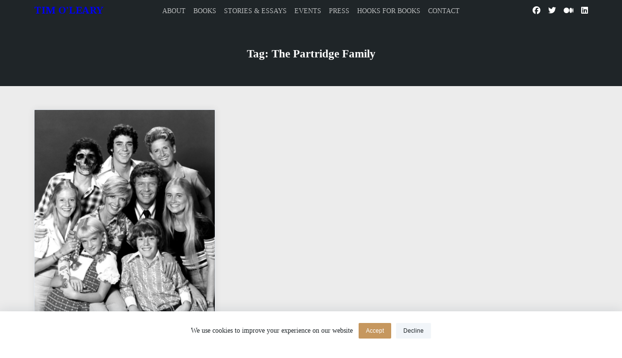

--- FILE ---
content_type: text/css; charset=utf-8
request_url: https://fonts.googleapis.com/css?family=STIX+Two+Text%3A700&display=fallback&ver=1.4.9
body_size: 352
content:
/* cyrillic-ext */
@font-face {
  font-family: 'STIX Two Text';
  font-style: normal;
  font-weight: 700;
  font-display: fallback;
  src: url(https://fonts.gstatic.com/s/stixtwotext/v18/YA9Gr02F12Xkf5whdwKf11l0jbKkeidMTtZ5YiiH3hOSURBuMkWCkSpw4g.woff2) format('woff2');
  unicode-range: U+0460-052F, U+1C80-1C8A, U+20B4, U+2DE0-2DFF, U+A640-A69F, U+FE2E-FE2F;
}
/* cyrillic */
@font-face {
  font-family: 'STIX Two Text';
  font-style: normal;
  font-weight: 700;
  font-display: fallback;
  src: url(https://fonts.gstatic.com/s/stixtwotext/v18/YA9Gr02F12Xkf5whdwKf11l0jbKkeidMTtZ5YiiH3hObURBuMkWCkSpw4g.woff2) format('woff2');
  unicode-range: U+0301, U+0400-045F, U+0490-0491, U+04B0-04B1, U+2116;
}
/* greek */
@font-face {
  font-family: 'STIX Two Text';
  font-style: normal;
  font-weight: 700;
  font-display: fallback;
  src: url(https://fonts.gstatic.com/s/stixtwotext/v18/YA9Gr02F12Xkf5whdwKf11l0jbKkeidMTtZ5YiiH3hOcURBuMkWCkSpw4g.woff2) format('woff2');
  unicode-range: U+0370-0377, U+037A-037F, U+0384-038A, U+038C, U+038E-03A1, U+03A3-03FF;
}
/* vietnamese */
@font-face {
  font-family: 'STIX Two Text';
  font-style: normal;
  font-weight: 700;
  font-display: fallback;
  src: url(https://fonts.gstatic.com/s/stixtwotext/v18/YA9Gr02F12Xkf5whdwKf11l0jbKkeidMTtZ5YiiH3hOQURBuMkWCkSpw4g.woff2) format('woff2');
  unicode-range: U+0102-0103, U+0110-0111, U+0128-0129, U+0168-0169, U+01A0-01A1, U+01AF-01B0, U+0300-0301, U+0303-0304, U+0308-0309, U+0323, U+0329, U+1EA0-1EF9, U+20AB;
}
/* latin-ext */
@font-face {
  font-family: 'STIX Two Text';
  font-style: normal;
  font-weight: 700;
  font-display: fallback;
  src: url(https://fonts.gstatic.com/s/stixtwotext/v18/YA9Gr02F12Xkf5whdwKf11l0jbKkeidMTtZ5YiiH3hORURBuMkWCkSpw4g.woff2) format('woff2');
  unicode-range: U+0100-02BA, U+02BD-02C5, U+02C7-02CC, U+02CE-02D7, U+02DD-02FF, U+0304, U+0308, U+0329, U+1D00-1DBF, U+1E00-1E9F, U+1EF2-1EFF, U+2020, U+20A0-20AB, U+20AD-20C0, U+2113, U+2C60-2C7F, U+A720-A7FF;
}
/* latin */
@font-face {
  font-family: 'STIX Two Text';
  font-style: normal;
  font-weight: 700;
  font-display: fallback;
  src: url(https://fonts.gstatic.com/s/stixtwotext/v18/YA9Gr02F12Xkf5whdwKf11l0jbKkeidMTtZ5YiiH3hOfURBuMkWCkSo.woff2) format('woff2');
  unicode-range: U+0000-00FF, U+0131, U+0152-0153, U+02BB-02BC, U+02C6, U+02DA, U+02DC, U+0304, U+0308, U+0329, U+2000-206F, U+20AC, U+2122, U+2191, U+2193, U+2212, U+2215, U+FEFF, U+FFFD;
}


--- FILE ---
content_type: text/javascript
request_url: http://timothyolearylit.com/blog/wp-content/plugins/dearpdf-lite/assets/js/dearpdf-lite.min.js?ver=2.0.38
body_size: 50566
content:
!function(e){var t={};function i(n){if(t[n])return t[n].exports;var o=t[n]={i:n,l:!1,exports:{}};return e[n].call(o.exports,o,o.exports,i),o.l=!0,o.exports}i.m=e,i.c=t,i.d=function(e,t,n){i.o(e,t)||Object.defineProperty(e,t,{enumerable:!0,get:n})},i.r=function(e){"undefined"!=typeof Symbol&&Symbol.toStringTag&&Object.defineProperty(e,Symbol.toStringTag,{value:"Module"}),Object.defineProperty(e,"__esModule",{value:!0})},i.t=function(e,t){if(1&t&&(e=i(e)),8&t)return e;if(4&t&&"object"==typeof e&&e&&e.__esModule)return e;var n=Object.create(null);if(i.r(n),Object.defineProperty(n,"default",{enumerable:!0,value:e}),2&t&&"string"!=typeof e)for(var o in e)i.d(n,o,function(t){return e[t]}.bind(null,o));return n},i.n=function(e){var t=e&&e.__esModule?function(){return e.default}:function(){return e};return i.d(t,"a",t),t},i.o=function(e,t){return Object.prototype.hasOwnProperty.call(e,t)},i.p="",i(i.s=15)}([function(e,t,i){"use strict";i.d(t,"a",(function(){return n}));var n={version:"2.0.38",autoDetectLocation:!0,slug:void 0,locationVar:"dearViewerLocation",locationFile:void 0,MOUSE_CLICK_ACTIONS:{NONE:"none",NAV:"nav"},ARROW_KEYS_ACTIONS:{NONE:"none",NAV:"nav"},MOUSE_DBL_CLICK_ACTIONS:{NONE:"none",ZOOM:"zoom"},MOUSE_SCROLL_ACTIONS:{NONE:"none",ZOOM:"zoom",NAV:"nav"},PAGE_SCALE:{PAGE_FIT:"fit",PAGE_WIDTH:"width",AUTO:"auto",ACTUAL:"actual",MANUAL:"manual"},READ_DIRECTION:{LTR:"ltr",RTL:"rtl"},TURN_DIRECTION:{LEFT:"left",RIGHT:"right",NONE:"none"},INFO_TYPE:{INFO:"info",ERROR:"error"},FLIPBOOK_PAGE_MODE:{SINGLE:"single",DOUBLE:"double",AUTO:"auto"},FLIPBOOK_SINGLE_PAGE_MODE:{ZOOM:"zoom",BOOKLET:"booklet",AUTO:"auto"},FLIPBOOK_PAGE_SIZE:{AUTO:"auto",SINGLE:"single",DOUBLE_INTERNAL:"dbl_int",DOUBLE:"dbl",DOUBLE_COVER_BACK:"dbl_cover_back"},LINK_TARGET:{NONE:0,SELF:1,BLANK:2,PARENT:3,TOP:4},CONTROLS_POSITION:{HIDDEN:"hidden",TOP:"top",BOTTOM:"bottom"},TURN_CORNER:{TL:"tl",TR:"tr",BL:"bl",BR:"br",L:"l",R:"r",NONE:"none"},REQUEST_STATUS:{OFF:"none",ON:"pending",COUNT:"counting"},TEXTURE_TARGET:{THUMB:0,VIEWER:1,ZOOM:2},FLIPBOOK_CENTER_SHIFT:{RIGHT:1,LEFT:-1,NONE:0}};n._defaults={is3D:!0,has3DShadow:!0,color3DCover:"#777",color3DSheets:"#fff",has3DCover:!0,flexibility:.9,enableSound:!0,search:!1,height:"auto",autoOpenOutline:!1,autoOpenThumbnail:!1,showDownloadControl:!0,duration:800,pageRotation:0,flipbookRotation:0,flipbook3DTiltAngle:0,readDirection:n.READ_DIRECTION.LTR,pageMode:n.FLIPBOOK_PAGE_MODE.AUTO,singlePageMode:n.FLIPBOOK_SINGLE_PAGE_MODE.AUTO,flipbookFitPages:!1,backgroundColor:"transparent",flipbookHardPages:"none",openPage:1,annotationClass:"",maxTextureSize:3200,minTextureSize:256,rangeChunkSize:524288,disableAutoFetch:!0,disableStream:!0,disableFontFace:!1,icons:{altnext:"df-icon-arrow-right1",altprev:"df-icon-arrow-left1",next:"df-icon-arrow-right1",prev:"df-icon-arrow-left1",end:"df-icon-last-page",start:"df-icon-first-page",share:"df-icon-share","outline-open":"df-icon-arrow-right","outline-close":"df-icon-arrow-down",help:"df-icon-help",more:"df-icon-more",download:"df-icon-download",zoomin:"df-icon-add-circle",zoomout:"df-icon-minus-circle",resetzoom:"df-icon-minus-circle",fullscreen:"df-icon-fullscreen","fullscreen-off":"df-icon-fit-screen",fitscreen:"df-icon-fit-screen",thumbnail:"df-icon-grid-view",outline:"df-icon-list",close:"df-icon-close",doublepage:"df-icon-double-page",singlepage:"df-icon-file",print:"df-icon-print",play:"df-icon-play",pause:"df-icon-pause",search:"df-icon-search",sound:"df-icon-volume","sound-off":"df-icon-volume",facebook:"df-icon-facebook",google:"df-icon-google",twitter:"df-icon-twitter",mail:"df-icon-mail"},text:{toggleSound:"Turn on/off Sound",toggleThumbnails:"Toggle Thumbnails",toggleOutline:"Toggle Outline/Bookmark",previousPage:"Previous Page",nextPage:"Next Page",toggleFullscreen:"Toggle Fullscreen",zoomIn:"Zoom In",zoomOut:"Zoom Out",resetZoom:"Reset Zoom",pageFit:"Fit Page",widthFit:"Fit Width",toggleHelp:"Toggle Help",search:"Search in PDF",singlePageMode:"Single Page Mode",doublePageMode:"Double Page Mode",downloadPDFFile:"Download PDF File",gotoFirstPage:"Goto First Page",gotoLastPage:"Goto Last Page",print:"Print",play:"Start AutoPlay",pause:"Pause AutoPlay",share:"Share",close:"Close",mailSubject:"I wanted you to see this FlipBook",mailBody:"Check out this site {{url}}",loading:"Loading",analyticsEventCategory:"DearPDF",analyticsViewerReady:"Document Ready",analyticsViewerOpen:"Document Opened",analyticsViewerClose:"Document Closed",analyticsFirstPageChange:"First Page Changed"},share:{facebook:"https://www.facebook.com/sharer/sharer.php?u={{url}}",twitter:"https://twitter.com/share?url={{url}}",mail:void 0},allControls:"altPrev,pageNumber,altNext,play,outline,thumbnail,zoomIn,zoomOut,zoom,fullScreen,share,download,search,pageMode,startPage,endPage,sound,search,more",moreControls:"download,pageMode,pageFit,startPage,endPage,sound",hideControls:"",controlsPosition:n.CONTROLS_POSITION.BOTTOM,paddingTop:20,paddingLeft:15,paddingRight:15,paddingBottom:20,enableAnalytics:!1,zoomRatio:2,pageScale:n.PAGE_SCALE.PAGE_FIT,controlsFloating:!0,sideMenuOverlay:!0,enableAnnotation:!0,enableAutoLinks:!1,arrowKeysAction:n.ARROW_KEYS_ACTIONS.NAV,clickAction:n.MOUSE_CLICK_ACTIONS.NAV,dblClickAction:n.MOUSE_DBL_CLICK_ACTIONS.NONE,mouseScrollAction:n.MOUSE_SCROLL_ACTIONS.NONE,linkTarget:n.LINK_TARGET.BLANK,soundFile:"sound/turn2.mp3",imagesLocation:"images",imageResourcesPath:"images/pdfjs/",cMapUrl:"js/libs/cmaps/",logo:"",logoUrl:"",sharePrefix:"pdf-",pageSize:n.FLIPBOOK_PAGE_SIZE.AUTO,backgroundImage:"",pixelRatio:window.devicePixelRatio||1,spotLightIntensity:.22,ambientLightColor:"#fff",ambientLightIntensity:.8,shadowOpacity:.1,slug:void 0,headerElementSelector:void 0,onReady:function(e){},onPageChanged:function(e){},onCreate:function(e){},onCreateUI:function(e){},onFlip:function(e){},beforeFlip:function(e){},autoPDFLinktoViewer:!1,autoLightBoxFullscreen:!1,thumbLayout:"book-title-hover",cleanupAfterRender:!0,canvasWillReadFrequently:!0,providerType:"pdf",loadMoreCount:-1,autoPlay:!1,autoPlayDuration:1e3,autoPlayStart:!1},n.defaults={},jQuery.extend(!0,n.defaults,n._defaults),n.viewers={},n.providers={},n.openFileOptions={}},function(e,t,i){"use strict";i.d(t,"a",(function(){return d}));var n=i(0);function o(e){return(o="function"==typeof Symbol&&"symbol"==typeof Symbol.iterator?function(e){return typeof e}:function(e){return e&&"function"==typeof Symbol&&e.constructor===Symbol&&e!==Symbol.prototype?"symbol":typeof e})(e)}function a(e,t){return(a=Object.setPrototypeOf||function(e,t){return e.__proto__=t,e})(e,t)}function s(e){var t=function(){if("undefined"==typeof Reflect||!Reflect.construct)return!1;if(Reflect.construct.sham)return!1;if("function"==typeof Proxy)return!0;try{return Date.prototype.toString.call(Reflect.construct(Date,[],(function(){}))),!0}catch(e){return!1}}();return function(){var i,n=l(e);if(t){var o=l(this).constructor;i=Reflect.construct(n,arguments,o)}else i=n.apply(this,arguments);return r(this,i)}}function r(e,t){return!t||"object"!==o(t)&&"function"!=typeof t?function(e){if(void 0===e)throw new ReferenceError("this hasn't been initialised - super() hasn't been called");return e}(e):t}function l(e){return(l=Object.setPrototypeOf?Object.getPrototypeOf:function(e){return e.__proto__||Object.getPrototypeOf(e)})(e)}function u(e,t){if(!(e instanceof t))throw new TypeError("Cannot call a class as a function")}function h(e,t){for(var i=0;i<t.length;i++){var n=t[i];n.enumerable=n.enumerable||!1,n.configurable=!0,"value"in n&&(n.writable=!0),Object.defineProperty(e,n.key,n)}}function c(e,t,i){return t&&h(e.prototype,t),i&&h(e,i),e}n.a;var p=n.a.utils,d=function(e){!function(e,t){if("function"!=typeof t&&null!==t)throw new TypeError("Super expression must either be null or a function");e.prototype=Object.create(t&&t.prototype,{constructor:{value:e,writable:!0,configurable:!0}}),t&&a(e,t)}(i,e);var t=s(i);function i(e){var n;return u(this,i),(n=t.call(this)).canvasMode=null,e&&e.parentElement&&(n.parentElement=e.parentElement),n.init(),n}return c(i,[{key:"init",value:function(){var e=this.element=jQuery("<div>",{class:"df-page"});e[0].appendChild(this.contentLayer[0]),this.texture=new Image,this.parentElement&&this.parentElement[0].append(e[0])}},{key:"resetContent",value:function(){void 0!==this.annotationElement&&this.annotationElement.html(""),void 0!==this.textElement&&this.textElement.html("")}},{key:"setLoading",value:function(){this.element.toggleClass("df-loading",!0!==this.textureLoaded)}},{key:"loadTexture",value:function(e){var t=this,i=e.texture,n=e.callback;function o(){t.textureSrc=i,t.element.css({backgroundImage:p.bgImage(i)}),t.updateTextureLoadStatus(!0),"function"==typeof n&&n(e)}null===t.canvasMode&&i&&"CANVAS"===i.nodeName&&(t.canvasMode=!0),!0===t.canvasMode?(t.element.find(">canvas").remove(),i!==t.textureLoadFallback&&(t.textureSrc=i,t.element.append(jQuery(i))),t.updateTextureLoadStatus(!0),"function"==typeof n&&n(e)):i===t.textureLoadFallback?o():(t.texture.onload=o,t.texture.src=i)}},{key:"updateCSS",value:function(e){this.element.css(e)}},{key:"resetCSS",value:function(){this.element.css({transform:"",boxShadow:"",display:"block"})}}]),i}(function(){function e(){u(this,e),this.textureLoadFallback="blank",this.textureStamp="-1",this.textureLoaded=!1,this.texture="blank",this.textureSrc="blank",this.pageNumber=void 0,this.contentLayer=jQuery("<div>",{class:"df-page-content"})}return c(e,[{key:"reset",value:function(){this.resetTexture(),this.resetContent()}},{key:"resetTexture",value:function(){this.textureLoaded=!1,this.textureStamp="-1",this.loadTexture({texture:this.textureLoadFallback}),this.contentLayer.removeClass("df-content-loaded")}},{key:"clearTexture",value:function(){this.loadTexture({texture:this.textureLoadFallback})}},{key:"resetContent",value:function(){}},{key:"loadTexture",value:function(e){}},{key:"getTexture",value:function(){var e=arguments.length>0&&void 0!==arguments[0]&&arguments[0],t=this.textureSrc;return!0===e&&t&&t.cloneNode&&(t=t.cloneNode()).getContext&&t.getContext("2d").drawImage(this.textureSrc,0,0),t}},{key:"setLoading",value:function(){}},{key:"updateTextureLoadStatus",value:function(e){this.textureLoaded=!0===e,p.log((!0===this.textureLoaded?"Loaded ":"Loading ")+this.textureStamp+" for "+this.pageNumber),this.contentLayer.toggleClass("df-content-loaded",!0===e),this.setLoading()}},{key:"changeTexture",value:function(e,t){var i=this,n=e+"|"+t;return i.textureStamp!==n&&(p.log("Page "+e+" : texture changed from - "+i.textureStamp+" to "+n),i.textureLoaded=!1,i.textureStamp=n,i.updateTextureLoadStatus(!1),!0)}}]),e}())},function(e,t,i){"use strict";i.d(t,"a",(function(){return r}));var n=i(0);function o(e,t){for(var i=0;i<t.length;i++){var n=t[i];n.enumerable=n.enumerable||!1,n.configurable=!0,"value"in n&&(n.writable=!0),Object.defineProperty(e,n.key,n)}}var a=n.a,s=n.a.utils,r=function(){function e(t,i){!function(e,t){if(!(e instanceof t))throw new TypeError("Cannot call a class as a function")}(this,e),this.pages=[],this.app=i,this.parentElement=this.app.viewerContainer;var n="df-viewer "+(t.viewerClass||"");this.element=jQuery("<div>",{class:n}),this.parentElement.append(this.element),this.wrapper=jQuery("<div>",{class:"df-viewer-wrapper"}),this.element.append(this.wrapper),this.oldBasePageNumber=0,this.pages=[],this.minZoom=1,this.maxZoom=4,this.swipeThreshold=20,this.stageDOM=null,this.events={},this.arrowKeysAction=t.arrowKeysAction,this.clickAction=t.clickAction,this.scrollAction=t.scrollAction,this.dblClickAction=t.dblClickAction,this.pageBuffer=[],this.pageBufferSize=10}var t,i,r;return t=e,(i=[{key:"init",value:function(){}},{key:"updateBuffer",value:function(e){}},{key:"pageResetCallback",value:function(e){}},{key:"initCustomControls",value:function(){}},{key:"_getInnerWidth",value:function(){return this.app.dimensions.containerWidth-this.app.dimensions.padding.width-this.app.dimensions.offset.width}},{key:"_getInnerHeight",value:function(){return this.app.dimensions.maxHeight-this.app.dimensions.padding.height}},{key:"_getOuterHeight",value:function(e){return e}},{key:"dispose",value:function(){this.stageDOM&&(this.stageDOM.removeEventListener("mousemove",this.events.mousemove,!1),this.stageDOM.removeEventListener("mousedown",this.events.mousedown,!1),this.stageDOM.removeEventListener("mouseup",this.events.mouseup,!1),this.stageDOM.removeEventListener("touchmove",this.events.mousemove,!1),this.stageDOM.removeEventListener("touchstart",this.events.mousedown,!1),this.stageDOM.removeEventListener("touchend",this.events.mouseup,!1),this.stageDOM.removeEventListener("dblclick",this.events.dblclick,!1),this.stageDOM.removeEventListener("scroll",this.events.scroll,!1),this.stageDOM.removeEventListener("mousewheel",this.events.mousewheel,!1),this.stageDOM.removeEventListener("DOMMouseScroll",this.events.mousewheel,!1)),this.events=null,this.stageDOM=null,this.element.remove()}},{key:"checkDocumentPageSizes",value:function(){}},{key:"getViewerPageNumber",value:function(e){return e}},{key:"getDocumentPageNumber",value:function(e){return e}},{key:"getRenderContext",value:function(e,t){var i=this.app,o=i.provider,a=t.pageNumber,r=s.ifdef(t.textureTarget,n.a.TEXTURE_TARGET.VIEWER),l=(i.dimensions.pageFit,o.viewPorts[a]),u=i.viewer.getTextureSize(t),h=u.height/u.width;u.height=s.limitAt(u.height,1,i.dimensions.maxTextureHeight),u.width=u.height/h;var c=null;if(c=r===n.a.TEXTURE_TARGET.THUMB?i.thumbSize:Math.floor(u.height),void 0===o.getCache(a,c)){var p=u.height/l.height,d=document.createElement("canvas"),f=this.filterViewPort(e.getViewport({scale:p,rotation:e._pageInfo.rotate+i.options.pageRotation}),a);r===n.a.TEXTURE_TARGET.THUMB&&(p=f.width/f.height>180/i.thumbSize?180*p/f.width:p*i.thumbSize/f.height,f=this.filterViewPort(e.getViewport({scale:p,rotation:e._pageInfo.rotate+i.options.pageRotation}),a)),d.height=Math.floor(f.height),d.width=Math.floor(f.width);var g=Math.abs(d.width-u.width)/u.width*100;return g>.001&&g<2&&(d.width=Math.floor(u.width),d.height=Math.floor(u.height)),i.viewer.filterViewPortCanvas(f,d,a),{canvas:d,canvasContext:d.getContext("2d",{willReadFrequently:!0===n.a.defaults.canvasWillReadFrequently}),viewport:f}}}},{key:"filterViewPort",value:function(e,t){return e}},{key:"getViewPort",value:function(e){var t=arguments.length>1&&void 0!==arguments[1]&&arguments[1],i=this.app.provider.viewPorts[e];return t?null!=i?i:this.app.provider.coverPage.viewPort:i}},{key:"pagesReady",value:function(){}},{key:"onReady",value:function(){}},{key:"filterViewPortCanvas",value:function(e){}},{key:"finalizeAnnotations",value:function(){}},{key:"finalizeTextContent",value:function(){}},{key:"initEvents",value:function(){var e=this,t=e.stageDOM=s.ifdef(e.stageDOM,e.parentElement[0]);t&&(t.addEventListener("mousemove",e.events.mousemove=e.mouseMove.bind(e),!1),t.addEventListener("mousedown",e.events.mousedown=e.mouseDown.bind(e),!1),t.addEventListener("mouseup",e.events.mouseup=e.mouseUp.bind(e),!1),t.addEventListener("touchmove",e.events.mousemove=e.mouseMove.bind(e),!1),t.addEventListener("touchstart",e.events.mousedown=e.mouseDown.bind(e),!1),t.addEventListener("touchend",e.events.mouseup=e.mouseUp.bind(e),!1),t.addEventListener("dblclick",e.events.dblclick=e.dblclick.bind(e),!1),t.addEventListener("scroll",e.events.scroll=e.onScroll.bind(e),!1),t.addEventListener("mousewheel",e.events.mousewheel=e.mouseWheel.bind(e),!1),t.addEventListener("DOMMouseScroll",e.events.mousewheel=e.mouseWheel.bind(e),!1)),this.startTouches=null,this.lastScale=null,this.startPoint=null}},{key:"refresh",value:function(){}},{key:"reset",value:function(){}},{key:"eventToPoint",value:function(e){var t={x:e.clientX,y:e.clientY};return t.x=t.x-this.app.viewerContainer[0].getBoundingClientRect().left,t.y=t.y-this.app.viewerContainer[0].getBoundingClientRect().top,{raw:t}}},{key:"mouseMove",value:function(e){e=s.fixMouseEvent(e),this.pinchMove(e),!0===this.pinchZoomDirty&&e.preventDefault(),this.startPoint&&1!=this.pinchZoomDirty&&(this.pan(this.eventToPoint(e)),e.preventDefault())}},{key:"mouseDown",value:function(e){e=s.fixMouseEvent(e),this.pinchDown(e),this.startPoint=this.eventToPoint(e)}},{key:"mouseUp",value:function(e){e=s.fixMouseEvent(e);var t=this;!0===t.pinchZoomDirty&&e.preventDefault();var i=t.eventToPoint(e),n=e.target||e.originalTarget,o=t.startPoint&&i.x===t.startPoint.x&&i.y===t.startPoint.y&&"A"!==n.nodeName;!0===e.ctrlKey&&o&&this.zoomOnPoint(i),this.pinchUp(e),this.startPoint=null}},{key:"pinchDown",value:function(e){}},{key:"pinchUp",value:function(e){}},{key:"pinchMove",value:function(e){}},{key:"updateTemporaryScale",value:function(){var e=arguments.length>0&&void 0!==arguments[0]&&arguments[0];if(!0===e)this.parentElement[0].style.transform="none";else if(this.app.viewer.zoomCenter){var t=this.app.viewer.pinchZoomUpdateScale;this.parentElement[0].style.transformOrigin=this.app.viewer.zoomCenter.x+"px "+this.app.viewer.zoomCenter.y+"px",this.parentElement[0].style.transform="scale3d("+t+","+t+",1)"}}},{key:"pan",value:function(e){var t=arguments.length>1&&void 0!==arguments[1]&&arguments[1];this.panRequestStatus=n.a.REQUEST_STATUS.ON,s.pan(this,e,t)}},{key:"updatePan",value:function(){this.element.css({transform:"translate3d("+this.left+"px,"+this.top+"px,0)"})}},{key:"dblclick",value:function(e){}},{key:"onScroll",value:function(e){}},{key:"mouseWheel",value:function(e){var t=this.app,i=s.getMouseDelta(e),o=!0===e.ctrlKey;t.options.mouseScrollAction===n.a.MOUSE_SCROLL_ACTIONS.NAV&&!1===o?i>0?t.next():i<0&&t.prev():t.options.mouseScrollAction!==n.a.MOUSE_SCROLL_ACTIONS.ZOOM&&!0!==o||(i>0||i<0)&&(e.preventDefault(),t.viewer.zoomCenter=this.eventToPoint(e).raw,t.zoom(i),t.ui.update())}},{key:"zoomOnPoint",value:function(e){this.app.viewer.zoomCenter=e.raw,this.app.zoom(1)}},{key:"getVisiblePages",value:function(){return{main:[],buffer:[]}}},{key:"getBasePage",value:function(){return this.app.currentPageNumber}},{key:"isFirstPage",value:function(e){return void 0===e&&(e=this.app.currentPageNumber),1===e}},{key:"isLastPage",value:function(e){return void 0===e&&(e=this.app.currentPageNumber),e===this.app.pageCount}},{key:"isEdgePage",value:function(e){return void 0===e&&(e=this.app.currentPageNumber),1===e||e===this.app.pageCount}},{key:"checkRequestQueue",value:function(){var e=n.a.REQUEST_STATUS;this.panRequestStatus===e.ON&&(this.updatePan(),this.panRequestStatus=e.OFF),this.app.viewer.pinchZoomRequestStatus===e.ON&&(this.app.viewer.updateTemporaryScale(),this.app.viewer.pinchZoomRequestStatus=e.OFF)}},{key:"isAnimating",value:function(){return!1}},{key:"updatePendingStatusClass",value:function(e){void 0===e&&(e=this.isAnimating()),this.app.container.toggleClass("df-pending",e)}},{key:"initPages",value:function(){}},{key:"resize",value:function(){}},{key:"zoom",value:function(){}},{key:"gotoPageCallBack",value:function(){this.requestRefresh()}},{key:"requestRefresh",value:function(){var e=!(arguments.length>0&&void 0!==arguments[0])||arguments[0];this.app.refreshRequestStatus=!0===e?a.REQUEST_STATUS.ON:a.REQUEST_STATUS.OFF}},{key:"getPageByNumber",value:function(e){for(var t=this.pages,i=void 0,n=0;n<t.length;n++)if(e===t[n].pageNumber){i=t[n];break}return i}},{key:"changeAnnotation",value:function(){return!1}},{key:"getAnnotationElement",value:function(e){var t=arguments.length>1&&void 0!==arguments[1]&&arguments[1],i=this.getPageByNumber(e);if(void 0!==i)return void 0===i.annotationElement&&(i.annotationElement=jQuery("<div class='df-link-content'>"),i.contentLayer.append(i.annotationElement)),!0===t&&i.annotationElement.html(""),i.annotationElement[0]}},{key:"getTextElement",value:function(e){var t=arguments.length>1&&void 0!==arguments[1]&&arguments[1],i=this.getPageByNumber(e);if(void 0!==i)return void 0===i.textElement&&(i.textElement=jQuery("<div class='df-text-content'>"),i.contentLayer.append(i.textElement)),!0===t&&i.textElement.html(""),i.textElement[0]}},{key:"render",value:function(){}},{key:"textureLoadedCallback",value:function(e){}},{key:"handleZoom",value:function(){}},{key:"getTextureSize",value:function(e){console.error("Texture calculation missing!")}},{key:"setPage",value:function(e){s.log("Set Page detected",e.pageNumber);var t=this.getPageByNumber(e.pageNumber);return!!t&&(e.callback=this.textureLoadedCallback.bind(this),t.loadTexture(e),this.updateBuffer(t),!0)}},{key:"cleanPage",value:function(e){return!0}},{key:"validatePageChange",value:function(e){return e!==this.app.currentPageNumber}},{key:"afterControlUpdate",value:function(){}}])&&o(t.prototype,i),r&&o(t,r),e}()},function(e,t,i){"use strict";i.d(t,"a",(function(){return h}));var n=i(0);function o(e){return(o="function"==typeof Symbol&&"symbol"==typeof Symbol.iterator?function(e){return typeof e}:function(e){return e&&"function"==typeof Symbol&&e.constructor===Symbol&&e!==Symbol.prototype?"symbol":typeof e})(e)}var a,s,r=n.a,l="WebKitCSSMatrix"in window||document.body&&"MozPerspective"in document.body.style,u="onmousedown"in window,h=r.utils={mouseEvents:u?{type:"mouse",start:"mousedown",move:"mousemove",end:"mouseup"}:{type:"touch",start:"touchstart",move:"touchmove",end:"touchend"},html:{div:"<div></div>",a:"<a>",input:"<input type='text'/>",select:"<select></select>"},getSharePrefix:function(){return h.getSharePrefixes()[0]},getSharePrefixes:function(){return(r.defaults.sharePrefix+",dflip-,flipbook-,dearflip-,dearpdf-").split(",").filter((function(e){return e}))},toRad:function(e){return e*Math.PI/180},toDeg:function(e){return 180*e/Math.PI},ifdef:function(e){var t=arguments.length>1&&void 0!==arguments[1]?arguments[1]:null;return null==e?t:e},createBtn:function(e,t,i){var n=jQuery(h.html.div,{class:"df-ui-btn df-ui-"+e,title:i,html:void 0!==i?"<span>"+i+"</span>":""});return void 0!==t&&t.indexOf("<svg")>-1?n.html(t.replace("<svg",'<svg xmlns="http://www.w3.org/2000/svg" ')):n.addClass(t),n},transition:function(e,t){return e?t/1e3+"s ease-out":"0s none"},display:function(e){return e?"block":"none"},resetTranslate:function(){return h.translateStr(0,0)},bgImage:function(e){return null==e||"blank"===e?"":' url("'+e+'")'},translateStr:function(e,t){return l?" translate3d("+e+"px,"+t+"px, 0px) ":" translate("+e+"px, "+t+"px) "},httpsCorrection:function(e){if(null==e)return null;var t=window.location;return t.href.indexOf("https://")>-1&&e.indexOf(t.hostname)>-1&&(e=e.replace("http://","https://")),t.href.indexOf("http://")>-1&&e.indexOf(t.hostname)>-1&&(e=e.replace("https://","http://")),e},rotateStr:function(e){return" rotateZ("+e+"deg) "},lowerPowerOfTwo:function(e){return Math.pow(2,Math.floor(Math.log(e)/Math.LN2))},nearestPowerOfTwo:function(e,t){return Math.min(t||2048,Math.pow(2,Math.ceil(Math.log(e)/Math.LN2)))},getFullscreenElement:function(){return document.fullscreenElement||document.mozFullScreenElement||document.webkitFullscreenElement||document.msFullscreenElement},hasFullscreenEnabled:function(){return document.fullscreenEnabled||document.mozFullScreenEnabled||document.webkitFullscreenEnabled||document.msFullscreenEnabled},fixMouseEvent:function(e){if(e){var t=e.originalEvent||e;if(t.changedTouches&&t.changedTouches.length>0){var i=jQuery.event.fix(e),n=t.changedTouches[0];return i.clientX=n.clientX,i.clientY=n.clientY,i.pageX=n.pageX,i.touches=t.touches,i.pageY=n.pageY,i.movementX=n.movementX,i.movementY=n.movementY,i}return e}return e},limitAt:function(e,t,i){return e<t?t:e>i?i:e},distOrigin:function(e,t){return h.distPoints(0,0,e,t)},distPoints:function(e,t,i,n){return Math.sqrt(Math.pow(i-e,2)+Math.pow(n-t,2))},angleByDistance:function(e,t){var i=t/2,n=h.limitAt(e,0,t);return n<i?h.toDeg(Math.asin(n/i)):90+h.toDeg(Math.asin((n-i)/i))},calculateScale:function(e,t){var i=h.distPoints(e[0].x,e[0].y,e[1].x,e[1].y);return h.distPoints(t[0].x,t[0].y,t[1].x,t[1].y)/i},getVectorAvg:function(e){return{x:e.map((function(e){return e.x})).reduce(h.sum)/e.length,y:e.map((function(e){return e.y})).reduce(h.sum)/e.length}},sum:function(e,t){return e+t},getTouches:function(e,t){return t=t||{left:0,top:0},Array.prototype.slice.call(e.touches).map((function(e){return{x:e.pageX-t.left,y:e.pageY-t.top}}))},getScriptCallbacks:[],getScript:function(e,t,i){var n,o=h.getScriptCallbacks[e];function a(){n.removeEventListener("load",s,!1),n.removeEventListener("readystatechange",s,!1),n.removeEventListener("complete",s,!1),n.removeEventListener("error",r,!1),n.onload=n.onreadystatechange=null,n=null,n=null}function s(e,t){if(null!=n&&(t||!n.readyState||/loaded|complete/.test(n.readyState))){if(!t){for(var s=0;s<o.length;s++)o[s]&&o[s](),o[s]=null;i=null}a()}}function r(){i(),a(),i=null}if(0===jQuery("script[src='"+e+"']").length){(o=h.getScriptCallbacks[e]=[]).push(t),n=document.createElement("script");var l=document.body.getElementsByTagName("script")[0];n.async=!0,n.setAttribute("data-cfasync","false"),null!=l?(l.parentNode.insertBefore(n,l),l=null):document.body.appendChild(n),n.addEventListener("load",s,!1),n.addEventListener("readystatechange",s,!1),n.addEventListener("complete",s,!1),i&&n.addEventListener("error",r,!1),n.src=e+("MS"===h.prefix.dom?"?"+Math.random():"")}else o.push(t)},detectScriptLocation:function(){if(void 0===window[n.a.locationVar])jQuery("script").each((function(){var e=jQuery(this)[0].src;if((e.indexOf("/"+n.a.locationFile+".js")>-1||e.indexOf("/"+n.a.locationFile+".min.js")>-1||e.indexOf("js/"+n.a.locationFile+".")>-1)&&(e.indexOf("https://")>-1||e.indexOf("http://")>-1)){var t=e.split("/");window[n.a.locationVar]=t.slice(0,-2).join("/")}}));else if(-1==window[n.a.locationVar].indexOf(":")){var e=document.createElement("a");e.href=window[n.a.locationVar],window[n.a.locationVar]=e.href,e=null}void 0!==window[n.a.locationVar]&&window[n.a.locationVar].length>2&&"/"!==window[n.a.locationVar].slice(-1)&&(window.window[n.a.locationVar]+="/")},disposeObject:function(e){return e&&e.dispose&&e.dispose(),e=null},log:function(){var e;!0===r.defaults.enableDebugLog&&window.console&&(e=console).log.apply(e,arguments)},isMobile:/Android|webOS|iPhone|iPad|iPod|BlackBerry|IEMobile|Opera Mini/i.test(navigator.userAgent),isIOS:/(iPad|iPhone|iPod)/g.test(navigator.userAgent),isIPad:navigator.maxTouchPoints&&navigator.maxTouchPoints>2&&/Mac/.test(navigator.platform),isSafari:/constructor/i.test(window.HTMLElement)||"[object SafariRemoteNotification]"===(!window.safari||window.safari.pushNotification).toString(),isIEUnsupported:navigator.userAgent.match(/(MSIE|Trident)/),isSafariWindows:function(){return!h.isIOS&&h.isSafari},prefix:(a=window.getComputedStyle(document.documentElement,""),s=Array.prototype.slice.call(a).join("").match(/-(moz|webkit|ms)-/)[1],{dom:"WebKit|Moz|MS".match(new RegExp("("+s+")","i"))[1],lowercase:s,css:"-"+s+"-",js:s[0].toUpperCase()+s.substr(1)}),scrollIntoView:function(e,t,i){(t=t||e.parentNode).scrollTop=e.offsetTop-t.offsetTop+(!1===i?e.offsetHeight-t.offsetHeight:0),t.scrollLeft=e.offsetLeft-t.offsetLeft},getVisibleElements:function(e){var t=e.container,i=e.elements,n=e.visible||[],o=t.scrollTop,a=o+t.clientHeight;if(0==a)return n;var s=0,r=i.length-1,l=i[s],u=l.offsetTop+l.clientTop+l.clientHeight;if(u<o)for(;s<r;){var h=s+r>>1;(u=(l=i[h]).offsetTop+l.clientTop+l.clientHeight)>o?r=h:s=h+1}for(var c=s;c<i.length;c++){if(!((l=i[c]).offsetTop+l.clientTop<=a))break;n.push(c+1)}return n},getMouseDelta:function(e){var t=0;return null!=e.wheelDelta?t=e.wheelDelta:null!=e.detail&&(t=-e.detail),t},pan:function(e,t){var i=arguments.length>2&&void 0!==arguments[2]&&arguments[2],n=e.startPoint,o=e.app.zoomValue,a=e.left+(!0===i?0:t.raw.x-n.raw.x),s=e.top+(!0===i?0:t.raw.y-n.raw.y);e.left=Math.ceil(h.limitAt(a,-e.shiftWidth,e.shiftWidth)),e.top=Math.ceil(h.limitAt(s,-e.shiftHeight,e.shiftHeight)),1===o&&(e.left=0,e.top=0),!1===i&&(e.startPoint=t)}};h.isChromeExtension=function(){return 0===window.location.href.indexOf("chrome-extension://")};var c=/\x00+/g,p=/[\x01-\x1F]/g;h.removeNullCharacters=function(e){var t=arguments.length>1&&void 0!==arguments[1]&&arguments[1];return"string"!=typeof e?(warn("The argument for removeNullCharacters must be a string."),e):(t&&(e=e.replace(p," ")),e.replace(c,""))},n.a.hashFocusBookFound=!1,h.detectHash=function(){n.a.preParseHash=window.location.hash,Array.prototype.forEach.call(h.getSharePrefixes(),(function(e){if(n.a.preParseHash&&n.a.preParseHash.indexOf(e)>=0&&!1===n.a.hashFocusBookFound){var t,i=n.a.preParseHash.split(e)[1].split("/")[0],o=n.a.preParseHash.split(e)[1].split("/")[1];null!=o&&(o=o.split("/")[0]),0===(t=jQuery("[data-slug="+i+"]")).length&&(t=jQuery("#"+i)),0===t.length&&(t=jQuery("[data-_slug="+i+"]")),t.length>0&&(t=jQuery(t[0]),n.a.hashFocusBookFound=!0,null!=(o=parseInt(o,10))&&t.data("page",o),null!=t.data("lightbox")&&t.trigger("click"),t.data("hash_focused",!0))}}))},h.focusHash=function(e){var t,i;!0===e.data("hash_focused")&&(null===(t=(i=e[0]).scrollIntoView)||void 0===t||t.call(i,{behavior:"smooth",block:"end",inline:"nearest"}))},h.contain=function(e,t,i,n){var o=e/t;return o>=i/n?{width:i,height:i/o}:{width:n*o,height:n}},h.containScale=function(e,t,i,n){var o=h.contain(e,t,i,n);return o.width/o.height},h.fallbackOptions=function(e){return void 0===e.share.mail&&(e.share.mail="mailto:?subject="+e.text.mailSubject+"&body="+e.text.mailBody),e.openPage&&(e.openPage=parseInt(e.openPage,10)),e};h.getOptions=function(e){var t=(e=jQuery(e)).data("option"),i=void 0;i="object"===o(t)?t:null==t||""===t||null==window[t]?{}:window[t];var n=function(e){var t={},i=e.data("source");return t.source=null==i||""===i?void 0:i,t.id=e.attr("id"),null==t.openPage&&(t.openPage=e.data("page")),t}(e);return i=jQuery.extend(!0,{},i,n)},h.isTrue=function(e){return"true"===e||!0===e},h.sanitizeOptions=function(e){return e.paddingLeft=parseInt(e.paddingLeft,10),e.paddingRight=parseInt(e.paddingRight,10),e.paddingTop=parseInt(e.paddingTop,10),e.paddingBottom=parseInt(e.paddingBottom,10),e.duration=parseInt(e.duration,10),e.rangeChunkSize=parseInt(e.rangeChunkSize,10),e.maxTextureSize=parseInt(e.maxTextureSize,10),e.zoomRatio=parseFloat(e.zoomRatio),void 0!==e.enableAnalytics&&(e.enableAnalytics=h.isTrue(e.enableAnalytics)),void 0!==e.autoPlay&&(e.autoPlay=h.isTrue(e.autoPlay)),void 0!==e.autoPlayStart&&(e.autoPlayStart=h.isTrue(e.autoPlayStart)),void 0!==e.autoPlayDuration&&(e.autoPlayDuration=parseInt(e.autoPlayDuration,10)),void 0!==e.loadMoreCount&&(e.loadMoreCount=parseInt(e.loadMoreCount,10),isNaN(e.loadMoreCount)&&(e.loadMoreCount=-1)),e},h.finalizeOptions=function(e){return e},h.urlify=function(e){return e.replace(/((([A-Za-z]{3,9}:(?:\/\/)?)(?:[-;:&=\+\$,\w]+@)?[A-Za-z0-9.-]+|(?:www.|[-;:&=\+\$,\w]+@)[A-Za-z0-9.-]+)((?:\/[\+~%\/.\w-_]*)?\??(?:[-\+=&;%@.\w_]*)#?(?:[.\!\/\\w]*))?)/g,(function(e,t,i,n,o){var a=e=e.toLowerCase();if(e.indexOf(":")>0&&-1===e.indexOf("http:")&&-1===e.indexOf("https:"))return h.log("AutoLink Rejected: "+a+" for "+e),e;if(0===e.indexOf("www."))a="http://"+e;else if(0===e.indexOf("http://")||0===e.indexOf("https://"));else if(0===e.indexOf("mailto:"));else if(e.indexOf("@")>0){a="mailto:"+e;if(null===e.match(/(?:[a-z0-9!#$%&'*+/=?^_`{|}~-]+(?:\.[a-z0-9!#$%&'*+/=?^_`{|}~-]+)*|"(?:[\x01-\x08\x0b\x0c\x0e-\x1f\x21\x23-\x5b\x5d-\x7f]|\\[\x01-\x09\x0b\x0c\x0e-\x7f])*")@(?:(?:[a-z0-9](?:[a-z0-9-]*[a-z0-9])?\.)+[a-z0-9](?:[a-z0-9-]*[a-z0-9])?|\[(?:(?:25[0-5]|2[0-4][0-9]|[01]?[0-9][0-9]?)\.){3}(?:25[0-5]|2[0-4][0-9]|[01]?[0-9][0-9]?|[a-z0-9-]*[a-z0-9]:(?:[\x01-\x08\x0b\x0c\x0e-\x1f\x21-\x5a\x53-\x7f]|\\[\x01-\x09\x0b\x0c\x0e-\x7f])+)\])/))return h.log("AutoLink Rejected: "+a+" for "+e),e}return h.log("AutoLink: "+a+" for "+e),'<a href="'+a+'" class="df-autolink" target="_blank">'+e+"</a>"}))},n.a.parseCSSElements=function(){jQuery(".dvcss").each((function(){var e,t=jQuery(this),i=function(e){for(var t,i=e.classList,n=0;n<i.length;n++)if(0===(t=i[n]).indexOf("dvcss_e_"))return t;return null}(t[0]);t.removeClass(i).removeClass("dvcss"),i=i.replace("dvcss_e_","");try{e=JSON.parse(atob(i))}catch(e){}if(e){var n="df_option_"+e.id;window[n]=jQuery.extend(!0,{},window[n],e),t.addClass("df-element"),"none"!==e.lightbox&&(t.attr("data-lightbox",void 0===e.lightbox?"custom":e.lightbox),"thumb"==e.lightbox&&t.attr("data-thumb",e.pdfThumb),e.thumbLayout&&t.attr("data-thumb-layout",e.thumbLayout),e.apl&&t.attr("apl",e.apl)),t.data("option",n),t.attr("data-slug",e.slug),t.attr("id","df_"+e.id)}}))},n.a.parseNormalElements=function(){jQuery(".df-posts").each((function(){if(!1!==n.a.defaults.loadMoreCount&&-1!==n.a.defaults.loadMoreCount){var e=jQuery(this);if("true"!==e.data("parsed")){e.data("parsed","true"),e.attr("df-parsed","true");var t=0,i=e.find(".df-element"),o=i.length;i.each((function(){++t>n.a.defaults.loadMoreCount&&jQuery(this).attr("skip-parse","true")})),o>n.a.defaults.loadMoreCount&&e.append("<div class='df-load-more-button-wrapper'><div class='df-load-more-button'>Load More..</div></div>")}}})),jQuery(".df-element").each((function(){var e=jQuery(this);if("true"!==e.attr("skip-parse")&&"true"!==e.data("parsed")){e.data("parsed","true"),e.attr("df-parsed","true");var t=e.data("lightbox");if(void 0===t)e.dearviewer();else if(e.addClass("df-popup-"+t),"thumb"===t){var i=e.data("thumb-layout")||n.a.defaults.thumbLayout,o=h.httpsCorrection(e.data("thumb"));e.removeAttr("data-thumb").removeAttr("data-thumb-layout");var a=e.html().trim();if("custom"!==i){e.html("");var s=jQuery("<span class='df-book-title'>").html(a),r=jQuery("<div class='df-book-wrapper'>").appendTo(e),l=jQuery("<div class='df-book-cover'>").append(s).appendTo(r);if(null!=o&&""!==o.toString().trim()){var u=jQuery('<img src="'+o+'" alt="'+a+'"/>');l.append(u)}else l.addClass("df-thumb-not-found");"book-title-bottom"===i&&s.appendTo(r),"cover-title"===i&&s.appendTo(r)}"book-title-hover"!=i&&e.addClass("df-tl-"+i)}}}))},n.a.parseElements=h.parseElements=function(){n.a.parseCSSElements(),n.a.parseNormalElements()},n.a.initUtils=function(){h.detectScriptLocation();var e=jQuery("body");(h.isSafari||h.isIOS)&&e.addClass("df-ios"),e.on("click",(function(){})),e.on("click",".df-posts .df-load-more-button",(function(){var e=jQuery(this).closest(".df-posts");if(e.length>0){var t=0;e.find(".df-element").each((function(){var e=jQuery(this);"true"===e.attr("skip-parse")&&(t<n.a.defaults.loadMoreCount&&e.removeAttr("skip-parse"),t++)})),n.a.parseNormalElements()}}))}},function(e,t,i){"use strict";i.d(t,"a",(function(){return v})),i.d(t,"b",(function(){return b}));var n=i(0),o=i(2),a=i(1);function s(e){return(s="function"==typeof Symbol&&"symbol"==typeof Symbol.iterator?function(e){return typeof e}:function(e){return e&&"function"==typeof Symbol&&e.constructor===Symbol&&e!==Symbol.prototype?"symbol":typeof e})(e)}function r(e,t){if(!(e instanceof t))throw new TypeError("Cannot call a class as a function")}function l(e,t){for(var i=0;i<t.length;i++){var n=t[i];n.enumerable=n.enumerable||!1,n.configurable=!0,"value"in n&&(n.writable=!0),Object.defineProperty(e,n.key,n)}}function u(e,t,i){return t&&l(e.prototype,t),i&&l(e,i),e}function h(e,t,i){return(h="undefined"!=typeof Reflect&&Reflect.get?Reflect.get:function(e,t,i){var n=function(e,t){for(;!Object.prototype.hasOwnProperty.call(e,t)&&null!==(e=g(e)););return e}(e,t);if(n){var o=Object.getOwnPropertyDescriptor(n,t);return o.get?o.get.call(i):o.value}})(e,t,i||e)}function c(e,t){if("function"!=typeof t&&null!==t)throw new TypeError("Super expression must either be null or a function");e.prototype=Object.create(t&&t.prototype,{constructor:{value:e,writable:!0,configurable:!0}}),t&&p(e,t)}function p(e,t){return(p=Object.setPrototypeOf||function(e,t){return e.__proto__=t,e})(e,t)}function d(e){var t=function(){if("undefined"==typeof Reflect||!Reflect.construct)return!1;if(Reflect.construct.sham)return!1;if("function"==typeof Proxy)return!0;try{return Date.prototype.toString.call(Reflect.construct(Date,[],(function(){}))),!0}catch(e){return!1}}();return function(){var i,n=g(e);if(t){var o=g(this).constructor;i=Reflect.construct(n,arguments,o)}else i=n.apply(this,arguments);return f(this,i)}}function f(e,t){return!t||"object"!==s(t)&&"function"!=typeof t?function(e){if(void 0===e)throw new ReferenceError("this hasn't been initialised - super() hasn't been called");return e}(e):t}function g(e){return(g=Object.setPrototypeOf?Object.getPrototypeOf:function(e){return e.__proto__||Object.getPrototypeOf(e)})(e)}var m=n.a.utils,v=function(e){c(i,e);var t=d(i);function i(e,o){var a;return r(this,i),e.viewerClass="df-flipbook "+(e.viewerClass||""),(a=t.call(this,e,o)).isFlipBook=!0,a.sheets=[],a.isRTL=a.app.isRTL,a.foldSense=50,a.isOneSided=!1,a.stackCount=6,a.annotedPage=null,a.pendingAnnotations=[],a.seamPosition=0,a.dragSheet=null,a.drag=null,a.soundOn=!0===e.enableSound,a.soundFile=null,a.minZoom=1,a.maxZoom=4,a.app.options.pageSize!==n.a.FLIPBOOK_PAGE_SIZE.AUTO&&a.app.options.pageSize!==n.a.FLIPBOOK_PAGE_SIZE.DOUBLE_INTERNAL||(a.app.checkSecondPage=!0),a.app.pageScaling=n.a.PAGE_SCALE.PAGE_FIT,e.viewerClass="",a.zoomViewer=new y(e,o),a}return u(i,[{key:"init",value:function(){h(g(i.prototype),"init",this).call(this),this.initSound();var e=this.app;this.pageMode=e.options.pageMode===n.a.FLIPBOOK_PAGE_MODE.AUTO?m.isMobile||e.pageCount<=2?n.a.FLIPBOOK_PAGE_MODE.SINGLE:n.a.FLIPBOOK_PAGE_MODE.DOUBLE:e.options.pageMode,this.singlePageMode=e.options.singlePageMode||(m.isMobile?n.a.FLIPBOOK_SINGLE_PAGE_MODE.BOOKLET:n.a.FLIPBOOK_SINGLE_PAGE_MODE.ZOOM),this.updatePageMode()}},{key:"determineHeight",value:function(){}},{key:"initCustomControls",value:function(){h(g(i.prototype),"initCustomControls",this).call(this);var e=this,t=this.app,n=t.ui,o=n.controls,a=t.options.text,s=t.options.icons;o.sound=m.createBtn("sound",s.sound,a.toggleSound).on("click",(function(){e.soundOn=!e.soundOn,n.updateSound()})),n.updateSound=function(){!1===e.soundOn?o.sound.addClass("disabled"):o.sound.removeClass("disabled")},n.updateSound()}},{key:"dispose",value:function(){h(g(i.prototype),"dispose",this).call(this),this.zoomViewer.dispose(),this.soundFile=null}},{key:"initSound",value:function(){this.soundFile=document.createElement("audio"),this.soundFile.setAttribute("src",this.app.options.soundFile+"?ver="+n.a.version),this.soundFile.setAttribute("type","audio/mpeg")}},{key:"playSound",value:function(){var e=this;try{!0===e.app.userHasInteracted&&!0===e.soundOn&&(e.soundFile.currentTime=0,e.soundFile.play())}catch(e){}}},{key:"checkDocumentPageSizes",value:function(){var e=this.app.provider;e.pageSize===n.a.FLIPBOOK_PAGE_SIZE.AUTO&&(e._page2Ratio&&e._page2Ratio>1.5*e.coverPage.pageRatio?e.pageSize=n.a.FLIPBOOK_PAGE_SIZE.DOUBLE_INTERNAL:e.pageSize=n.a.FLIPBOOK_PAGE_SIZE.SINGLE),e.pageSize===n.a.FLIPBOOK_PAGE_SIZE.DOUBLE_INTERNAL&&(e.pageCount=1===e.numPages?1:2*e.numPages-2),e.pageSize!==n.a.FLIPBOOK_PAGE_SIZE.DOUBLE_COVER_BACK&&e.pageSize!==n.a.FLIPBOOK_PAGE_SIZE.DOUBLE||(e.pageCount=2*e.numPages)}},{key:"getViewerPageNumber",value:function(e){return this.app.provider.pageSize===n.a.FLIPBOOK_PAGE_SIZE.DOUBLE_INTERNAL&&e>2&&(e=2*e-1),this.app.provider.pageSize===n.a.FLIPBOOK_PAGE_SIZE.DOUBLE_COVER_BACK&&e>2&&(e=2*e-1),e}},{key:"getDocumentPageNumber",value:function(e){return this.app.provider.pageSize===n.a.FLIPBOOK_PAGE_SIZE.DOUBLE_INTERNAL&&e>2?Math.ceil((e-1)/2)+1:this.app.provider.pageSize===n.a.FLIPBOOK_PAGE_SIZE.DOUBLE_COVER_BACK&&e>1?e===this.app.pageCount?1:Math.ceil((e-1)/2)+1:e}},{key:"getViewPort",value:function(e){var t=arguments.length>1&&void 0!==arguments[1]&&arguments[1],n=arguments.length>2?arguments[2]:void 0;return this.filterViewPort(h(g(i.prototype),"getViewPort",this).call(this,e,t),e,n)}},{key:"isDoubleInternal",value:function(){return this.app.provider.pageSize===n.a.FLIPBOOK_PAGE_SIZE.DOUBLE_INTERNAL}},{key:"isDoubleCoverBack",value:function(){return this.app.provider.pageSize===n.a.FLIPBOOK_PAGE_SIZE.DOUBLE_COVER_BACK}},{key:"isDoubleInternalPage",value:function(e){return this.isDoubleInternal()&&e>1&&e<this.app.provider.pageCount}},{key:"getDoublePageWidthFix",value:function(e){return this.isDoubleInternalPage(e)||this.isDoubleCoverBack()?2:1}},{key:"isDoublePageFix",value:function(e){var t=!1;return(this.isDoubleCoverBack()||this.isDoubleInternalPage(e))&&(this.app.isRTL?e%2==0&&(t=!0):e%2==1&&(t=!0)),t}},{key:"finalizeAnnotations",value:function(e,t){e.classList.toggle("df-double-internal",this.isDoubleInternalPage(t)),e.classList.toggle("df-double-internal-fix",this.isDoublePageFix(t))}},{key:"finalizeTextContent",value:function(e,t){e.classList.toggle("df-double-internal",this.isDoubleInternalPage(t)),e.classList.toggle("df-double-internal-fix",this.isDoublePageFix(t))}},{key:"isSheetCover",value:function(e){var t=this.isBooklet;return 0===e||t&&1===e||e===Math.ceil(this.app.pageCount/(t?1:2))-(t?0:1)}},{key:"isSheetHard",value:function(e){var t=this.app.options.flipbookHardPages;this.isBooklet;if("cover"===t)return this.isSheetCover(e);if("all"===t)return!0;var i=(","+t+",").indexOf(","+(2*e+1)+",")>-1,n=(","+t+",").indexOf(","+(2*e+2)+",")>-1;return i||n}},{key:"sheetsIndexShift",value:function(e,t,i){e>t?(this.sheets[i-1].skipFlip=!0,this.sheets.unshift(this.sheets.pop())):e<t&&(this.sheets[0].skipFlip=!0,this.sheets.push(this.sheets.shift()))}},{key:"checkSwipe",value:function(e,t){var i=this;if(!0!==i.pinchZoomDirty&&1===i.app.zoomValue&&!0===i.canSwipe){var n=e.x-i.lastPos;Math.abs(n)>i.swipeThreshold&&(n<0?i.app.openRight():i.app.openLeft(),i.canSwipe=!1,t.preventDefault()),i.lastPos=e.x}}},{key:"checkCenter",value:function(){var e,t=arguments.length>0&&void 0!==arguments[0]&&arguments[0],i=this,o=this.app,a=n.a.FLIPBOOK_CENTER_SHIFT,s=o.currentPageNumber%2==0,r=i.getBasePage(),l=i.isRTL,u=i.isSingle;e=0===r||i.isBooklet?i.isRTL?a.RIGHT:a.LEFT:r===o.pageCount?l?a.LEFT:a.RIGHT:u?l?s?a.LEFT:a.RIGHT:s?a.RIGHT:a.LEFT:a.NONE,!0!==i.centerNeedsUpdate&&(i.centerNeedsUpdate=i.centerShift!==e),i.centerNeedsUpdate&&(i.centerShift=e,i.updateCenter(t),i.centerNeedsUpdate=!1)}},{key:"updateCenter",value:function(){console.log("UpdateCenter: missing implementation.")}},{key:"reset",value:function(){for(var e,t=0;t<this.sheets.length;t++)(e=this.sheets[t]).reset(),e.pageNumber=-1,e.resetTexture();this.annotedPage=null,this.oldBasePageNumber=-1,this.centerShift=null,this.refresh()}},{key:"handleZoom",value:function(){var e=this.app,t=(e.dimensions,this.maxZoom=e.dimensions.maxTextureHeight/this._containCover.height),i=e.zoomValue,n=!1,o=!1;!0===e.pendingZoom&&null!=e.zoomDelta?i=e.zoomDelta>0?i*e.options.zoomRatio:i/e.options.zoomRatio:null!=this.lastScale&&(i*=this.lastScale,this.lastScale=null);i=m.limitAt(i,this.minZoom,t),e.zoomValueChange=i/e.zoomValue,!(e.zoomChanged=e.zoomValue!==i)||1!==i&&1!==e.zoomValue||(n=1===i,o=1===e.zoomValue),e.zoomValue=i,(o||n)&&(e.container.toggleClass("df-zoom-active",1!==i),o&&this.enterZoom(),n&&this.exitZoom())}},{key:"refresh",value:function(){var e=this,t=this.app,i=e.stackCount,o=e.isRTL,a=e.isBooklet,s=e.getBasePage(),r=a?1:2;o&&(s=t.pageCount-s);var l,u=e.oldBasePageNumber,h=Math.ceil(t.pageCount/r),c=Math.floor(i/2);s!==e.oldBasePageNumber&&(e.pageNumberChanged=!0,this.updatePendingStatusClass(!0),e.zoomViewer.reset()),e.sheetsIndexShift(u,s,i);var p=Math.ceil(s/r);for(l=0;l<i;l++){var d=void 0,f=p-c+l;if(o&&(f=h-f-1),null!=(d=e.sheets[l])){d.targetSide=l<c?n.a.TURN_DIRECTION.LEFT:n.a.TURN_DIRECTION.RIGHT;var g=d.side!==d.targetSide,m=f!==d.pageNumber,v=g&&!1===d.skipFlip&&1===t.zoomValue;if(!g&&m&&d.isFlipping&&d.tween&&d.tween.stop(),d.isHard=e.isSheetHard(f),d.isCover=e.isSheetCover(f),e.refreshSheet({sheet:d,sheetNumber:f,totalSheets:h,zIndex:this.stackCount+(l<c?l-c:c-l),visible:a?o?l<c||d.isFlipping||v:l>=c||d.isFlipping||v:f>=0&&f<h||a&&f===h,index:l,needsFlip:v,midPoint:c}),m)d.resetTexture(),(this.app.isRTL?d.backPage:d.frontPage).pageNumber=this.isBooklet?f:2*f+1,(this.app.isRTL?d.frontPage:d.backPage).pageNumber=this.isBooklet?-1:2*f+2,t.textureRequestStatus=n.a.REQUEST_STATUS.ON;d.pageNumber=f}}e.requestRefresh(!1),t.textureRequestStatus=n.a.REQUEST_STATUS.ON,e.oldBasePageNumber=s,this.checkCenter(),this.zoomViewer.refresh(),e.pageNumberChanged=!1}},{key:"validatePageChange",value:function(e){var t=this.app,i=!this.isFlipping()||void 0===t.oldPageNumber;return i=(i=i||t.currentPageNumber<e&&t.oldPageNumber<t.currentPageNumber)||t.currentPageNumber>e&&t.oldPageNumber>t.currentPageNumber}},{key:"getVisiblePages",value:function(){for(var e=this,t=[],i=e.getBasePage(),n=e.app.zoomValue>1?1:e.isBooklet?Math.min(e.stackCount/2,2):e.stackCount/2,o=0;o<n;o++)t.push(i-o),t.push(i+o+1);return{main:t,buffer:[]}}},{key:"getBasePage",value:function(e){return void 0===e&&(e=this.app.currentPageNumber),this.isBooklet?e:2*Math.floor(e/2)}},{key:"afterFlip",value:function(){!0!==this.isAnimating()&&(this.pagesReady(),this.updatePendingStatusClass())}},{key:"isFlipping",value:function(){var e=!1;return this.sheets.forEach((function(t){!0===t.isFlipping&&(e=!0)})),e}},{key:"isAnimating",value:function(){return this.isFlipping()}},{key:"mouseWheel",value:function(e){this.app.options.mouseScrollAction===n.a.MOUSE_SCROLL_ACTIONS.ZOOM?this.zoomViewer.mouseWheel(e):h(g(i.prototype),"mouseWheel",this).call(this,e)}},{key:"checkRequestQueue",value:function(){this.app.zoomValue>1?this.zoomViewer.checkRequestQueue():h(g(i.prototype),"checkRequestQueue",this).call(this)}},{key:"updatePan",value:function(){}},{key:"resetPageTween",value:function(){}},{key:"gotoPageCallBack",value:function(){this.resetPageTween(),1!==this.app.zoomValue&&!0===this.app.options.resetZoomBeforeFlip&&this.app.resetZoom(),this.beforeFlip(),this.requestRefresh()}},{key:"beforeFlip",value:function(){var e=this;e.app.executeCallback("beforeFlip"),1===e.app.zoomValue&&e.playSound()}},{key:"onFlip",value:function(){this.app.executeCallback("onFlip")}},{key:"getAnnotationElement",value:function(e){var t=arguments.length>1&&void 0!==arguments[1]&&arguments[1];return this.app.zoomValue>1?this.zoomViewer.getAnnotationElement(e,t):h(g(i.prototype),"getAnnotationElement",this).call(this,e,t)}},{key:"getTextElement",value:function(e){var t=arguments.length>1&&void 0!==arguments[1]&&arguments[1];return this.app.zoomValue>1?this.zoomViewer.getTextElement(e,t):h(g(i.prototype),"getTextElement",this).call(this,e,t)}},{key:"enterZoom",value:function(){this.exchangeTexture(this,this.zoomViewer)}},{key:"exitZoom",value:function(){this.exchangeTexture(this.zoomViewer,this)}},{key:"exchangeTexture",value:function(e,t){var i=this.getBasePage(),n=e.getPageByNumber(i),o=t.getPageByNumber(i);if(o&&"-1"===o.textureStamp?(o.textureStamp=n.textureStamp,o.loadTexture({texture:n.getTexture(!0)}),m.log("Texture Exchanging at "+i)):m.log("Texture Exchanging Bypassed at "+i),!this.isBooklet){var a=e.getPageByNumber(i+1),s=t.getPageByNumber(i+1);s&&"-1"===s.textureStamp?(s.textureStamp=a.textureStamp,s.loadTexture({texture:a.getTexture(!0)}),m.log("Texture Exchanging at "+(i+1))):m.log("Texture Exchanging Bypassed at "+(i+1))}t.pagesReady()}},{key:"setPageMode",value:function(e){var t=!0===e.isSingle;this.pageMode=t?n.a.FLIPBOOK_PAGE_MODE.SINGLE:n.a.FLIPBOOK_PAGE_MODE.DOUBLE,this.updatePageMode(),this.app.resizeRequestStart(),this.requestRefresh()}},{key:"updatePageMode",value:function(){this.app.pageCount<3&&(this.pageMode=n.a.FLIPBOOK_PAGE_MODE.SINGLE),this.isSingle=this.pageMode===n.a.FLIPBOOK_PAGE_MODE.SINGLE,this.isBooklet=this.isSingle&&this.singlePageMode===n.a.FLIPBOOK_SINGLE_PAGE_MODE.BOOKLET,this.app.jumpStep=this.isSingle?1:2,this.totalSheets=Math.ceil(this.app.pageCount/(this.isBooklet?1:2))}},{key:"setPage",value:function(e){return e.textureTarget===n.a.TEXTURE_TARGET.ZOOM?this.zoomViewer.setPage(e):h(g(i.prototype),"setPage",this).call(this,e)}},{key:"_getInnerHeight",value:function(){var e=this.app.dimensions.coverPage.viewPort,t=this.availablePageWidth(!1,!0),i=this.app.dimensions.maxHeight-this.app.dimensions.padding.height;this._containCover=m.contain(100*e.width,100*e.height,t,i),this._containCover.width=Math.floor(this._containCover.width),this._containCover.height=Math.floor(this._containCover.height);var n=this.app.dimensions.isFixedHeight?i:this._containCover.height;return this.app.coverScaleValue=this._containCover.height/e.height,this.app.dimensions.stage.width=this.app.dimensions.stage.innerWidth+this.app.dimensions.padding.width,this.app.dimensions.stage.height=n+this.app.dimensions.padding.height,n}},{key:"availablePageWidth",value:function(){var e=!(arguments.length>0&&void 0!==arguments[0])||arguments[0],t=arguments.length>1&&void 0!==arguments[1]&&arguments[1],i=!0===t?this.app.dimensions.offset.width:0,o=this.app.dimensions.stage.innerWidth+i;return o/=this.pageMode===n.a.FLIPBOOK_PAGE_MODE.SINGLE?1:2,Math.floor(o*(e?this.app.zoomValue:1))}},{key:"availablePageHeight",value:function(){var e=!(arguments.length>0&&void 0!==arguments[0])||arguments[0];return Math.floor(this.app.dimensions.stage.innerHeight*(e?this.app.zoomValue:1))}},{key:"getTextureSize",value:function(e){var t=this.getViewPort(e.pageNumber,!0),i=m.contain(100*t.width,100*t.height,window.devicePixelRatio*this.availablePageWidth(),window.devicePixelRatio*this.availablePageHeight());return{height:i.height,width:i.width}}},{key:"filterViewPort",value:function(e,t){var i=!(arguments.length>2&&void 0!==arguments[2])||arguments[2];if(void 0!==e){if(1!=i)return e;var n=e.clone();return n.width=n.width/this.getDoublePageWidthFix(t),n}}},{key:"filterViewPortCanvas",value:function(e,t,i){this.isDoublePageFix(i)&&(e.transform[4]=e.transform[4]-Math.floor(Math.min(t.width,2*e.width-t.width))),e.widthFix=this.isDoubleInternalPage(i)?2:1}},{key:"isClosedPage",value:function(e){return void 0===e&&(e=this.app.currentPageNumber),1===e||e===this.app.jumpStep*Math.ceil(this.app.pageCount/this.app.jumpStep)&&!this.isBooklet}},{key:"isLeftPage",value:function(e){return void 0===e&&(e=this.app.currentPageNumber),this.isBooklet?this.isRTL:e%2==(this.isRTL?1:0)}},{key:"cleanPage",value:function(e){if(this.isDoubleInternalPage(e)){var t=e+(e%2==1?-1:1);return!1===this.app.provider.requestedPages[e]&&!1===this.app.provider.requestedPages[t]}return h(g(i.prototype),"cleanPage",this).call(this,e)}}]),i}(o.a),y=function(e){c(i,e);var t=d(i);function i(e,n){var o;return r(this,i),e.viewerClass="df-zoomview "+(e.viewerClass||""),(o=t.call(this,e,n)).viewer=o.app.viewer,o.events={},o.init(),o.initEvents(),o.left=0,o.top=0,o}return u(i,[{key:"init",value:function(){this.leftPage=new a.a,this.rightPage=new a.a,this.pages.push(this.leftPage),this.pages.push(this.rightPage),this.leftPage.element.addClass("df-page-back"),this.rightPage.element.addClass("df-page-front"),this.wrapper.append(this.leftPage.element),this.wrapper.append(this.rightPage.element),this.bookShadow=jQuery("<div>",{class:"df-book-shadow"}),this.wrapper.append(this.bookShadow),this.wrapper.addClass("df-sheet")}},{key:"initEvents",value:function(){this.stageDOM=this.element[0],h(g(i.prototype),"initEvents",this).call(this)}},{key:"dispose",value:function(){this.element.remove()}},{key:"resize",value:function(){var e=this,t=e.app.dimensions,i=t.padding,n=this.app.viewer.availablePageHeight(),o=this.app.viewer.availablePageWidth(),a=e.fullWidth=2*o,s=t.stage.innerWidth,r=t.stage.innerHeight,l=e.shiftHeight=Math.ceil(m.limitAt((n-r)/2,0,n)),u=e.shiftWidth=Math.ceil(m.limitAt((a-s)/2,0,a));1===e.app.zoomValue&&(e.left=0,e.top=0),e.element.css({top:-l,bottom:-l,right:-u,left:-u,paddingTop:i.top,paddingRight:i.right,paddingBottom:i.bottom,paddingLeft:i.left,transform:"translate3d("+e.left+"px,"+e.top+"px,0)"}),e.wrapper.css({width:a,height:n,marginTop:t.height-n-i.height>0?(t.height-i.height-n)/2:0}),this.wrapper.height(n).width(a-a%2),!0===e.app.pendingZoom&&e.zoom(),this.app.viewer.annotedPage=null,this.pagesReady()}},{key:"zoom",value:function(){var e=this,t=this.app;if(t.zoomChanged){var i=t.dimensions.origin,n=t.zoomValueChange;if(1===t.zoomValue)e.left=0,e.top=0;else{e.left*=n,e.top*=n,t.viewer.zoomCenter||(t.viewer.zoomCenter={x:i.x,y:i.y});var o={raw:t.viewer.zoomCenter},a={raw:{}},s=(o.raw.x-i.x)*n,r=(o.raw.y-i.y)*n;a.raw.x=i.x+s,a.raw.y=i.y+r,e.startPoint=a,e.pan(o),e.startPoint=null}}t.viewer.zoomCenter=null}},{key:"reset",value:function(){this.leftPage.resetTexture(),this.rightPage.resetTexture()}},{key:"refresh",value:function(){var e=this.app,t=e.viewer,i=t.getBasePage(),n=t.isBooklet?!e.isRTL:e.isRTL,o=n?this.rightPage:this.leftPage,a=n?this.leftPage:this.rightPage;o.pageNumber=i,a.pageNumber=i+1,o.updateCSS({display:0===i?"none":"block"}),a.updateCSS({display:a.pageNumber>e.pageCount||t.isBooklet?"none":"block"})}},{key:"updateCenter",value:function(){var e=this;if(null!==e&&null!==e.app.viewer){var t=e.app.viewer.centerShift,i=e.app.viewer.isRTL,n=t*(!i&&e.app.currentPageNumber>1||i&&e.app.currentPageNumber<e.app.pageCount?e.leftSheetWidth:e.rightSheetWidth)/2;e.wrapper[0].style.left=n+"px"}}},{key:"isDoubleInternalPage",value:function(e){return this.app.viewer.isDoubleInternalPage(e)}},{key:"pagesReady",value:function(){if(1!==this.app.zoomValue&&this.app.viewer.updatePendingStatusClass(!1),!1===this.app.options.flipbookFitPages){var e=this.app.viewer.availablePageWidth(),t=this.app.viewer.availablePageHeight(),i=this.app.viewer.getBasePage(),n=this.leftViewport=this.app.viewer.getViewPort(i+(this.app.viewer.isBooklet?0:this.app.viewer.isRTL?1:0)),o=this.rightViewPort=this.app.viewer.getViewPort(i+(this.app.viewer.isBooklet||this.app.viewer.isRTL?0:1));if(n){var a=m.contain(n.width,n.height,e,t);this.leftSheetWidth=Math.floor(a.width),this.leftSheetHeight=Math.floor(a.height)}if(this.leftSheetTop=(t-this.leftSheetHeight)/2,o){var s=m.contain(o.width,o.height,e,t);this.rightSheetWidth=Math.floor(s.width),this.rightSheetHeight=Math.floor(s.height)}this.rightSheetTop=(t-this.rightSheetHeight)/2,this.leftPage.element.height(Math.floor(this.leftSheetHeight)).width(Math.floor(this.leftSheetWidth)).css({transform:"translateY("+Math.floor(this.leftSheetTop)+"px)"}),this.rightPage.element.height(Math.floor(this.rightSheetHeight)).width(Math.floor(this.rightSheetWidth)).css({transform:"translateY("+Math.floor(this.rightSheetTop)+"px)"})}}},{key:"textureLoadedCallback",value:function(e){this.getPageByNumber(e.pageNumber);this.pagesReady()}}]),i}(o.a),b=function(){function e(t){r(this,e),this.parentElement=t.parentElement,this.isFlipping=!1,this.isOneSided=!1,this.viewer=t.viewer,this.frontPage=null,this.backPage=null,this.animateToReset=null}return u(e,[{key:"init",value:function(){}},{key:"flip",value:function(){}},{key:"frontImage",value:function(e){this.frontPage.loadTexture({texture:e.texture,callback:e.callback})}},{key:"backImage",value:function(e){this.backPage.loadTexture({texture:e.texture,callback:e.callback})}},{key:"resetTexture",value:function(){this.frontPage.resetTexture(),this.backPage.resetTexture()}},{key:"reset",value:function(){var e=this;e.animateToReset=null,e.isFlipping=!1,e.currentTween=null,e.pendingPoint=null,e.magnetic=!1,e.skipFlip=!0,e.animateToReset=null,e.viewer.dragPage=null,e.viewer.flipPage=null,e.viewer.corner=n.a.TURN_CORNER.NONE}}]),e}()},function(e,t,i){"use strict";i.d(t,"a",(function(){return g})),i.d(t,"c",(function(){return f})),i.d(t,"b",(function(){return m}));var n=i(0);function o(e,t){return(o=Object.setPrototypeOf||function(e,t){return e.__proto__=t,e})(e,t)}function a(e){var t=function(){if("undefined"==typeof Reflect||!Reflect.construct)return!1;if(Reflect.construct.sham)return!1;if("function"==typeof Proxy)return!0;try{return Date.prototype.toString.call(Reflect.construct(Date,[],(function(){}))),!0}catch(e){return!1}}();return function(){var i,n=l(e);if(t){var o=l(this).constructor;i=Reflect.construct(n,arguments,o)}else i=n.apply(this,arguments);return s(this,i)}}function s(e,t){return!t||"object"!==u(t)&&"function"!=typeof t?r(e):t}function r(e){if(void 0===e)throw new ReferenceError("this hasn't been initialised - super() hasn't been called");return e}function l(e){return(l=Object.setPrototypeOf?Object.getPrototypeOf:function(e){return e.__proto__||Object.getPrototypeOf(e)})(e)}function u(e){return(u="function"==typeof Symbol&&"symbol"==typeof Symbol.iterator?function(e){return typeof e}:function(e){return e&&"function"==typeof Symbol&&e.constructor===Symbol&&e!==Symbol.prototype?"symbol":typeof e})(e)}function h(e,t){if(!(e instanceof t))throw new TypeError("Cannot call a class as a function")}function c(e,t){for(var i=0;i<t.length;i++){var n=t[i];n.enumerable=n.enumerable||!1,n.configurable=!0,"value"in n&&(n.writable=!0),Object.defineProperty(e,n.key,n)}}function p(e,t,i){return t&&c(e.prototype,t),i&&c(e,i),e}var d=n.a.utils,f=function(){function e(){h(this,e),this.baseUrl=null,this.pdfDocument=null,this.pdfApp=null,this.pdfHistory=null,this.externalLinkRel=null,this.externalLinkEnabled=!0,this._pagesRefCache=null}return p(e,[{key:"dispose",value:function(){this.baseUrl=null,this.pdfDocument=null,this.pdfApp=null,this.pdfHistory=null,this._pagesRefCache=null}},{key:"setDocument",value:function(e,t){this.baseUrl=t,this.pdfDocument=e,this._pagesRefCache=Object.create(null)}},{key:"setViewer",value:function(e){this.pdfApp=e,this.externalLinkTarget=e.options.linkTarget}},{key:"setHistory",value:function(e){this.pdfHistory=e}},{key:"navigateTo",value:function(e){this.goToDestination(e)}},{key:"addLinkAttributes",value:function(e,t){var i=this.externalLinkTarget,o=this.externalLinkRel,a=this.externalLinkEnabled;if(!t||"string"!=typeof t)throw new Error('A valid "url" parameter must provided.');var s=(0,d.removeNullCharacters)(t);a?e.href=e.title=s:(e.href="",e.title="Disabled: ".concat(s),e.onclick=function(){return!1});var r="";switch(i){case n.a.LINK_TARGET.NONE:break;case n.a.LINK_TARGET.SELF:r="_self";break;case n.a.LINK_TARGET.BLANK:r="_blank";break;case n.a.LINK_TARGET.PARENT:r="_parent";break;case n.a.LINK_TARGET.TOP:r="_top"}e.target=r,e.rel="string"==typeof o?o:"noopener noreferrer nofollow"}},{key:"goToDestination",value:function(e){var t,i="",n=this,o=function t(o){var a=o instanceof Object?n._pagesRefCache[o.num+" "+o.gen+" R"]:o+1;a?((a=n.pdfApp.viewer.getViewerPageNumber(a))>n.pdfApp.pageCount&&(a=n.pdfApp.pageCount),n.pdfApp.gotoPage(a),n.pdfHistory&&n.pdfHistory.push({dest:e,hash:i,page:a})):(n.pdfApp.container.addClass("df-fetch-pdf"),n.pdfDocument.getPageIndex(o).then((function(e){n.pdfApp.container.removeClass("df-fetch-pdf");var i=e+1,a=o.num+" "+o.gen+" R";n._pagesRefCache[a]=i,t(o)})))};"string"==typeof e?(i=e,t=this.pdfDocument.getDestination(e)):t=Promise.resolve(e),t.then((function(t){e=t,t instanceof Array&&o(t[0])}))}},{key:"customNavigateTo",value:function(e){if(""!==e&&null!=e&&"null"!==e){var t=null;if(isNaN(Math.floor(e))){if("string"==typeof e&&(t=parseInt(e.replace("#",""),10),isNaN(t)))return void window.open(e,this.pdfApp.options.linkTarget===n.a.LINK_TARGET.SELF?"_self":"_blank")}else t=e;null!=t&&this.pdfApp.gotoPage(t)}}},{key:"getDestinationHash",value:function(e){if("string"==typeof e)return this.getAnchorUrl("#"+escape(e));if(e instanceof Array){var t=e[0],i=t instanceof Object?this._pagesRefCache[t.num+" "+t.gen+" R"]:t+1;if(i){var n=this.getAnchorUrl("#page="+i),o=e[1];if("object"===u(o)&&"name"in o&&"XYZ"===o.name){var a=e[4]||this.pdfApp.pageScaleValue,s=parseFloat(a);s&&(a=100*s),n+="&zoom="+a,(e[2]||e[3])&&(n+=","+(e[2]||0)+","+(e[3]||0))}return n}}return this.getAnchorUrl("")}},{key:"getCustomDestinationHash",value:function(e){return"#"+escape(e)}},{key:"getAnchorUrl",value:function(e){return(this.baseUrl||"")+e}},{key:"executeNamedAction",value:function(e){switch(e){case"GoBack":this.pdfHistory&&this.pdfHistory.back();break;case"GoForward":this.pdfHistory&&this.pdfHistory.forward();break;case"NextPage":this.page++;break;case"PrevPage":this.page--;break;case"LastPage":this.page=this.pagesCount;break;case"FirstPage":this.page=1}var t=document.createEvent("CustomEvent");t.initCustomEvent("namedaction",!0,!0,{action:e}),this.pdfApp.container.dispatchEvent(t)}},{key:"cachePageRef",value:function(e,t){var i=t.num+" "+t.gen+" R";this._pagesRefCache[i]=e}},{key:"pagesCount",get:function(){return this.pdfDocument.numPages}},{key:"page",get:function(){return this.pdfApp.currentPageNumber},set:function(e){this.pdfApp.gotoPage(e)}}]),e}(),g=function(){function e(t,i){h(this,e),this.props=t,this.app=i,this.textureCache=[],this.pageCount=0,this.numPages=0,this.outline=[],this.viewPorts=[],this.requestedPages="",this.requestIndex=0,this.pagesToClean=[],this.coverPage=void 0,this.pageSize=this.app.options.pageSize,this._page1Pass=!1,this._page2Pass=!1}return p(e,[{key:"finalize",value:function(){}},{key:"setCache",value:function(e,t,i){var n=this,o=i;i&&(void 0===n.textureCache[o]&&(n.textureCache[o]=[]),n.textureCache[o][e]=t)}},{key:"getCache",value:function(e,t){return void 0===this.textureCache[t]?void 0:this.textureCache[t][e]}},{key:"_isValidPage",value:function(e){return e>0&&e<=this.pageCount}},{key:"processPage",value:function(e){}},{key:"cleanUpPages",value:function(){}},{key:"checkRequestQueue",value:function(){}},{key:"processAnnotations",value:function(){}},{key:"processTextContent",value:function(){}},{key:"loadDocument",value:function(){}},{key:"pagesLoaded",value:function(){var e=this;e._page1Pass&&e._page2Pass&&(e.app.viewer.checkDocumentPageSizes(),e.finalize())}},{key:"_documentLoaded",value:function(){this.finalizeOutLine(),this.app&&this.app.dimensions&&void 0===this.app.dimensions.pageFit&&d.log("Provider needs to initialize page properties for the app"),this.app._documentLoaded()}},{key:"finalizeOutLine",value:function(){if(null!==this.app&&null!==this.app.options){var e=this.app.options.outline;if(e)for(var t=0;t<e.length;t++)e[t].custom=!0,this.outline.push(e[t])}}}]),e}(),m=function(e){!function(e,t){if("function"!=typeof t&&null!==t)throw new TypeError("Super expression must either be null or a function");e.prototype=Object.create(t&&t.prototype,{constructor:{value:e,writable:!0,configurable:!0}}),t&&o(e,t)}(s,e);var t=a(s);function s(e,o){var a;h(this,s);var l,u=(a=t.call(this,e,o)).app,c=r(a);function p(e){u.options.pdfjsWorkerSrc+="?ver="+n.a.version,u.updateInfo(u.options.text.loading+" PDF Worker ...");var t=document.createElement("a");t.href=u.options.pdfjsWorkerSrc,t.hostname!==window.location.hostname&&!0===n.a.loadCorsPdfjsWorker?(u.updateInfo(u.options.text.loading+" PDF Worker CORS ..."),jQuery.ajax({url:u.options.pdfjsWorkerSrc,cache:!0,success:function(t){u.options.pdfjsWorkerSrc=d.createObjectURL(t,"text/javascript"),"function"==typeof e&&e()}})):"function"==typeof e&&e()}return c.pdfDocument=void 0,c._page2Ratio=void 0,l=function(){pdfjsLib.GlobalWorkerOptions.workerSrc=u.options.pdfjsWorkerSrc,pdfjsLib.canvasWillReadFrequently=n.a.defaults.canvasWillReadFrequently,c.loadDocument()},"undefined"==typeof pdfjsLib?(u.updateInfo(u.options.text.loading+" PDF Service ..."),d.getScript(u.options.pdfjsSrc+"?ver="+n.a.version,(function(){"function"==typeof define&&i(6)&&window.requirejs?(u.updateInfo(u.options.text.loading+" PDF Service (require) ..."),window.require.config({paths:{"pdfjs-dist/build/pdf.worker":u.options.pdfjsWorkerSrc.replace(".js","")}}),window.require(["pdfjs-dist/build/pdf"],(function(e){window.pdfjsLib=e,p(l)}))):p(l)}),(function(){u.updateInfo("Unable to load PDF service.."),c.dispose()}))):"function"==typeof l&&l(),a}return p(s,[{key:"dispose",value:function(){this.pdfDocument&&this.pdfDocument.destroy(),this.linkService=d.disposeObject(this.linkService),this.pdfLoadProgress&&this.pdfLoadProgress.destroy(),this.pdfLoadProgress=null,this.pdfDocument=null}},{key:"loadDocument",value:function(){var e=this.app,t=this.app.options,i=this,n=t.pdfParameters||{};if(n.url=d.httpsCorrection(n.url||t.source),n.rangeChunkSize=t.rangeChunkSize,n.cMapPacked=!0,n.disableAutoFetch=t.disableAutoFetch,n.disableStream=t.disableStream,n.disableRange=!0===t.disableRange,n.disableFontFace=t.disableFontFace,n.cMapUrl=t.cMapUrl,n.imagesLocation=t.imagesLocation,n.imageResourcesPath=t.imageResourcesPath,n.url||n.data||n.range){var o=i.pdfLoadProgress=pdfjsLib.getDocument(n);o.promise.then((function(n){i.pdfDocument=n,n.getPage(1).then((function(o){var a;i.coverPage=o;var s=i.coverPage.viewPort=o.getViewport({scale:1,rotation:o._pageInfo.rotate+e.options.pageRotation}),r=i.coverPage.pageRatio=s.width/s.height,l=r>1;i.viewPorts[1]=s,e.dimensions.coverPage={ratio:r,viewPort:s,width:s.width,height:s.height},e.dimensions.maxTextureHeight=(null!==(a=t.maxTextureSize)&&void 0!==a?a:4096)/(l?r:1),e.dimensions.autoHeightRatio=1/r,i.pageCount=n.numPages,i.numPages=n.numPages,i._page1Pass=!0,i.pagesLoaded()})),n.numPages>1&&!0===e.checkSecondPage?n.getPage(2).then((function(t){var n=t.getViewport({scale:1,rotation:t._pageInfo.rotate+e.options.pageRotation});i._page2Ratio=n.width/n.height,i.viewPorts[2]=n,i._page2Pass=!0,i.pagesLoaded()})):(i._page2Pass=!0,i.pagesLoaded())})).catch((function(t){if(null!==e&&null!=e.options){var n,o="",a=document.createElement("a");a.href=e.options.source,a.hostname===window.location.hostname||-1!==a.href.indexOf("file://")||d.isChromeExtension()||-1!==a.href.indexOf("blob:")||(o="<strong>CROSS ORIGIN!! </strong>");var s=(null===(n=e.options)||void 0===n?void 0:n.fileName)||a.href;e.updateInfo(o+"<strong>Error: Cannot access file!  </strong>"+unescape(s)+"<br><br>"+t.message,"df-error"),console.log(t),e.container.removeClass("df-loading").addClass("df-error"),i.dispose()}})),o.onProgress=function(t){if(null!==e){var i=100*t.loaded/t.total;isNaN(i)?t&&t.loaded?e.updateInfo(e.options.text.loading+" PDF "+(Math.ceil(t.loaded/1e4)/100).toFixed(2).toString()+"MB ..."):e.updateInfo(e.options.text.loading+" PDF ..."):e.updateInfo(e.options.text.loading+" PDF "+Math.ceil(i).toString().split(".")[0]+"% ..."),e.finalizeRequested}}}else e.updateInfo("ERROR : No PDF File provided! ","df-error")}},{key:"pdfFetchStarted",value:function(){this.pdfFetchStatusCount=0,this.app.container.addClass("df-fetch-pdf"),this.pdfFetchStatus=n.a.REQUEST_STATUS.COUNT}},{key:"checkRequestQueue",value:function(){}},{key:"finalize",value:function(){var e=this.app,t=this;null!==e&&null!==e.options&&(t.linkService=new f,t.linkService.setDocument(t.pdfDocument,null),t.linkService.setViewer(e),t.pdfDocument.getOutline().then((function(i){!0===e.options.overwritePDFOutline&&(i=[]),i=i||[],t.outline=i,t._documentLoaded()})))}},{key:"processPage",value:function(e){var t=this.app,i=this,n=e.pageNumber,o=performance.now(),a=t.viewer.getDocumentPageNumber(n);d.log("Requesting PDF Page:"+a),i.pdfDocument.getPage(a).then((function(s){i.viewPorts[n]||(e.isFreshPage=!0,i.viewPorts[n]=s.getViewport({scale:1,rotation:s._pageInfo.rotate+t.options.pageRotation}));var r,l=t.viewer.getRenderContext(s,e);e.isFreshPage&&(null===(r=t.viewer.getPageByNumber(e.pageNumber))||void 0===r||r.changeTexture(e.pageNumber,l.canvas.height));d.log("Page "+n+" rendering - "+l.canvas.width+"x"+l.canvas.height),e.trace=i.requestIndex++,i.requestedPages+=","+e.trace+"["+a+"|"+l.canvas.height+"]",s.cleanupAfterRender=!1,s.render(l).promise.then((function(){if(t.applyTexture(l.canvas,e),!0===t.options.cleanupAfterRender){var r=","+e.trace+"["+a+"|"+l.canvas.height+"]";d.log("CleanUp Requesting for ("+n+") actual "+a),i.requestedPages.indexOf(r)>-1&&(i.requestedPages=i.requestedPages.replace(r,""),-1==i.requestedPages.indexOf("["+a+"|")?(d.log("CleanUp Passed for ("+n+") actual "+a),i.pagesToClean.push(s),i.pagesToClean.length>0&&i.cleanUpPages()):d.log("CleanUp Cancelled waiting for ("+n+") actual "+a+" : "+i.requestedPages))}l=null,d.log("Rendered "+n+" in "+(performance.now()-o)+" milliseconds")})).catch((function(e){console.log(e)}))})).catch((function(e){console.log(e)}))}},{key:"cleanUpPages",value:function(){for(;this.pagesToClean.length>0;){var e=this.pagesToClean.splice(-1)[0];d.log("Cleanup Completed for PDF page: "+(e._pageIndex+1)),e.cleanup()}}}]),s}(g);n.a.providers.pdf=m},function(e,t){(function(t){e.exports=t}).call(this,{})},function(e,t,i){"use strict";i.d(t,"a",(function(){return w}));var n=i(0),o=i(4),a=i(1);function s(e,t,i){return(s="undefined"!=typeof Reflect&&Reflect.get?Reflect.get:function(e,t,i){var n=function(e,t){for(;!Object.prototype.hasOwnProperty.call(e,t)&&null!==(e=m(e)););return e}(e,t);if(n){var o=Object.getOwnPropertyDescriptor(n,t);return o.get?o.get.call(i):o.value}})(e,t,i||e)}function r(e){return(r="function"==typeof Symbol&&"symbol"==typeof Symbol.iterator?function(e){return typeof e}:function(e){return e&&"function"==typeof Symbol&&e.constructor===Symbol&&e!==Symbol.prototype?"symbol":typeof e})(e)}function l(e,t){if(!(e instanceof t))throw new TypeError("Cannot call a class as a function")}function u(e,t){for(var i=0;i<t.length;i++){var n=t[i];n.enumerable=n.enumerable||!1,n.configurable=!0,"value"in n&&(n.writable=!0),Object.defineProperty(e,n.key,n)}}function h(e,t,i){return t&&u(e.prototype,t),i&&u(e,i),e}function c(e,t){if("function"!=typeof t&&null!==t)throw new TypeError("Super expression must either be null or a function");e.prototype=Object.create(t&&t.prototype,{constructor:{value:e,writable:!0,configurable:!0}}),t&&p(e,t)}function p(e,t){return(p=Object.setPrototypeOf||function(e,t){return e.__proto__=t,e})(e,t)}function d(e){var t=function(){if("undefined"==typeof Reflect||!Reflect.construct)return!1;if(Reflect.construct.sham)return!1;if("function"==typeof Proxy)return!0;try{return Date.prototype.toString.call(Reflect.construct(Date,[],(function(){}))),!0}catch(e){return!1}}();return function(){var i,n=m(e);if(t){var o=m(this).constructor;i=Reflect.construct(n,arguments,o)}else i=n.apply(this,arguments);return f(this,i)}}function f(e,t){return!t||"object"!==r(t)&&"function"!=typeof t?g(e):t}function g(e){if(void 0===e)throw new ReferenceError("this hasn't been initialised - super() hasn't been called");return e}function m(e){return(m=Object.setPrototypeOf?Object.getPrototypeOf:function(e){return e.__proto__||Object.getPrototypeOf(e)})(e)}var v=n.a,y=v.utils,b=function(e){c(i,e);var t=d(i);function i(e){var n;return l(this,i),(n=t.call(this,e)).flexibility=e.flexibility,n.sheetAngle=180,n.curveAngle=0,n.parent3D=e.parent3D,n.segments=e.segments||50,n.width=e.width||100,n.height=e.height||100,n.depth=e.depth||.5,n.matColor="white",n.init(),n.bumpScale=[0,0,0,0,1,1],n}return h(i,[{key:"init",value:function(){var e=this;e.element=new P.Paper({parent3D:e.parent3D,segments:e.segments,depth:e.depth,height:e.height,width:e.width,flatShading:0===e.flexibility}),e.element.sheet=e,e.frontPage=new S({sheet:e,face:5}),e.backPage=new S({sheet:e,face:4}),e.reset(),e.updateAngle()}},{key:"setMatColor",value:function(e){this.matColor=new THREE.Color(e);for(var t=0;t<6;t++)this.element.material[t].color=this.matColor}},{key:"getBumpScale",value:function(e){return this.bumpScale[e]}},{key:"resetMatColor",value:function(e,t){this.element.material[e].color=t?this.matColor:P.WHITE_COLOR}},{key:"frontImage",value:function(e,t){this.element.frontImage(e,t)}},{key:"backImage",value:function(e,t){this.element.backImage(e,t)}},{key:"updateAngle",value:function(){var e=this;if(void 0!==this.viewer&&null!==this.viewer){var t=!0===e.isHard?0:e.flexibility,i=this.width*(1-Math.sin(t/2*(t/2))/2)-this.width*t/20;this.element.scale.y=this.height/this.element.geometry.parameters.height;var n=e.segments,o=i/1,a=o*t,s=o,r=[],l=[],u=[],h=[],c=[],p=[],d=e.depth,f=0,g=[];g.push(f),c[0]=[],p[0]=[];var m=e.sheetAngle*Math.PI/180,v=!0===e.isHard?m:e.curveAngle*Math.PI/180,y=e.sheetAngle*Math.PI/180,b=y-Math.PI/2,w=Math.sin(b)*d/2;c[0][0]=c[0][1]=new THREE.Vector3(-s*Math.cos(m),0,Math.sin(m)*s-w),p[0][0]=p[0][1]=new THREE.Vector3(c[0][0].x-Math.cos(b)*d,0,c[0][0].z+2*w),c[0][1]=new THREE.Vector3(-s/2*Math.cos(v),0,s/2*Math.sin(v)-w),p[0][1]=new THREE.Vector3(c[0][1].x-Math.cos(b)*d,0,c[0][1].z+2*w),y=(45+e.sheetAngle/2)*Math.PI/180,c[0][2]=new THREE.Vector3(-Math.cos(y)*a/2,0,Math.sin(y)*a-w),p[0][2]=new THREE.Vector3(c[0][2].x+Math.cos(b)*d,0,c[0][2].z+2*w),Math.abs(p[0][2].x-0)<5e-4&&(p[0][2].x=0),c[0][3]=new THREE.Vector3(0,0,-w),p[0][3]=new THREE.Vector3(c[0][3].x-Math.cos(b)*d,0,c[0][3].z+2*w),Math.abs(p[0][3].x-0)<5e-4&&(p[0][3].x=0);for(var S=0;S<1;S++){var C=Math.max(e.segments-1,1);r[S]=new THREE.CubicBezierCurve3(c[S][0],c[S][1],c[S][2],c[S][3]),u[S]=r[S].getPoints(C),C>2&&u[S].push((new THREE.Vector3).copy(u[S][C]));for(var x=void 0,T=u[S][0],E=1;E<u[S].length;E++)f+=(x=u[S][E]).distanceTo(T),g.push(f),T=x;l[S]=new THREE.CubicBezierCurve3(p[S][0],p[S][1],p[S][2],p[S][3]),h[S]=l[S].getPoints(C),C>2&&h[S].push((new THREE.Vector3).copy(h[S][C]))}var k=e.element.geometry;if(void 0!==k.attributes){var R=k.attributes.position,O=k.attributes.uv,L=n+1;R.setZ(0,u[0][n].z),R.setZ(2,u[0][n].z),R.setX(0,u[0][n].x),R.setX(2,u[0][n].x),R.setZ(1,h[0][n].z),R.setZ(3,h[0][n].z),R.setX(1,h[0][n].x),R.setX(3,h[0][n].x),R.setZ(5,u[0][0].z),R.setZ(7,u[0][0].z),R.setX(5,u[0][0].x),R.setX(7,u[0][0].x),R.setZ(4,h[0][0].z),R.setZ(6,h[0][0].z),R.setX(4,h[0][0].x),R.setX(6,h[0][0].x);for(var N=0;N<1;N++)for(var A=0;A<L;A++)R.setZ(8+0*L+A,u[0][A].z),R.setX(8+0*L+A,u[0][A].x),R.setZ(8+1*L+A,h[0][A].z),R.setX(8+1*L+A,h[0][A].x),R.setZ(8+2*L+A,u[0][A].z),R.setX(8+2*L+A,u[0][A].x),R.setZ(8+3*L+A,h[0][A].z),R.setX(8+3*L+A,h[0][A].x),R.setZ(8+4*L+A,u[0][A].z),R.setX(8+4*L+A,u[0][A].x),R.setZ(8+5*L+A,u[0][A].z),R.setX(8+5*L+A,u[0][A].x),O.setX(8+4*L+A,g[A]/f),O.setX(8+5*L+A,g[A]/f),R.setZ(8+6*L+A,h[0][n-A].z),R.setX(8+6*L+A,h[0][n-A].x),R.setZ(8+7*L+A,h[0][n-A].z),R.setX(8+7*L+A,h[0][n-A].x),O.setX(8+6*L+A,1-g[n-A]/f),O.setX(8+7*L+A,1-g[n-A]/f);k.computeBoundingBox(),e.element.scale.x=1*s/f,k.computeBoundingSphere(),R.needsUpdate=!0,O.needsUpdate=!0,k.computeVertexNormals()}else{var I=k.vertices,M=n-1,_=8;I[0].z=I[2].z=u[0][n].z,I[0].x=I[2].x=u[0][n].x,I[1].z=I[3].z=h[0][n].z,I[1].x=I[3].x=h[0][n].x,I[5].z=I[7].z=u[0][0].z,I[5].x=I[7].x=u[0][0].x,I[4].z=I[6].z=h[0][0].z,I[4].x=I[6].x=h[0][0].x;for(var F=0;F<1;F++)for(var z=1;z<n;z++)I[_].z=I[_+3*M].z=h[0][z].z,I[_].x=I[_+3*M].x=h[0][z].x,I[_+M].z=I[_+2*M].z=u[0][z].z,I[_+M].x=I[_+2*M].x=u[0][z].x,_++;for(var D=k.faceVertexUvs[0],B=k.faces,j=0,U=0;U<D.length;U++)if(B[U].materialIndex===P.MATERIAL_FACE.BACK){var V=g[j]/f;U%2==0?(D[U][0].x=D[U][1].x=D[U+1][0].x=V,j++):D[U-1][2].x=D[U][1].x=D[U][2].x=V}else if(B[U].materialIndex===P.MATERIAL_FACE.FRONT){var H=1-g[j]/f;U%2==0?(D[U][0].x=D[U][1].x=D[U+1][0].x=H,j--):D[U-1][2].x=D[U][1].x=D[U][2].x=H}k.computeBoundingBox(),e.element.scale.x=1*s/f,k.computeBoundingSphere(),k.verticesNeedUpdate=!0,k.computeFaceNormals(),k.computeVertexNormals(),k.uvsNeedUpdate=!0,k.normalsNeedUpdate=!0}r.forEach((function(e){null})),l.forEach((function(e){null})),h.forEach((function(e){null})),u.forEach((function(e){null}))}}},{key:"flip",value:function(e,t){var i=this,n=i.viewer.isBooklet,o=t-e,a=e>90,s=i.viewer.isRTL,r=a?i.backPage.pageNumber:i.frontPage.pageNumber,l=this.viewer.getViewPort(r);l&&(l=y.contain(l.width,l.height,i.viewer.availablePageWidth(),i.viewer.availablePageHeight()));var u=-(i.viewer.has3DCover&&i.viewer.isClosedPage()?i.viewer.coverExtraWidth:0);i.init={angle:e,angle2:a?180:0,height:a?i.viewer.rightSheetHeight:i.viewer.leftSheetHeight,width:a?i.viewer.rightSheetWidth:i.viewer.leftSheetWidth,index:a&&!s||!a&&s?1:0,_index:0},i.first={angle:e+o/4,angle2:90,index:a&&!s||!a&&s?1:.25},i.mid={angle:e+2*o/4,angle2:a?45:135,index:.5},i.mid2={angle:e+3*o/4,angle2:a?0:180,index:a&&!s||!a&&s?.25:1},i.end={angle:t,angle2:a?0:180,index:a&&!s||!a&&s?0:1,height:2*u+(l?l.height:i.height),width:u+(l?l.width:i.width)},i.isFlipping=!0;n&&(!a&&!s||a&&s)&&(i.element.material[5].opacity=i.element.material[4].opacity=0,i.element.castShadow=!1),i.tween=new TWEEN.Tween(i.init).to({angle:[i.first.angle,i.mid.angle,i.mid2.angle,i.end.angle],angle2:[i.first.angle2,i.mid.angle2,i.mid2.angle2,i.end.angle2],index:[i.first.index,i.mid.index,i.mid2.index,i.end.index],_index:1,height:i.end.height,width:i.end.width},i.viewer.app.options.duration).onUpdate((function(e){var t;t=this,i.sheetAngle=t.angle,i.curveAngle=i.isHard?t.angle:t.angle2,!0===i.isHard?(i.flexibility=0,i.isCover&&i.viewer.flipCover(i)):i.flexibility=t.angle<90?i.leftFlexibility:i.rightFlexibility,i.element.position.z=(t.angle<90?i.leftPos:i.rightPos)+i.depth,n&&(i.element.material[5].opacity=i.element.material[4].opacity=t.index,i.element.castShadow=t.index>.5),i.height=t.height,i.width=t.width,i.updateAngle(!0)})).easing(TWEEN.Easing.Sinusoidal.Out).onStop((function(){i.tween=null,i.isFlipping=!1,i.isCover&&(i.viewer.leftCover.isFlipping=!1,i.viewer.rightCover.isFlipping=!1),i.element.material[5].opacity=i.element.material[4].opacity=1})).onComplete((function(){i.updateAngle(),i.element.material[5].opacity=i.element.material[4].opacity=1,i.element.castShadow=!0,i.isFlipping=!1,i.isCover&&(i.viewer.leftCover.isFlipping=!1,i.viewer.rightCover.isFlipping=!1),i.side=i.targetSide,i.viewer.afterFlip(),i.tween=null,i.viewer&&i.viewer.requestRefresh&&i.viewer.requestRefresh()})).start()}}]),i}(o.b),w=function(e){c(o,e);var t=d(o);function o(e,i){var n,a,s,r;return l(this,o),e.viewerClass="df-flipbook-3d",(r=t.call(this,e,i)).flexibility=y.limitAt(null!==(n=e.flexibility)&&void 0!==n?n:.9,0,10),r.drag3D=!1,r.texturePowerOfTwo=null===(a=e.texturePowerOfTwo)||void 0===a||a,r.color3DSheets=null!==(s=r.app.options.color3DSheets)&&void 0!==s?s:"white",r.initMOCKUP((function(){i._viewerPrepared()})),r}return h(o,[{key:"initMOCKUP",value:function(e){var t=this.app;"undefined"==typeof THREE?(t.updateInfo(t.options.text.loading+" WEBGL 3D ..."),"function"==typeof define&&i(6)&&window.requirejs?(window.requirejs.config({paths:{three:t.options.threejsSrc.replace(".js","")},shim:{three:{exports:"THREE"}}}),window.require(["three"],(function(t){return window.THREE=t,P.init(),"function"==typeof e&&e(),t}))):"function"==typeof define&&i(6)?window.require(["three",t.options.threejsSrc.replace(".js","")],(function(t){t((function(){P.init(),"function"==typeof e&&e()}))})):y.getScript(t.options.threejsSrc+"?ver="+v.version,(function(){P.init(),"function"==typeof e&&e()}),(function(){t.updateInfo("Unable to load THREE.js...")}))):(P.init(),"function"==typeof e&&e())}},{key:"init",value:function(){var e=this.app;s(m(o.prototype),"init",this).call(this);e.provider.coverPage.pageRatio;this.pageScaleX=1,this.initDepth(),this.initStage(),this.initPages(),this.initEvents(),this.render()}},{key:"updatePageMode",value:function(){s(m(o.prototype),"updatePageMode",this).call(this);var e=this.app;this.has3DCover=e.options.has3DCover&&e.pageCount>7&&!this.isBooklet,this.has3DCover&&"none"===e.options.flipbookHardPages&&(e.options.flipbookHardPages="cover")}},{key:"initDepth",value:function(){var e,t;this.sheetDepth=this.pageScaleX*(null!==(e=this.app.options.sheetDepth)&&void 0!==e?e:.5),this.sheetSegments=null!==(t=this.app.options.sheetSegments)&&void 0!==t?t:20,this.coverDepth=2*this.sheetDepth,this.sheetsDepth=Math.min(20,this.app.pageCount/4)*this.sheetDepth}},{key:"initStage",value:function(){var e=this,t=e.stage=new P.Stage({pixelRatio:window.devicePixelRatio});(t.canvas=jQuery(t.renderer.domElement).addClass("df-3dcanvas")).appendTo(this.element),t.camera.position.set(0,20,600),t.camera.lookAt(new THREE.Vector3(0,0,0)),e.camera=t.camera,t.spotLight.position.set(-220,220,550),t.spotLight.castShadow=!y.isMobile&&e.app.options.has3DShadow,t.spotLight.shadow&&(t.spotLight.shadow.bias=-.0035),t.ambientLight.color=new THREE.Color("#fff"),t.ambientLight.intensity=.8;var i=new THREE.ShadowMaterial;i.opacity=e.app.options.shadowOpacity,t.ground.oldMaterial=t.ground.material,t.ground.material=i,t.ground.position.z=this.has3DCover?-6:-4,t.orbitControl.maxAzimuthAngle=0,t.orbitControl.minAzimuthAngle=0,t.orbitControl.minPolarAngle=Math.PI/2,t.orbitControl.maxPolarAngle=2.2,t.orbitControl.mouseButtons.ORBIT=THREE.MOUSE.RIGHT,t.orbitControl.mouseButtons.PAN=-1,t.orbitControl.noPan=!0,t.orbitControl.maxDistance=7e3,t.orbitControl.minDistance=50,t.orbitControl.noZoom=!0,t.selectiveRendering=!0,t.orbitControl.zoomSpeed=5,t.orbitControl.keyPanSpeed=0,t.orbitControl.center.set(0,0,0),t.orbitControl.update();var n=t.cssRenderer=new THREE.CSS3DRenderer;jQuery(n.domElement).css({position:"absolute",top:0,pointerEvents:"none"}).addClass("df-3dcanvas df-csscanvas"),e.element[0].appendChild(n.domElement),t.cssScene=new THREE.Scene,e.wrapper.remove(),e.wrapper=new THREE.Group,e.stage.add(e.wrapper),e.wrapper.add(t.ground),e.app.renderRequestStatus=v.REQUEST_STATUS.ON}},{key:"initPages",value:function(){for(var e={parent3D:this.wrapper,viewer:this,segments:this.sheetSegments,depth:this.sheetDepth,flexibility:this.flexibility},t=0;t<6;t++){var i=new b(e);i.index=t,i.viewer=this,this.sheets.push(i),i.setMatColor(this.color3DSheets),this.pages.push(i.frontPage),this.pages.push(i.backPage),this.stage.cssScene.add(i.frontPage.cssPage),this.stage.cssScene.add(i.backPage.cssPage)}e.depth=this.sheetsDepth,e.segments=1,e.flexibility=0,this.leftSheets=new b(e),this.rightSheets=new b(e),this.leftSheets.setMatColor(this.color3DSheets),this.rightSheets.setMatColor(this.color3DSheets),e.depth=this.coverDepth,this.leftCover=new b(e),this.rightCover=new b(e),this.leftCover.bumpScale[4]=10,this.rightCover.bumpScale[5]=10,this.leftCover.isHard=!0,this.rightCover.isHard=!0,this.setcolor3DCover(this.app.options.color3DCover),this.stage.cssScene.add(this.leftCover.frontPage.cssPage),this.stage.cssScene.add(this.rightCover.backPage.cssPage)}},{key:"setcolor3DCover",value:function(e){this.leftCover.setMatColor(e),this.rightCover.setMatColor(e),this.app.renderRequestStatus=n.a.REQUEST_STATUS.ON}},{key:"initEvents",value:function(){this.stageDOM=this.element[0],s(m(o.prototype),"initEvents",this).call(this)}},{key:"dispose",value:function(){s(m(o.prototype),"dispose",this).call(this);var e=this;e.stage&&(e.stage.clearChild(),e.stage.cssRenderer.domElement.parentNode.removeChild(e.stage.cssRenderer.domElement),e.stage.cssRenderer=null,e.stage.orbitControl=y.disposeObject(e.stage.orbitControl),e.stage.renderer=y.disposeObject(e.stage.renderer),jQuery(e.stage.canvas).remove(),e.stage.canvas=null,e.stage=y.disposeObject(e.stage)),e.centerTween&&e.centerTween.stop&&e.centerTween.stop()}},{key:"render",value:function(){this.stage.render(),this.stage.cssRenderer.render(this.stage.cssScene,this.stage.camera)}},{key:"resize",value:function(){s(m(o.prototype),"resize",this).call(this);var e=this,t=e.app,i=e.stage,n=t.dimensions,a=n.padding;e.isSingle,this.availablePageWidth(),this.availablePageHeight();void 0===this.rightSheetHeight&&(this.rightSheetHeight=this._containCover.height,this.leftSheetHeight=this._containCover.height,this.leftSheetWidth=this._containCover.width,this.rightSheetWidth=this._containCover.width),i.resizeCanvas(n.stage.width,n.stage.height),i.cssRenderer.setSize(n.stage.width,n.stage.height);var r=1/(2*Math.tan(Math.PI*i.camera.fov*.5/180)/(n.stage.height/t.zoomValue))+2.2;this.pageScaleX=Math.max(Math.max(this._containCover.height,this._containCover.width)/400,1),this.initDepth(),this.sheets.forEach((function(t){t.depth=e.sheetDepth})),this.updateShadowSize(),this.stage.spotLight.position.x=330*-this.pageScaleX,this.stage.spotLight.position.y=440*this.pageScaleX,this.stage.spotLight.position.z=660*this.pageScaleX,this.stage.spotLight.shadow.camera.far=1200*this.pageScaleX,this.stage.spotLight.shadow.camera.updateProjectionMatrix(),i.camera.updateProjectionMatrix();var l=(a.top-a.bottom)/t.zoomValue/2,u=-(a.left-a.right)/t.zoomValue/2;i.camera.position.z!==r&&!0===t.pendingZoom&&(i.camera.position.z=r),1===t.zoomValue&&(i.camera.position.set(u,l,r),i.orbitControl.target=new THREE.Vector3(u,l,0),i.orbitControl.update(),i.orbitControl.rotateTo(THREE.Math.degToRad(90+t.options.flipbook3DTiltAngle))),i.orbitControl.update(),t.refreshRequestStart();var h=this.refSize=Math.max(this._containCover.width,this._containCover.height);this.coverExtraWidth=.02*h,i.orbitControl.mouseButtons.ORBIT=1!==t.zoomValue?-1:THREE.MOUSE.RIGHT,i.orbitControl.mouseButtons.PAN=1!==t.zoomValue?THREE.MOUSE.LEFT:-1,e.app.renderRequestStatus=v.REQUEST_STATUS.ON,e.zoomViewer.resize(),e.centerNeedsUpdate=!0,e.checkCenter(!0),e.pagesReady()}},{key:"updateShadowSize",value:function(){}},{key:"refresh",value:function(){var e=this,t=this.app,i=e.getBasePage(),n=1/t.pageCount*i,a=this.isRTL?1-n:n,r=1-a,l=Math.min(e.stackCount,e.totalSheets),u=y.limitAt(e.totalSheets,e.stackCount,2*e.stackCount),h=(Math.max(a,r),this.isBooklet?0:this.flexibility/u);e.leftFlexibility=h*r,e.rightFlexibility=h*a,e.midPosition=.5*l*e.sheetDepth,s(m(o.prototype),"refresh",this).call(this);var c=!0===this.has3DCover;if(this.leftCover.element.visible=this.rightCover.element.visible=this.leftSheets.element.visible=this.rightSheets.element.visible=c,this.wrapper.position.z=-this.midPosition,c){var p=0,d=0,f=e.isRTL,g=this.isFirstPage(),v=this.isLastPage();e.leftSheets.depth=f?e.sheetsDepth*(1-e.getBasePage()/t.pageCount):e.sheetsDepth*i/t.pageCount,e.leftSheets.element.visible=f?t.pageCount-e.getBasePage()>2:i>2,p-=e.leftSheets.depth/2,e.leftSheets.element.position.z=p,p-=e.coverDepth+(e.leftSheets.element.visible?e.leftSheets.depth/2:0)+3*e.coverDepth,e.leftCover.depth=e.rightCover.depth=e.coverDepth;var b=this.isClosedPage()&&(f&&v||!f&&g),w=this.isClosedPage()&&(!f&&v||f&&g);!0!==e.leftCover.isFlipping&&(e.leftCover.element.position.z=b?e.midPosition+e.coverDepth:p+e.coverDepth/2,e.leftCover.element.position.x=0,e.leftSheets.sheetAngle=e.leftCover.sheetAngle=b?180:0,e.leftSheets.curveAngle=e.leftCover.curveAngle=b?180:0,e.leftSheets.updateAngle(),e.leftCover.updateAngle()),e.rightSheets.depth=e.sheetsDepth-e.leftSheets.depth,e.rightSheets.element.visible=f?i>2:t.pageCount-e.getBasePage()>2,d-=e.rightSheets.depth/2,e.rightSheets.element.position.z=d,d-=e.coverDepth+(e.rightSheets.element.visible?e.rightSheets.depth/2:0)+3*e.coverDepth,!0!==e.rightCover.isFlipping&&(e.rightCover.element.position.z=w?e.midPosition+e.coverDepth:d+e.coverDepth/2,e.rightCover.element.position.x=0,e.rightSheets.sheetAngle=e.rightCover.sheetAngle=w?0:180,e.rightSheets.curveAngle=e.rightCover.curveAngle=w?0:180,e.rightSheets.updateAngle(),e.rightCover.updateAngle()),e.stage.ground.position.z=1.5*Math.min(p,d),this.isClosedPage()&&(e.stage.ground.position.z-=5*e.coverDepth)}else e.stage.ground.position.z=-e.midPosition-15*e.sheetDepth}},{key:"refreshSheet",value:function(e){var t,i=this,o=e.sheet,a=e.index,s=o.sheetAngle,r=!(o.isHard||0===this.flexibility);o.leftFlexibility=r?i.leftFlexibility:0,o.rightFlexibility=r?i.rightFlexibility:0,o.leftPos=i.midPosition+(a-e.midPoint+1)*i.sheetDepth-i.sheetDepth/2,o.rightPos=i.midPosition-(a-e.midPoint)*i.sheetDepth-i.sheetDepth/2,t=o.targetSide===n.a.TURN_DIRECTION.LEFT?0:180,!1===o.isFlipping&&(e.needsFlip?(o.isFlipping=!0,o.isCover&&0===e.sheetNumber&&(i.isRTL?i.rightCover.isFlipping=!0:i.leftCover.isFlipping=!0),o.isCover&&i.totalSheets-e.sheetNumber==1&&(i.isRTL?i.leftCover.isFlipping=!0:i.rightCover.isFlipping=!0),o.element.position.z=Math.max(s<90?o.leftPos:o.rightPos,i.midPosition)+i.sheetDepth,o.flexibility=s<90?o.leftFlexibility:o.rightFlexibility,o.flip(s,t)):(o.skipFlip=!1,o.sheetAngle=o.curveAngle=t,o.flexibility=t<90?o.leftFlexibility:o.rightFlexibility,o.element.position.z=t<90?o.leftPos:o.rightPos,o.side=o.targetSide,o.height=t<90?this.leftSheetHeight:this.rightSheetHeight,o.width=t<90?this.leftSheetWidth:this.rightSheetWidth),o.updateAngle(),this.app.renderRequestStatus=v.REQUEST_STATUS.ON),o.element.visible=e.visible}},{key:"updateCenter",value:function(){var e=this,t=this.app,i=e.wrapper.position.x,n=e.centerShift*(this.isLeftPage()?this.leftSheetWidth:this.rightSheetWidth)/2;e.seamPosition=(-t.dimensions.offset.width+t.dimensions.containerWidth)/2+n,n!==e.centerEnd&&(e.centerTween&&e.centerTween.stop&&e.centerTween.stop(),e.onCenterStartAnimation(this),e.centerTween=new TWEEN.Tween({x:i}).delay(0).to({x:n},1===t.zoomValue&&!0!==e.skipCenterAnimation?e.app.options.duration:1).onStart((function(){})).onUpdate((function(){e.onCenterUpdateAnimation(this)})).onComplete((function(){e.onCenterCompleteAnimation(this)})).onStop((function(){e.onCenterStopAnimation(this)})).easing(TWEEN.Easing.Cubic.InOut).start(),this.updatePendingStatusClass(),e.skipCenterAnimation=!1,e.centerEnd=n),e.renderRequestStatus=v.REQUEST_STATUS.ON,this.zoomViewer.updateCenter()}},{key:"onCenterUpdateAnimation",value:function(e){this.wrapper.position.x=e.x,this.stage&&this.stage.cssScene&&(this.stage.cssScene.position.x=e.x)}},{key:"onCenterStartAnimation",value:function(e){}},{key:"onCenterStopAnimation",value:function(e){}},{key:"onCenterCompleteAnimation",value:function(e){}},{key:"flipCover",value:function(e){var t,i,n=null;0===e.pageNumber||this.isBooklet&&1===e.pageNumber?(n=this.isRTL?this.rightCover:this.leftCover,t=this.isRTL?1:-1):e.pageNumber===this.totalSheets-1&&(n=this.isRTL?this.leftCover:this.rightCover,t=this.isRTL?-1:1),null!==n&&(i=n.depth+e.depth+1,n.sheetAngle=e.sheetAngle,n.curveAngle=e.curveAngle,this.rightCover.height=this.leftCover.height=e.height+2*this.coverExtraWidth,this.rightCover.width=this.leftCover.width=e.width+this.coverExtraWidth,n.flexibility=e.flexibility,n.element.position.x=t*Math.sin(e.sheetAngle*Math.PI/180)*i,n.element.position.z=e.element.position.z+t*Math.cos(e.sheetAngle*Math.PI/180)*i,this.rightCover.updateAngle(),this.leftCover.updateAngle())}},{key:"pagesReady",value:function(){if(!this.isAnimating()){if(!1===this.app.options.flipbookFitPages){var e=this.app.viewer.getBasePage(),t=this.leftViewport=this.getViewPort(e+(this.isBooklet?0:this.isRTL?1:0)),i=this.rightViewPort=this.getViewPort(e+(this.isBooklet||this.isRTL?0:1));if(t){var n=y.contain(100*t.width,100*t.height,this.availablePageWidth(),this.availablePageHeight());this.leftSheetWidth=Math.floor(n.width),this.leftSheetHeight=Math.floor(n.height)}if(i){var o=y.contain(100*i.width,100*i.height,this.availablePageWidth(),this.availablePageHeight());this.rightSheetWidth=Math.floor(o.width),this.rightSheetHeight=Math.floor(o.height)}for(var a=0;a<this.sheets.length;a++){var s=this.sheets[a];s.side===v.TURN_DIRECTION.LEFT?(s.height=this.leftSheetHeight,s.width=this.leftSheetWidth,s.updateAngle()):(s.height=this.rightSheetHeight,s.width=this.rightSheetWidth,s.updateAngle())}if(this.isClosedPage()){var r=this.isRTL&&this.isLastPage()||!this.isRTL&&this.isFirstPage();this.leftCover.width=this.rightCover.width=r?this.rightSheetWidth:this.leftSheetWidth,this.leftCover.height=this.rightCover.height=r?this.rightSheetHeight:this.leftSheetHeight}else this.leftCover.height=this.rightCover.height=2*this.coverExtraWidth+Math.max(this.leftSheetHeight,this.rightSheetHeight),this.leftCover.width=this.coverExtraWidth+this.leftSheetWidth,this.rightCover.width=this.coverExtraWidth+this.rightSheetWidth;this.leftSheets.width=this.leftSheetWidth,this.leftSheets.height=this.leftSheetHeight,this.rightSheets.height=this.rightSheetHeight,this.rightSheets.width=this.rightSheetWidth,this.leftCover.updateAngle(),this.leftSheets.updateAngle(),this.rightCover.updateAngle(),this.rightSheets.updateAngle()}this.updateCenter(),this.updateCSSLayer(),this.updatePendingStatusClass()}}},{key:"updateCSSLayer",value:function(){var e,t=this,i=t.getBasePage(),n=i+(t.isBooklet?0:t.isRTL?1:0),o=i+(t.isBooklet||this.isRTL?0:1),a=!this.isRTL&&t.isBooklet?void 0:t.getPageByNumber(n),s=this.isRTL&&t.isBooklet?void 0:t.getPageByNumber(o);if(jQuery(t.stage.cssRenderer.domElement).find(".df-page-content").css({display:"none"}),this.leftViewport&&null!=a&&a.sheet.element.visible){var r=a.cssPage;if(null!=r){var l=a.sheet.element.geometry.boundingBox;e=Math.abs(l.max.x-l.min.x)*a.sheet.element.scale.x,r.rotation.y=0,r.position.z=0,r.position.x=0,jQuery(r.element).css({width:e,height:a.sheet.height,left:-e/2,display:"block"}),this.resizeAnnotations(n)}}if(this.rightViewPort&&null!=s&&s.sheet.element.visible){var u=s.cssPage;if(null!=u){var h=s.sheet.element.geometry.boundingBox;e=Math.abs(h.max.x-h.min.x)*s.sheet.element.scale.x,u.rotation.y=0,u.position.z=0,u.position.x=0,jQuery(u.element).css({width:e,height:s.sheet.height,left:e/2,display:"block"}),this.resizeAnnotations(o)}}}},{key:"mouseMove",value:function(e){if(e=y.fixMouseEvent(e),this.app.renderRequestStatus=v.REQUEST_STATUS.ON,null==e.touches||2!=e.touches.length){var t=this,i=t.eventToPoint(e);if(null!==t.dragSheet&&!1!==t.drag3D){var n=180*Math.acos(y.limitAt(1-(i.x-i.left)/this.leftSheetWidth,-1,1))/Math.PI,o=t.dragSheet,a=t.drag===v.TURN_DIRECTION.LEFT;o.sheetAngle=n;var s=a?y.limitAt(o.sheetAngle+45,0,180):y.limitAt(o.sheetAngle,0,180);o.curveAngle=o.isHard?o.sheetAngle:s*TWEEN.Easing.Sinusoidal.Out(.8*s/180),console.log("x:"+(1-(i.x-i.left)/this.leftSheetWidth)+"angle: "+n+" curveAngle:"+s),o.updateAngle()}t.checkSwipe(i,e)}else this.pinchMove(e)}},{key:"mouseUp",value:function(e){if((e=y.fixMouseEvent(e)).touches||0===e.button)if(null==e.touches||0!=e.touches.length){var t=this,i=t.eventToPoint(e);if(1===t.app.zoomValue){null!==t.dragSheet&&(i.x>t.app.dimensions.width/2?t.drag===v.TURN_DIRECTION.LEFT&&t.app.openLeft():t.drag===v.TURN_DIRECTION.RIGHT&&t.app.openRight(),t.requestRefresh());var n=e.target||e.originalTarget,o=t.startPoint&&i.x===t.startPoint.x&&i.y===t.startPoint.y&&"A"!==n.nodeName;!0===e.ctrlKey&&o?this.zoomOnPoint(i):o&&!0===i.isInsideSheet&&t.clickAction===v.MOUSE_CLICK_ACTIONS.NAV&&(i.isLeftSheet?t.app.openLeft():t.app.openRight())}t.dragSheet=null,t.drag=null,t.startPoint=null,t.canSwipe=!1,t.app.renderRequestStatus=v.REQUEST_STATUS.ON}else this.pinchUp(e)}},{key:"mouseDown",value:function(e){if((e=y.fixMouseEvent(e)).touches||0===e.button)if(null==e.touches||2!=e.touches.length){e=y.fixMouseEvent(e);var t=this,i=t.eventToPoint(e);t.startPoint=i,t.lastPos=i.x,i.isInsideDragZone&&!1!==t.drag3D?(t.dragSheet=i.sheet,t.drag=i.sheet.sheetAngle<90?v.TURN_DIRECTION.LEFT:v.TURN_DIRECTION.RIGHT):t.canSwipe=!0}else this.pinchDown(e)}},{key:"eventToPoint",value:function(e){var t=this,i=this.app.dimensions,n={x:(e=y.fixMouseEvent(e)).clientX,y:e.clientY};n.x=n.x-t.parentElement[0].getBoundingClientRect().left,n.y=n.y-t.parentElement[0].getBoundingClientRect().top;var o=(-i.offset.width+i.containerWidth)/2-i.stage.width/2,a=(-i.offset.width+i.containerWidth)/2+i.stage.width/2,s=i.padding.top,r=i.padding.top+t.availablePageHeight(),l=n.x<t.seamPosition,u=t.getBasePage()+(l?0:1),h=this.getPageByNumber(u);h&&(h=h.sheet);var c=n.x>o&&n.x<a&&n.y>s&&n.y<r;return{isInsideSheet:c,isInsideDragZone:c&&n.x-o<t.foldSense||a-n.x<t.foldSense,x:n.x,y:n.y,left:o,top:s,right:a,bottom:r,raw:n,isLeftSheet:l,sheet:h}}},{key:"checkPageLoading",value:function(){for(var e=!0,t=this.getVisiblePages().main,i=0;i<(this.isBooklet?1:2);i++){var n=this.getPageByNumber(t[i]);n&&(e=n.textureLoaded&&e)}this.element.toggleClass("df-loading",!e)}},{key:"textureLoadedCallback",value:function(e){this.app.renderRequestStart(),this.pagesReady()}},{key:"getTextureSize",value:function(e){var t=s(m(o.prototype),"getTextureSize",this).call(this,e);if(1!==this.app.zoomValue||!0===e.isAnnotation)return t;var i=y.nearestPowerOfTwo(t.height),n=t.width*i/t.height;return this.texturePowerOfTwo?{height:i,width:n}:t}},{key:"getPageByNumber",value:function(e){if(this.has3DCover){var t=!this.isBooklet&&e===this.app.pageCount&&e%2==0,i=1===e;if(!this.isRTL&&i||this.isRTL&&t)return this.leftCover.frontPage;if(!this.isRTL&&t||this.isRTL&&i)return this.rightCover.backPage}return s(m(o.prototype),"getPageByNumber",this).call(this,e)}},{key:"setPage",value:function(e){return s(m(o.prototype),"setPage",this).call(this,e)}},{key:"beforeFlip",value:function(){s(m(o.prototype),"beforeFlip",this).call(this)}},{key:"resizeAnnotations",value:function(e){var t=this.getAnnotationElement(e);if(!t||""===t.style.width){var i=this.getPageByNumber(e),n=s(m(o.prototype),"getViewPort",this).call(this,e);if(i&&n){n=n.clone({dontFlip:!0});var a=e+"|"+this.rightSheetHeight,r=i.cssPage;if(r.lastStamp!=a){var l=i.sheet.element.geometry.boundingBox,u=Math.abs(l.max.x-l.min.x)*i.sheet.element.scale.x,h=this.getDoublePageWidthFix(e)*u/n.width,c=i.sheet.height/n.height,p=r.element.querySelectorAll("section");p.length>0&&p.forEach((function(e){e.style.transform="matrix("+h+", 0, 0, "+c+","+n.transform[4]*h+","+n.transform[5]*c+")"})),this.app.provider.processTextContent(e,this.getTextElement(e,!0))}}}}},{key:"finalizeAnnotations",value:function(e,t){s(m(o.prototype),"finalizeAnnotations",this).call(this,e,t),this.resizeAnnotations(t)}}]),o}(o.a),S=function(e){c(i,e);var t=d(i);function i(e){var n;l(this,i);var o=g(n=t.call(this,e));return o.element=null,o.face=e.face,o.parent3D=e.sheet,o.sheet=e.sheet,o.cssPage=new THREE.CSS3DObject(o.contentLayer[0]),n}return h(i,[{key:"setLoading",value:function(){this.sheet.viewer.checkPageLoading()}},{key:"clearMap",value:function(){this.sheet.element.material[this.face].map=null,this.sheet.element.material[this.face].needsUpdate=!0}},{key:"loadTexture",value:function(e){var t=this,i=e.texture,n=e.callback;function o(i,o){t.updateTextureLoadStatus(!0),t.sheet.resetMatColor(t.face,e.texture===t.textureLoadFallback),"function"==typeof n&&n(e)}t.textureSrc=i,4===this.face?this.sheet.backImage(i,o):this.sheet.frontImage(i,o)}}]),i}(a.a),P={init:function(){if(!0!==P.initialized){var e=window.THREE;P={init:function(){},initialized:!0,GEOMETRY_TYPE:{PLANE:0,BOX:1,MODEL:2},MATERIAL_FACE:{FRONT:5,BACK:4},WHITE_COLOR:new e.Color("white"),defaults:{anisotropy:8,maxTextureSize:2048,groundTexture:"blank",color:16777215,shininess:15,width:210,height:297,depth:.2,segments:150,textureLoadFallback:"blank"},textureLoader:new e.TextureLoader,clearChild:function(e){var t,i=e.material;if(e.parent.remove(e),e.geometry=y.disposeObject(e.geometry),e=y.disposeObject(e),null!=i){if(null==i.length)i.map&&(t=i.map,i.dispose(),t.dispose()),i.bumpMap&&(t=i.bumpMap,i.dispose(),t.dispose());else for(var n=0;n<i.length;n++)i[n]&&(i[n].map&&(t=i[n].map,i[n].dispose(),t.dispose()),i[n].bumpMap&&(t=i[n].bumpMap,i[n].dispose(),t.dispose())),i[n]=null;i=null,t=null}},loadImage:function(t,i,n,o,a){if(null==i){var s=null==t.material[n]?null:t.material[n][o]?t.material[n][o].sourceFile:null;return null==s||s.indexOf("data:image")>-1?null:s}var r=null;return"CANVAS"===i.nodeName||"IMG"===i.nodeName?((r=new e.Texture(i)).needsUpdate=!0,P.loadTexture(r,t,o,n),"function"==typeof a&&a(t,r)):"blank"!==i?(r=null==i?null:P.textureLoader.load(i,(function(e){e.sourceFile=i,P.loadTexture(e,t,o,n),"function"==typeof a&&a(t,e)}),void 0,(function(){null==r.image&&P.loadImage(t,P.defaults.textureLoadFallback,n,o),P.loadTextureFailed()})))&&(r.mapping=e.UVMapping):(P.loadTexture(null,t,o,n),"function"==typeof a&&a(t,r)),0},loadTexture:function(t,i,n,o){if(t){var a=t.image;t.naturalWidth=a.naturalWidth,t.naturalHeight=a.naturalHeight,t.needsUpdate=!0}null!==t&&"map"===n&&(t.anisotropy=0,P.defaults.anisotropy>0&&(t.anisotropy=P.defaults.anisotropy),!0===e.skipPowerOfTwo&&(t.minFilter=e.LinearFilter,t.magFilter=e.LinearFilter),t.name=(new Date).toTimeString()),P.clearTexture(i.material[o][n]),i.material[o][n]=t,"bumpMap"===n&&(i.material[o].bumpScale=i.sheet.getBumpScale(o)),i.material[o].needsUpdate=!0},loadTextureFailed:function(){return null},clearTexture:function(e){e&&(e.image&&"CANVAS"===e.image.nodeName&&(e.image.remove&&e.image.remove(),delete e.image),e=y.disposeObject(e))}},e.skipPowerOfTwo=!0;var t=function(t){c(n,t);var i=d(n);function n(t){var o;l(this,n);var a=t.width||P.defaults.width,s=t.height||P.defaults.height,r=t.color||P.defaults.color,u=t.segments||P.defaults.segments,h=t.depth||P.defaults.depth,c={color:r,flatShading:!1,shininess:t.shininess||P.defaults.shininess},p=new e.MeshPhongMaterial(c),d=[p,p,p,p,new e.MeshPhongMaterial(c),new e.MeshPhongMaterial(c)];return(o=i.call(this,new e.BoxGeometry(a,s,h,u,1,1),d)).material[5].transparent=!0,o.material[4].transparent=!0,o.baseType="Paper",o.type="Paper",o.castShadow=!0,o.receiveShadow=!0,t.parent3D.add(g(o)),o}return h(n,[{key:"frontImage",value:function(e,t){P.loadImage(this,e,P.MATERIAL_FACE.FRONT,"map",t)}},{key:"backImage",value:function(e,t){P.loadImage(this,e,P.MATERIAL_FACE.BACK,"map",t)}},{key:"loadBump",value:function(e){P.loadImage(this,e,P.MATERIAL_FACE.FRONT,"bumpMap",null),P.loadImage(this,e,P.MATERIAL_FACE.BACK,"bumpMap",null)}}]),n}(e.Mesh),i=function(e){c(i,e);var t=d(i);function i(e){var n;return l(this,i),(n=t.call(this,e)).receiveShadow=!0,n.frontImage(P.defaults.groundTexture),n.backImage(P.defaults.groundTexture),n.type="Ground",n}return i}(t),n=function(t){c(o,t);var n=d(o);function o(t){var a;l(this,o);var s=g(a=n.call(this));s.canvas=t.canvas||document.createElement("canvas"),s.canvas=jQuery(a.canvas),s.camera=new e.PerspectiveCamera(20,s.width/s.height,4,5e4),s.renderer=new e.WebGLRenderer({canvas:s.canvas[0],antialias:!0,alpha:!0}),s.renderer.setPixelRatio(t.pixelRatio),s.renderer.setSize(s.width,s.height),s.renderer.setClearColor(16777215,0),(s.orbitControl=new e.OrbitControls(s.camera,s.renderer.domElement)).maxPolarAngle=Math.PI,s.renderer.shadowMap.enabled=!0,s.renderer.shadowMap.type=1,s.ground=new i({color:16777215,height:s.camera.far/10,width:s.camera.far/10,segments:2,parent3D:s}),s.ambientLight=new e.AmbientLight(4473924),s.add(s.ambientLight);var r=s.spotLight=new e.DirectionalLight(16777215,.25);return r.position.set(0,1,0),!1!==t.castShadow&&(r.castShadow=!0,r.shadow.camera.near=200,r.shadow.camera.far=2e3,r.shadow.camera.top=1350,r.shadow.camera.bottom=-1350,r.shadow.camera.left=-1350,r.shadow.camera.right=1350,r.shadow.radius=2,r.shadow.mapSize.width=1024,r.shadow.mapSize.height=1024),s.add(r),s.animateCount=0,s.renderCount=0,s.camera.position.set(-300,300,300),s.camera.lookAt(new e.Vector3(0,0,0)),s.orbitControl.center.set(0,0,0),s.orbitControl.update(),a}return h(o,[{key:"resizeCanvas",value:function(e,t){this.renderer.setSize(e,t),this.camera.aspect=e/t,this.camera.updateProjectionMatrix()}},{key:"render",value:function(){this.animateCount++,this.renderer.render(this,this.camera),null!=this.stats&&this.stats.update()}},{key:"clearMaterials",value:function(){for(var e=this.children.length-1;e>=0;e--){var t=this.children[e];if(t.baseType&&"Paper"===t.baseType&&t.material)if(t.material.length)for(var i=0;i<t.material.length;i++)t.material[i].needsUpdate=!0;else t.material.needsUpdate=!0}}},{key:"clearChild",value:function(){this.spotLight.shadow.map=y.disposeObject(this.spotLight.shadow.map),this.spotLight.castShadow=!1,this.clearMaterials();for(var e=this.children.length-1;e>=0;e--){var t=this.children[e];if(t.children&&t.children.length>0)for(var i=t.children.length-1;i>=0;i--)P.clearChild(t.children[i]);P.clearChild(t),t=null}this.render()}}]),o}(e.Scene);P.Paper=t,P.Stage=n,e.OrbitControls=function(t,i){this.object=t,this.domElement=null!=i?i:document,this.enabled=!0,this.target=new e.Vector3,this.center=this.target,this.noZoom=!1,this.zoomSpeed=1,this.minDistance=0,this.maxDistance=1/0,this.minZoom=0,this.maxZoom=1/0,this.noRotate=!1,this.rotateSpeed=1,this.noPan=!1,this.keyPanSpeed=7,this.autoRotate=!1,this.autoRotateSpeed=2,this.minPolarAngle=0,this.maxPolarAngle=Math.PI,this.minAzimuthAngle=-1/0,this.maxAzimuthAngle=1/0,this.noKeys=!1,this.keys={LEFT:37,UP:38,RIGHT:39,BOTTOM:40},this.mouseButtons={ORBIT:e.MOUSE.LEFT,ZOOM:e.MOUSE.MIDDLE,PAN:e.MOUSE.RIGHT};var n,o,a=this,s=1e-6,r=new e.Vector2,l=new e.Vector2,u=new e.Vector2,h=new e.Vector2,c=new e.Vector2,p=new e.Vector2,d=new e.Vector3,f=new e.Vector3,g=new e.Vector2,m=new e.Vector2,v=new e.Vector2,y=0,b=0,w=1,S=new e.Vector3,P=new e.Vector3,C=new e.Quaternion,x=-1,T=0,E=1,k=2,R=3,O=4,L=5,N=x;this.target0=this.target.clone(),this.position0=this.object.position.clone(),this.zoom0=this.object.zoom;var A=(new e.Quaternion).setFromUnitVectors(t.up,new e.Vector3(0,1,0)),I="function"==typeof A.inverse?A.clone().inverse():A.clone().invert(),M={type:"change"},_={type:"start"},F={type:"end"};function z(){return 2*Math.PI/60/60*a.autoRotateSpeed}function D(){return Math.pow(.95,a.zoomSpeed)}function B(e){if(!1!==a.enabled){if(e.preventDefault(),e.button===a.mouseButtons.ORBIT){if(!0===a.noRotate)return;N=T,r.set(e.clientX,e.clientY)}else if(e.button===a.mouseButtons.ZOOM){if(!0===a.noZoom)return;N=E,g.set(e.clientX,e.clientY)}else if(e.button===a.mouseButtons.PAN){if(!0===a.noPan)return;N=k,h.set(e.clientX,e.clientY)}N!==x&&(document.addEventListener("mousemove",j,!1),document.addEventListener("mouseup",U,!1),document.addEventListener("mouseout",U,!1),a.dispatchEvent(_))}}function j(e){if(!1!==a.enabled){e.preventDefault();var t=a.domElement===document?a.domElement.body:a.domElement;if(N===T){if(!0===a.noRotate)return;l.set(e.clientX,e.clientY),u.subVectors(l,r),a.rotateLeft(2*Math.PI*u.x/t.clientWidth*a.rotateSpeed),a.rotateUp(2*Math.PI*u.y/t.clientHeight*a.rotateSpeed),r.copy(l)}else if(N===E){if(!0===a.noZoom)return;m.set(e.clientX,e.clientY),v.subVectors(m,g),v.y>0?a.dollyIn():v.y<0&&a.dollyOut(),g.copy(m)}else if(N===k){if(!0===a.noPan)return;c.set(e.clientX,e.clientY),p.subVectors(c,h),a.pan(p.x,p.y),h.copy(c)}N!==x&&a.update()}}function U(){!1!==a.enabled&&(document.removeEventListener("mousemove",j,!1),document.removeEventListener("mouseup",U,!1),document.removeEventListener("mouseout",U,!1),a.dispatchEvent(F),N=x)}function V(e){if(!1!==a.enabled&&!0!==a.noZoom&&N===x){e.preventDefault(),e.stopPropagation();var t=0;null!=e.wheelDelta?t=e.wheelDelta:null!=e.detail&&(t=-e.detail),t>0?a.dollyOut():t<0&&a.dollyIn(),a.update(),a.dispatchEvent(_),a.dispatchEvent(F),a.zoomCallback&&a.zoomCallback()}}function H(e){if(!1!==a.enabled&&!0!==a.noKeys&&!0!==a.noPan)switch(e.keyCode){case a.keys.UP:a.pan(0,a.keyPanSpeed),a.update();break;case a.keys.BOTTOM:a.pan(0,-a.keyPanSpeed),a.update();break;case a.keys.LEFT:a.pan(a.keyPanSpeed,0),a.update();break;case a.keys.RIGHT:a.pan(-a.keyPanSpeed,0),a.update()}}function W(t){if(!1!==a.enabled){var i=t.touches.length;switch(a.mouseButtons.PAN===e.MOUSE.LEFT&&(i=3),i){case 4:if(!0===a.noRotate)return;N=R,r.set(t.touches[0].pageX,t.touches[0].pageY);break;case 2:if(!0===a.noZoom)return;N=O;var n=t.touches[0].pageX-t.touches[1].pageX,o=t.touches[0].pageY-t.touches[1].pageY,s=Math.sqrt(n*n+o*o);g.set(0,s);break;case 3:if(!0===a.noPan)return;N=L,h.set(t.touches[0].pageX,t.touches[0].pageY);break;default:N=x}N!==x&&a.dispatchEvent(_)}}function q(t){if(!1!==a.enabled){var i=a.domElement===document?a.domElement.body:a.domElement,n=t.touches.length;switch(a.mouseButtons.PAN===e.MOUSE.LEFT&&(n=3),n){case 4:if(!0===a.noRotate)return;if(N!==R)return;t.preventDefault(),t.stopPropagation(),l.set(t.touches[0].pageX,t.touches[0].pageY),u.subVectors(l,r),a.rotateLeft(2*Math.PI*u.x/i.clientWidth*a.rotateSpeed),a.rotateUp(2*Math.PI*u.y/i.clientHeight*a.rotateSpeed),r.copy(l),a.update();break;case 2:if(!0===a.noZoom)return;if(N!==O)return;t.preventDefault(),t.stopPropagation();var o=t.touches[0].pageX-t.touches[1].pageX,s=t.touches[0].pageY-t.touches[1].pageY,d=Math.sqrt(o*o+s*s);m.set(0,d),v.subVectors(m,g),v.y>0?a.dollyOut():v.y<0&&a.dollyIn(),g.copy(m),a.update();break;case 3:if(!0===a.noPan)return;if(N!==L)return;t.preventDefault(),t.stopPropagation(),c.set(t.touches[0].pageX,t.touches[0].pageY),p.subVectors(c,h),a.pan(p.x,p.y),h.copy(c),a.update();break;default:N=x}}}function Q(){!1!==a.enabled&&(a.dispatchEvent(F),N=x)}function G(e){e.preventDefault()}this.rotateLeft=function(e){null==e&&(e=z()),b-=e},this.rotateUp=function(e){null==e&&(e=z()),y-=e},this.rotateTo=function(e){y=e-o},this.panLeft=function(e){var t=this.object.matrix.elements;d.set(t[0],t[1],t[2]),d.multiplyScalar(-e),S.add(d)},this.panUp=function(e){var t=this.object.matrix.elements;d.set(t[4],t[5],t[6]),d.multiplyScalar(e),S.add(d)},this.pan=function(t,i){var n=a.domElement===document?a.domElement.body:a.domElement;if(a.object instanceof e.PerspectiveCamera){var o=a.object.position.clone().sub(a.target).length();o*=Math.tan(a.object.fov/2*Math.PI/180),a.panLeft(2*t*o/n.clientHeight),a.panUp(2*i*o/n.clientHeight)}else a.object instanceof e.OrthographicCamera?(a.panLeft(t*(a.object.right-a.object.left)/n.clientWidth),a.panUp(i*(a.object.top-a.object.bottom)/n.clientHeight)):console.warn("WARNING: OrbitControls.js encountered an unknown camera type - pan disabled.")},this.dollyIn=function(t){null==t&&(t=D()),a.object instanceof e.PerspectiveCamera?w/=t:a.object instanceof e.OrthographicCamera?(a.object.zoom=Math.max(this.minZoom,Math.min(this.maxZoom,this.object.zoom*t)),a.object.updateProjectionMatrix(),a.dispatchEvent(M)):console.warn("WARNING: OrbitControls.js encountered an unknown camera type - dolly/zoom disabled.")},this.dollyOut=function(t){null==t&&(t=D()),a.object instanceof e.PerspectiveCamera?w*=t:a.object instanceof e.OrthographicCamera?(a.object.zoom=Math.max(this.minZoom,Math.min(this.maxZoom,this.object.zoom/t)),a.object.updateProjectionMatrix(),a.dispatchEvent(M)):console.warn("WARNING: OrbitControls.js encountered an unknown camera type - dolly/zoom disabled.")},this.update=function(){var e=this.object.position;f.copy(e).sub(this.target),f.applyQuaternion(A),n=Math.atan2(f.x,f.z),o=Math.atan2(Math.sqrt(f.x*f.x+f.z*f.z),f.y),this.autoRotate&&N===x&&this.rotateLeft(z()),n+=b,o+=y,n=Math.max(this.minAzimuthAngle,Math.min(this.maxAzimuthAngle,n)),o=Math.max(this.minPolarAngle,Math.min(this.maxPolarAngle,o)),o=Math.max(s,Math.min(Math.PI-s,o));var t=f.length()*w;t=Math.max(this.minDistance,Math.min(this.maxDistance,t)),this.target.add(S),f.x=t*Math.sin(o)*Math.sin(n),f.y=t*Math.cos(o),f.z=t*Math.sin(o)*Math.cos(n),f.applyQuaternion(I),e.copy(this.target).add(f),this.object.lookAt(this.target),b=0,y=0,w=1,S.set(0,0,0),(P.distanceToSquared(this.object.position)>s||8*(1-C.dot(this.object.quaternion))>s)&&(this.dispatchEvent(M),P.copy(this.object.position),C.copy(this.object.quaternion))},this.reset=function(){N=x,this.target.copy(this.target0),this.object.position.copy(this.position0),this.object.zoom=this.zoom0,this.object.updateProjectionMatrix(),this.dispatchEvent(M),this.update()},this.getPolarAngle=function(){return o},this.getAzimuthalAngle=function(){return n},this.dispose=function(){this.domElement.removeEventListener("contextmenu",G,!1),this.domElement.removeEventListener("mousedown",B,!1),this.domElement.removeEventListener("mousewheel",V,!1),this.domElement.removeEventListener("DOMMouseScroll",V,!1),this.domElement.removeEventListener("touchstart",W,!1),this.domElement.removeEventListener("touchend",Q,!1),this.domElement.removeEventListener("touchmove",q,!1),window.removeEventListener("keydown",H,!1)},this.domElement.addEventListener("contextmenu",G,!1),this.domElement.addEventListener("mousedown",B,!1),this.domElement.addEventListener("mousewheel",V,!1),this.domElement.addEventListener("DOMMouseScroll",V,!1),this.domElement.addEventListener("touchstart",W,!1),this.domElement.addEventListener("touchend",Q,!1),this.domElement.addEventListener("touchmove",q,!1),window.addEventListener("keydown",H,!1),this.update()},e.OrbitControls.prototype=Object.create(e.EventDispatcher.prototype),e.OrbitControls.prototype.constructor=e.OrbitControls;var o=function(e){c(i,e);var t=d(i);function i(e){var n;return l(this,i),(n=t.call(this)).element=e,n.element.style.position="absolute",n.addEventListener("removed",(function(){null!==this.element.parentNode&&this.element.parentNode.removeChild(this.element)})),n}return i}(e.Object3D);e.CSS3DObject=o;var a=function(e){c(i,e);var t=d(i);function i(e){return l(this,i),t.call(this,e)}return i}(e.CSS3DObject);e.CSS3DSprite=a,e.MathUtils&&(e.Math=e.MathUtils),e.CSS3DRenderer=function(){var t,i,n,o;y.log("THREE.CSS3DRenderer",e.REVISION);var a=new e.Matrix4,s={camera:{fov:0,style:""},objects:{}},r=document.createElement("div");r.style.overflow="hidden",r.style.WebkitTransformStyle="preserve-3d",r.style.MozTransformStyle="preserve-3d",r.style.oTransformStyle="preserve-3d",r.style.transformStyle="preserve-3d",this.domElement=r;var l=document.createElement("div");l.style.WebkitTransformStyle="preserve-3d",l.style.MozTransformStyle="preserve-3d",l.style.oTransformStyle="preserve-3d",l.style.transformStyle="preserve-3d",r.appendChild(l),this.setClearColor=function(){},this.getSize=function(){return{width:t,height:i}},this.setSize=function(e,a){n=(t=e)/2,o=(i=a)/2,r.style.width=e+"px",r.style.height=a+"px",l.style.width=e+"px",l.style.height=a+"px"};var u=function(e){return Math.abs(e)<Number.EPSILON?0:e},h=function(e){var t=e.elements;return"matrix3d("+u(t[0])+","+u(-t[1])+","+u(t[2])+","+u(t[3])+","+u(t[4])+","+u(-t[5])+","+u(t[6])+","+u(t[7])+","+u(t[8])+","+u(-t[9])+","+u(t[10])+","+u(t[11])+","+u(t[12])+","+u(-t[13])+","+u(t[14])+","+u(t[15])+")"},c=function(e){var t=e.elements;return"translate3d(-50%,-50%,0) matrix3d("+u(t[0])+","+u(t[1])+","+u(t[2])+","+u(t[3])+","+u(-t[4])+","+u(-t[5])+","+u(-t[6])+","+u(-t[7])+","+u(t[8])+","+u(t[9])+","+u(t[10])+","+u(t[11])+","+u(t[12])+","+u(t[13])+","+u(t[14])+","+u(t[15])+")"},p=function t(i,n){if(i instanceof e.CSS3DObject){var o;i instanceof e.CSS3DSprite?(a.copy(n.matrixWorldInverse),a.transpose(),a.copyPosition(i.matrixWorld),a.scale(i.scale),a.elements[3]=0,a.elements[7]=0,a.elements[11]=0,a.elements[15]=1,o=c(a)):o=c(i.matrixWorld);var r=i.element,u=s.objects[i.id];void 0!==u&&u===o||(r.style.WebkitTransform=o,r.style.MozTransform=o,r.style.oTransform=o,r.style.transform=o,s.objects[i.id]=o),r.parentNode!==l&&l.appendChild(r)}for(var h=0,p=i.children.length;h<p;h++)t(i.children[h],n)};this.render=function(t,a){var u=.5/Math.tan(e.Math.degToRad(.5*a.fov))*i;s.camera.fov!==u&&(r.style.WebkitPerspective=u+"px",r.style.MozPerspective=u+"px",r.style.oPerspective=u+"px",r.style.perspective=u+"px",s.camera.fov=u),t.updateMatrixWorld(),null===a.parent&&a.updateMatrixWorld(),a.matrixWorldInverse.invert?a.matrixWorldInverse.copy(a.matrixWorld).invert():a.matrixWorldInverse.getInverse(a.matrixWorld);var c="translate3d(0,0,"+u+"px)"+h(a.matrixWorldInverse)+" translate3d("+n+"px,"+o+"px, 0)";s.camera.style!==c&&(l.style.WebkitTransform=c,l.style.MozTransform=c,l.style.oTransform=c,l.style.transform=c,s.camera.style=c),p(t,a)}}}}}},function(e,t,i){"use strict";i.d(t,"a",(function(){return b}));var n=i(0);i(11);function o(e){return(o="function"==typeof Symbol&&"symbol"==typeof Symbol.iterator?function(e){return typeof e}:function(e){return e&&"function"==typeof Symbol&&e.constructor===Symbol&&e!==Symbol.prototype?"symbol":typeof e})(e)}function a(e,t){if(!(e instanceof t))throw new TypeError("Cannot call a class as a function")}function s(e,t){for(var i=0;i<t.length;i++){var n=t[i];n.enumerable=n.enumerable||!1,n.configurable=!0,"value"in n&&(n.writable=!0),Object.defineProperty(e,n.key,n)}}function r(e,t,i){return t&&s(e.prototype,t),i&&s(e,i),e}n.a;var l=n.a.utils,u=n.a.REQUEST_STATUS,h=function(){function e(t,i){a(this,e),this.options=t,this.app=i,this.parentElement=this.app.container,this.element=jQuery("<div>",{class:"df-ui"}),this.parentElement.append(this.element),this.events={},this.controls={}}return r(e,[{key:"init",value:function(){var e=this,t="<div>",i=this.app,a=this.controls,s=i.options.text,r=i.options.icons;e.createLogo(),this.openRight=a.openRight=jQuery(t,{class:"df-ui-nav df-ui-next",title:i.isRTL?s.previousPage:s.nextPage,html:'<div class="df-ui-btn '+r.next+'"</div>'}).on("click",(function(){i.openRight()})),this.openLeft=a.openLeft=jQuery(t,{class:"df-ui-nav df-ui-prev",title:i.isRTL?s.nextPage:s.previousPage,html:'<div class="df-ui-btn '+r.prev+'"</div>'}).on("click",(function(){i.openLeft()})),1==i.options.autoPlay&&(this.play=a.play=l.createBtn("play",r.play,s.play).on("click",(function(){var e=jQuery(this);i.setAutoPlay(!e.hasClass(i.options.icons.pause))})),i.setAutoPlay(i.options.autoPlayStart)),this.pageNumber=a.pageNumber=l.createBtn("page").on("change",(function(){var e=parseInt(a.pageInput.val(),10);e=i.getValidPage(e),i.gotoPage(e)})).on("keyup",(function(e){if(13===e.keyCode){var t=parseInt(a.pageInput.val(),10);(t=i.getValidPage(t))!==i.currentPageNumber&&i.gotoPage(t)}}));var h="df_book_page_number_"+Math.ceil(performance.now()/10);this.pageInput=a.pageInput=jQuery('<input id="'+h+'" type="text"/>').appendTo(a.pageNumber),this.pageLabel=a.pageLabel=jQuery('<label for="'+h+'"></label>').appendTo(a.pageNumber),this.thumbnail=a.thumbnail=l.createBtn("thumbnail",r.thumbnail,s.toggleThumbnails),a.thumbnail.on("click",(function(){var t=jQuery(this);null==i.thumblist&&i.initThumbs(),i.thumbContainer.toggleClass("df-sidemenu-visible"),t.toggleClass("df-active"),t.hasClass("df-active")&&(t.siblings(".df-active").trigger("click"),i.thumbRequestStatus=u.ON),e.update(),!1===i.options.sideMenuOverlay&&i.resizeRequestStart()})).addClass("df-sidemenu-trigger"),i.hasOutline()&&(this.outline=a.outline=l.createBtn("outline",r.outline,s.toggleOutline),a.outline.on("click",(function(){var t=jQuery(this);if(null==i.outlineViewer&&i.initOutline(),i.outlineContainer){var n=i.outlineContainer;t.toggleClass("df-active"),n.toggleClass("df-sidemenu-visible"),t.hasClass("df-active")&&t.siblings(".df-active").trigger("click"),e.update(),!1===i.options.sideMenuOverlay&&i.resizeRequestStart()}})).addClass("df-sidemenu-trigger"));var p=e.element;if(this.zoomIn=a.zoomIn=l.createBtn("zoomin",r.zoomin,s.zoomIn).on("click",(function(){i.zoom(1),e.update()})),this.zoomOut=a.zoomOut=l.createBtn("zoomout",r.zoomout,s.zoomOut).on("click",(function(){i.zoom(-1),e.update()})),this.resetZoom=a.resetZoom=l.createBtn("resetzoom",r.resetzoom,s.zoomOut).on("click",(function(){i.zoom(-1),e.update()})),i.viewer.isFlipBook){var d=i.viewer.pageMode===n.a.FLIPBOOK_PAGE_MODE.SINGLE;this.pageMode=a.pageMode=l.createBtn("pagemode",r[d?"doublepage":"singlepage"],d?s.doublePageMode:s.singlePageMode).on("click",(function(){var e=jQuery(this);i.viewer.setPageMode({isSingle:!e.hasClass(r.doublepage)}),i.viewer.pageMode===n.a.FLIPBOOK_PAGE_MODE.DOUBLE?a.pageMode.removeClass(r.doublepage).addClass(r.singlepage).attr("title",s.singlePageMode).html("<span>"+s.singlePageMode+"</span>"):a.pageMode.addClass(r.doublepage).removeClass(r.singlepage).attr("title",s.doublePageMode).html("<span>"+s.doublePageMode+"</span>")}))}else this.pageFit=a.pageFit=l.createBtn("pagefit",r.pagefit,s.pageFit).on("click",(function(){var e=a.pageFit;!0===!e.hasClass(r.widthfit)?(e.addClass(r.widthfit),e.html("<span>"+s.widthFit+"</span>"),e.attr("title",s.widthFit)):(e.removeClass(r.widthfit),e.html("<span>"+s.pageFit+"</span>"),e.attr("title",s.pageFit))}));if(this.share=a.share=l.createBtn("share",r.share,s.share).on("click",(function(){e.shareBox||(e.shareBox=new c(i.container,i.options)),!0===e.shareBox.isOpen?e.shareBox.close():(e.shareBox.update(i.getURLHash()),e.shareBox.show())})),this.more=a.more=l.createBtn("more",r.more).on("click",(function(t){!0!==e.moreContainerOpen&&(jQuery(this).addClass("df-active"),e.moreContainerOpen=!0,t.stopPropagation())})),this.startPage=a.startPage=l.createBtn("start",r.start,s.gotoFirstPage).on("click",(function(){i.start()})),this.endPage=a.endPage=l.createBtn("end",r.end,s.gotoLastPage).on("click",(function(){i.end()})),this.print=a.print=l.createBtn("print",r.print,s.print).on("click",(function(){i.print()})),!0===i.options.showDownloadControl){var f="df-ui-btn df-ui-download "+r.download;this.download=a.download=jQuery('<a download target="_blank" class="'+f+'"><span>'+s.downloadPDFFile+"</span></a>"),a.download.attr("href",i.options.source).attr("title",s.downloadPDFFile)}e.moreContainer=jQuery(t,{class:"df-more-container"}),a.more.append(e.moreContainer),this.fullScreen=a.fullScreen=l.createBtn("fullscreen",r.fullscreen,s.toggleFullscreen).on("click",i.switchFullscreen.bind(i)),i.viewer.initCustomControls();var g=i.options.allControls.replace(/ /g,"").split(","),m=","+i.options.moreControls.replace(/ /g,"")+",",v=","+i.options.hideControls.replace(/ /g,"")+",";l.isIOS&&(v+=",fullScreen,"),v+=",";for(var y=0;y<g.length;y++){var b=g[y];if(v.indexOf(","+b+",")<0){var w=a[b];null!=w&&"object"==o(w)&&(m.indexOf(","+b+",")>-1&&"more"!==b&&"pageNumber"!==b?e.moreContainer.append(w):p.append(w))}}0==e.moreContainer.children().length&&this.more.addClass("df-hidden"),i.container.append(p),i.container.append(a.openLeft),i.container.append(this.controls.openRight),window.addEventListener("click",e.events.closePanels=e.closePanels.bind(e),!1),window.addEventListener("keyup",e.events.keyup=e.keyUp.bind(e),!1),document.addEventListener("fullscreenchange",e.events.fullscreenChange=e.fullscreenChange.bind(e),!1),!0===i.options.autoOpenThumbnail&&e.controls.thumbnail.trigger("click"),i.hasOutline()&&!0===i.options.autoOpenOutline&&e.controls.outline.trigger("click")}},{key:"closePanels",value:function(e){var t;!0===this.moreContainerOpen&&(null===(t=this.controls.more)||void 0===t||t.removeClass("df-active"),this.moreContainerOpen=!1)}},{key:"fullscreenChange",value:function(e){void 0===l.getFullscreenElement()&&!0===this.app.isFullscreen&&this.app.switchFullscreen()}},{key:"keyUp",value:function(e){var t=this.app;switch(e.keyCode){case 27:n.a.activeLightBox&&n.a.activeLightBox.app&&!l.isChromeExtension()&&n.a.activeLightBox.closeButton.trigger("click");break;case 37:!0!==t.isFullscreen&&!0!==t.options.isLightBox||t.options.arrowKeysAction!==n.a.ARROW_KEYS_ACTIONS.NAV||t.openLeft();break;case 39:!0!==t.isFullscreen&&!0!==t.options.isLightBox||t.options.arrowKeysAction!==n.a.ARROW_KEYS_ACTIONS.NAV||t.openRight()}}},{key:"createLogo",value:function(){var e=this.app,t=null;e.options.logo.indexOf("<")>-1?t=jQuery(e.options.logo).addClass("df-logo df-logo-html"):e.options.logo.trim().length>2&&(t=jQuery('<a class="df-logo df-logo-img" target="_blank" href="'+e.options.logoUrl+'"><img alt="" src="'+e.options.logo+'"/>')),this.element.append(t)}},{key:"dispose",value:function(){var e=this;for(var t in this.controls)if(this.controls.hasOwnProperty(t)){var i=this.controls[t];null!==i&&"object"==o(i)&&i.off().remove()}e.element.remove(),e.shareBox=l.disposeObject(e.shareBox),window.removeEventListener("click",e.events.closePanels,!1),window.removeEventListener("keyup",e.events.keyup,!1),document.removeEventListener("fullscreenchange",e.events.fullscreenChange,!1)}},{key:"update",value:function(){var e=this.app,t=this.controls;t.pageLabel.html(e.currentPageNumber+"/"+e.pageCount),t.pageInput.val(e.currentPageNumber),e.container.toggleClass("df-sidemenu-open",e.container.find(".df-sidemenu-visible").length>0),t.zoomIn.toggleClass("disabled",e.zoomValue===e.viewer.maxZoom),t.zoomOut.toggleClass("disabled",e.zoomValue===e.viewer.minZoom);var i=e.isRTL,n=e.currentPageNumber===e.startPage,o=e.currentPageNumber===e.endPage,a=n&&!i||o&&i,s=o&&!i||n&&i;t.openRight.toggleClass("df-hidden",s),t.openLeft.toggleClass("df-hidden",a),e.viewer.afterControlUpdate()}}]),e}(),c=function(){function e(t,i){a(this,e);var n=this;n.isOpen=!1,n.shareUrl="",n.init(t,i)}return r(e,[{key:"init",value:function(e,t){var i=this;for(var n in i.wrapper=jQuery('<div class="df-share-wrapper" style="display: none;">').on("click",(function(){i.close()})),i.box=jQuery('<div class="df-share-box">'),i.box.on("click",(function(e){e.preventDefault(),e.stopPropagation()})),i.box.appendTo(i.wrapper).html('<span class="df-share-title">'+t.text.share+"</span>"),i.urlInput=jQuery('<textarea class="df-share-url">').on("click",(function(){jQuery(this).select()})),i.box.append(i.urlInput),t.share)t.share.hasOwnProperty(n)&&function(){var e=t.share[n];null!==e&&(i[n]=jQuery("<div>",{class:"df-share-button df-share-"+n+" "+t.icons[n]}).on("click",(function(t){t.preventDefault(),window.open(e.replace("{{url}}",encodeURIComponent(i.shareUrl)),"Sharer","width=500,height=400"),t.stopPropagation()})),i.box.append(i[n]))}();jQuery(e).append(i.wrapper)}},{key:"show",value:function(){this.wrapper.fadeIn(300),this.urlInput.val(this.shareUrl),this.urlInput.trigger("click"),this.isOpen=!0}},{key:"dispose",value:function(){var e=this;for(var t in e)e.hasOwnProperty(t)&&e[t]&&e[t].off&&e[t].off();e.wrapper.remove()}},{key:"close",value:function(){this.wrapper.fadeOut(300),this.isOpen=!1}},{key:"update",value:function(e){this.shareUrl=e}}]),e}(),p=function(){function e(t){a(this,e),this.duration=300;var i=this;return i.lightboxWrapper=jQuery("<div>").addClass("df-lightbox-wrapper"),i.element=jQuery("<div>").addClass("df-app").appendTo(i.lightboxWrapper),i.controls=jQuery("<div>").addClass("df-lightbox-controls").appendTo(i.lightboxWrapper),i.closeButton=jQuery("<div>").addClass("df-lightbox-close df-ui-btn "+n.a.defaults.icons.close).on("click",(function(){i.close(t)})).appendTo(i.controls),i.lightboxWrapper.append(i.element),i}return r(e,[{key:"show",value:function(e){return 0===this.lightboxWrapper.parent().length&&jQuery("body").append(this.lightboxWrapper),jQuery("html,body").addClass("df-lightbox-open"),this.lightboxWrapper.fadeIn(this.duration),"function"==typeof e&&e(),this}},{key:"close",value:function(e){return this.lightboxWrapper.fadeOut(this.duration),Array.prototype.forEach.call(n.a.utils.getSharePrefixes(),(function(e){0===window.location.hash.indexOf("#"+e)&&(window.location.hash="#_")})),"function"==typeof e&&setTimeout(e,this.duration),jQuery("html,body").removeClass("df-lightbox-open"),this.element.attr("class","df-app").attr("style",""),this}}]),e}(),d=function(){function e(t,i){a(this,e),this.options=t,this.app=i,this.parentElement=t.parentElement,this.element=jQuery("<div>",{class:"df-sidemenu-wrapper"}),this.parentElement.append(this.element),this.buttons=jQuery("<div>",{class:"df-sidemenu-buttons df-ui-wrapper"}).appendTo(this.element),this.close=l.createBtn("close",i.options.icons.close,i.options.text.close),this.buttons.append(this.close)}return r(e,[{key:"dispose",value:function(){this.element.remove()}}]),e}(),f=function(){function e(t){a(this,e),this.outline=null,this.lastToggleIsShow=!0,this.container=t.container,this.linkService=t.linkService,this.outlineItemClass=t.outlineItemClass||"outlineItem",this.outlineToggleClass=t.outlineToggleClass||"outlineItemToggler",this.outlineToggleHiddenClass=t.outlineToggleHiddenClass||"outlineItemsHidden"}return r(e,[{key:"dispose",value:function(){this.container&&this.container.parentNode&&this.container.parentNode.removeChild(this.container),this.linkService=null}},{key:"reset",value:function(){this.outline=null,this.lastToggleIsShow=!0;for(var e=this.container;e.firstChild;)e.removeChild(e.firstChild)}},{key:"_dispatchEvent",value:function(e){var t=document.createEvent("CustomEvent");t.initCustomEvent("outlineloaded",!0,!0,{outlineCount:e}),this.container.dispatchEvent(t)}},{key:"_bindLink",value:function(e,t){var i=this.linkService;if(!0===t.custom)e.href=i.getCustomDestinationHash(t.dest),e.onclick=function(){return i.customNavigateTo(t.dest),!1};else{if(t.url)return void pdfjsLib.addLinkAttributes(e,{url:t.url});e.href=i.getDestinationHash(t.dest),e.onclick=function(){return i.navigateTo(t.dest),!1}}}},{key:"_addToggleButton",value:function(e){var t=this,i=document.createElement("div");i.className=this.outlineToggleClass+" "+this.outlineToggleHiddenClass,i.onclick=function(n){if(n.stopPropagation(),i.classList.toggle(this.outlineToggleHiddenClass),n.shiftKey){var o=!i.classList.contains(this.outlineToggleHiddenClass);t._toggleOutlineItem(e,o)}}.bind(this),e.insertBefore(i,e.firstChild)}},{key:"_toggleOutlineItem",value:function(e,t){this.lastToggleIsShow=t;for(var i=e.querySelectorAll("."+this.outlineToggleClass),n=0,o=i.length;n<o;++n)i[n].classList[t?"remove":"add"](this.outlineToggleHiddenClass)}},{key:"render",value:function(e){var t=e&&e.outline||null,i=0;if(this.outline&&this.reset(),this.outline=t,t){for(var n=document.createDocumentFragment(),o=[{parent:n,items:this.outline,custom:!1}],a=!1;o.length>0;)for(var s=o.shift(),r=s.custom,l=0,u=s.items.length;l<u;l++){var h=s.items[l],c=document.createElement("div");c.className=this.outlineItemClass;var p=document.createElement("a");if(null==h.custom&&null!=r&&(h.custom=r),this._bindLink(p,h),p.textContent=h.title.replace(/\x00/g,""),c.appendChild(p),h.items&&h.items.length>0){a=!0,this._addToggleButton(c);var d=document.createElement("div");d.className=this.outlineItemClass+"s",c.appendChild(d),o.push({parent:d,custom:h.custom,items:h.items})}s.parent.appendChild(c),i++}a&&(null!=this.container.classList?this.container.classList.add(this.outlineItemClass+"s"):null!=this.container.className&&(this.container.className+=" picWindow")),this.container.appendChild(n),this._dispatchEvent(i)}}}]),e}(),g=function(){function e(t){a(this,e);var i=this.itemHeight=t.itemHeight,n=this.itemWidth=t.itemWidth,o=this.app=t.app;this.items=t.items,this.generatorFn=t.generatorFn,this.totalRows=t.totalRows||t.items&&t.items.length,this.addFn=t.addFn,this.scrollFn=t.scrollFn,this.container=document.createElement("div");for(var s=this,r=0;r<this.totalRows;r++){var l=document.createElement("div"),h=r+1;l.id="df-thumb"+h;var c=document.createElement("div"),p=document.createElement("div"),d=document.createElement("div");d.className="df-wrapper",p.className="df-thumb-number",l.className="df-thumb",c.className="df-bg-image",d.style.height=i+"px",d.style.width=n+"px",p.innerText=h,l.appendChild(d),d.appendChild(p),d.appendChild(c),this.container.appendChild(l)}function f(){o.thumbRequestCount=0,o.thumbRequestStatus=u.COUNT}s.dispose=function(){s.container&&s.container.parentNode&&s.container.parentNode.removeChild(s.container),s.container.removeEventListener("scroll",f)},s.container.addEventListener("scroll",f)}return r(e,[{key:"processThumbRequest",value:function(){l.log("Thumb Request Initiated");var e=this.app;if((e.thumbRequestStatus=u.OFF,e.activeThumb!==e.currentPageNumber)&&(null!=e.thumbContainer&&e.thumbContainer.hasClass("df-sidemenu-visible"))){var t=e.thumblist.container,i=t.scrollTop,o=t.getBoundingClientRect().height,a=e.thumbContainer.find("#df-thumb"+e.currentPageNumber);a.length>0?(e.thumbContainer.find(".df-selected").removeClass("df-selected"),a.addClass("df-selected"),i+o<(a=a[0]).offsetTop+a.scrollHeight?l.scrollIntoView(a,null,!1):i>a.offsetTop&&l.scrollIntoView(a),e.activeThumb=e.currentPageNumber):(jQuery(t).scrollTop(124*e.currentPageNumber),e.thumbRequestStatus=u.ON)}if(0===e.thumblist.container.getElementsByClassName("df-thumb-requested").length){var s=l.getVisibleElements({container:e.thumblist.container,elements:e.thumblist.container.children});jQuery.inArray(s)&&s.unshift(e.activeThumb);for(var r=0;r<s.length;r++){var h=e.thumblist.container.children[s[r]-1];if(void 0!==h&&!1===h.classList.contains("df-thumb-loaded")&&!1===h.classList.contains("df-thumb-requested"))return h.classList.add("df-thumb-requested"),l.log("Thumb Requested for "+s[r]),e.provider.processPage({pageNumber:s[r],textureTarget:n.a.TEXTURE_TARGET.THUMB}),!1}}}},{key:"setPage",value:function(e){var t=this.app,i=e.pageNumber,o=e.texture;if(e.textureTarget===n.a.TEXTURE_TARGET.THUMB){var a=t.container.find("#df-thumb"+i);a.find(".df-wrapper").css({height:e.height,width:e.width}),a.find(".df-bg-image").css({backgroundImage:l.bgImage(o)}),a.addClass("df-thumb-loaded").removeClass("df-thumb-requested")}l.log("Thumbnail set for "+e.pageNumber),t.thumbRequestStatus=u.ON}}]),e}();function m(e,t){for(var i=0;i<t.length;i++){var n=t[i];n.enumerable=n.enumerable||!1,n.configurable=!0,"value"in n&&(n.writable=!0),Object.defineProperty(e,n.key,n)}}n.a.openLightBox=function(e){n.a.activeLightBox||(n.a.activeLightBox=new p((function(){n.a.activeLightBox.app.analytics({eventAction:n.a.activeLightBox.app.options.analyticsViewerClose,options:n.a.activeLightBox.app.options}),n.a.activeLightBox.app=l.disposeObject(n.a.activeLightBox.app)}))),n.a.activeLightBox.duration=300,n.a.activeLightBox.app=l.disposeObject(n.a.activeLightBox.app),null===n.a.activeLightBox.app&&n.a.activeLightBox.show((function(){n.a.activeLightBox.app=jQuery(n.a.activeLightBox.element).dearviewer({transparent:!1,isLightBox:!0,height:"100%",dataElement:e})}))},n.a.checkBrowserURLforDefaults=function(){if(!l.isIEUnsupported){var e=new URL(location.href).searchParams.get("viewer-type")||new URL(location.href).searchParams.get("viewertype"),t=new URL(location.href).searchParams.get("is-3d")||new URL(location.href).searchParams.get("is3d");e&&(n.a.defaults.viewerType=e),"true"!==t&&"false"!==t||(n.a.defaults.is3D="true"===t)}},n.a.checkBrowserURLforPDF=function(){var e=arguments.length>0&&void 0!==arguments[0]&&arguments[0];if(!l.isIEUnsupported){var t=new URL(location.href).searchParams.get("pdf-source");return t&&(t=unescape(t),e&&n.a.openFile(t)),t}},n.a.openFile=function(e){void 0===n.a.openLocalFileElement&&(n.a.openLocalFileElement=jQuery("<div hidden>").appendTo(jQuery("body")).data("option",n.a.openFileOptions)),e&&(n.a.openFileOptions.source=e,n.a.openFileOptions.pdfParameters=null),n.a.openLightBox(n.a.openLocalFileElement)},n.a.openBase64=function(e){n.a.openFileOptions.source=null,n.a.openFileOptions.pdfParameters={data:atob(e)},n.a.openFile()},n.a.openLocalFile=function(){var e;void 0===n.a.openLocalFileInput&&(e=n.a.openLocalFileInput=jQuery('<input type="file" accept=".pdf" style="display:none">').appendTo(jQuery("body"))).change((function(){var t,i,o=e[0].files;o.length&&(t=o[0],n.a.oldLocalFileObjectURL&&window.URL.revokeObjectURL(n.a.oldLocalFileObjectURL),n.a.oldLocalFileObjectURL=window.URL.createObjectURL(t),e.val(""),null===(i=n.a.openLocalFileInputChanged)||void 0===i||i.call(n.a,n.a.oldLocalFileObjectURL,t),n.a.openFile(n.a.oldLocalFileObjectURL))})),n.a.openLocalFileInput.click()},n.a.initControls=function(){var e=jQuery("body");!1!==n.a.defaults.autoPDFLinktoViewer&&e.on("click",'a[href$=".pdf"]',(function(e){var t=jQuery(this);void 0!==t.attr("download")||"_blank"===t.attr("target")||t.hasClass("df-ui-btn")||t.parents(".df-app").length>0||(e.preventDefault(),t.data("source",t.attr("href")),n.a.openLightBox(t))})),e.on("click",".df-sidemenu-buttons .df-ui-close",(function(){jQuery(this).closest(".df-app").find(".df-ui-outline.df-active , .df-ui-thumbnail.df-active").trigger("click")})),e.on("mouseout",".df-link-content section.squareAnnotation, .df-link-content section.textAnnotation",(function(){var e=jQuery(this);n.a.handlePopup(e,!1)})),e.on("mouseover",".df-link-content section.squareAnnotation, .df-link-content section.textAnnotation",(function(){var e=jQuery(this);n.a.handlePopup(e,!0)})),n.a.handlePopup=function(e){var t=!(arguments.length>1&&void 0!==arguments[1])||arguments[1],i=e.closest(".df-container"),n=i.find(".df-comment-popup");if(n.toggleClass("df-active",t),t){var o=e[0].getBoundingClientRect(),a=i[0].getBoundingClientRect(),s=e.find(".popupWrapper").first();n.html(s.html());var r=o.left-a.left;r+360>a.width?r=a.width-360-10:r<10&&(r=10);var l=o.top-a.top+o.height+5;l+n.height()>a.height?l=o.top-n.height()-o.height-10:l<10&&(l=10),n.css({left:r,top:l})}}};n.a;var v=n.a.REQUEST_STATUS,y=n.a.utils,b=function(){function e(t){var i;!function(e,t){if(!(e instanceof t))throw new TypeError("Cannot call a class as a function")}(this,e),this.options=t,this.viewerType=this.options.viewerType,this.startPage=1,this.endPage=1,this.element=jQuery(this.options.element),this.dimensions={padding:{},offset:{},pageFit:{},stage:{},isAutoHeight:"auto"===t.height},this.is3D=t.is3D,this.events={},this.links=t.links,this.thumbSize=128,this.pendingZoom=!0,this.currentPageNumber=this.options.openPage||this.startPage,this.pendingZoom=!0,this.zoomValue=1,this.pageScaling=n.a.PAGE_SCALE.MANUAL,this.isRTL=t.readDirection===n.a.READ_DIRECTION.RTL,this.jumpStep=1,this.resizeRequestStatus=v.OFF,this.refreshRequestStatus=v.OFF,this.refreshRequestCount=0,this.resizeRequestCount=0,this.fullscreenSupported=y.hasFullscreenEnabled(),this.thumbRequestCount=0,this.isExternalReady=null===(i=this.options.isExternalReady)||void 0===i||i,this.init(),!0===this.options.autoLightBoxFullscreen&&!0===this.options.isLightBox&&this.switchFullscreen()}var t,i,o;return t=e,(i=[{key:"init",value:function(){var e=this.options,t=this;return t.initDOM(),t.initResourcesLocation(),t.initInfo(),null!=e.source&&0!==e.source.length||null!=e.pdfParameters?y.isIEUnsupported?(t.updateInfo("Your browser (Internet Explorer) is out of date to run DearPDF Flipbook Plugin. <br><a href='https://browsehappy.com/'>Upgrade to a new one</a>","df-old-browser"),void t.container.removeClass("df-loading").addClass("df-error")):(t.commentPopup=jQuery('<div class="df-comment-popup">').appendTo(t.container),t.viewer=new t.viewerType(e,this),t.sideMenu=new d({parentElement:this.container},t),void(t.provider=new n.a.providers[e.providerType](e,t))):(t.updateInfo("ERROR: Set a Valid Document Source.",n.a.INFO_TYPE.ERROR),void t.container.removeClass("df-loading").addClass("df-error"))}},{key:"initDOM",value:function(){this.element.addClass("df-app").removeClass("df-container df-loading"),this.container=jQuery("<div>").appendTo(this.element),this.container.addClass("df-container df-loading df-init df-controls-"+this.options.controlsPosition+(!0===this.options.controlsFloating?" df-float":" df-float-off")+("transparent"===this.options.backgroundColor?" df-transparent":"")+(!0===this.isRTL?" df-rtl":"")+(!0===y.isIOS||!0===y.isIPad?" df-ios":"")),this._offsetParent=this.container[0].offsetParent,this.backGround=jQuery("<div class='df-bg'>").appendTo(this.container).css({backgroundColor:this.options.backgroundColor,backgroundImage:this.options.backgroundImage?"url('"+this.options.backgroundImage+"')":""}),this.viewerContainer=jQuery("<div>").appendTo(this.container),this.viewerContainer.addClass("df-viewer-container")}},{key:"initResourcesLocation",value:function(){var e=this.options;if(void 0!==window[n.a.locationVar]){if(e.pdfjsSrc=window[n.a.locationVar]+"js/libs/pdf.min.js",e.threejsSrc=window[n.a.locationVar]+"js/libs/three.min.js",e.pdfjsWorkerSrc=window[n.a.locationVar]+"js/libs/pdf.worker.min.js",e.soundFile=window[n.a.locationVar]+e.soundFile,e.imagesLocation=window[n.a.locationVar]+e.imagesLocation,e.imageResourcesPath=window[n.a.locationVar]+e.imageResourcesPath,e.cMapUrl=window[n.a.locationVar]+e.cMapUrl,void 0!==e.pdfVersion){var t=e.pdfVersion;"latest"==e.pdfVersion||"beta"==e.pdfVersion?t="latest":"stable"==e.pdfVersion&&(t="stable"),"default"!==e.pdfVersion&&(e.pdfjsSrc=window[n.a.locationVar]+"js/libs/pdfjs/"+t+"/pdf.min.js",e.pdfjsWorkerSrc=window[n.a.locationVar]+"js/libs/pdfjs/"+t+"/pdf.worker.min.js")}}else console.warn("DEARVIEWER locationVar not found!");this.executeCallback("onInitResourcesLocation")}},{key:"initEvents",value:function(){var e=this,t=this.container[0];window.addEventListener("resize",e.events.resize=e.resetResizeRequest.bind(e),!1),t.addEventListener("mousemove",e.events.mousemove=e.mouseMove.bind(e),!1),t.addEventListener("mousedown",e.events.mousedown=e.mouseDown.bind(e),!1),window.addEventListener("mouseup",e.events.mouseup=e.mouseUp.bind(e),!1),t.addEventListener("touchmove",e.events.touchmove=e.mouseMove.bind(e),!1),t.addEventListener("touchstart",e.events.touchstart=e.mouseDown.bind(e),!1),window.addEventListener("touchend",e.events.touchend=e.mouseUp.bind(e),!1)}},{key:"mouseMove",value:function(e){e.touches&&e.touches.length>1&&e.preventDefault(),!0===this.viewer.acceptAppMouseEvents&&this.viewer.mouseMove(e)}},{key:"mouseDown",value:function(e){this.userHasInteracted=!0,!0===this.viewer.acceptAppMouseEvents&&0===jQuery(e.srcElement).closest(".df-sidemenu").length&&this.viewer.mouseDown(e)}},{key:"mouseUp",value:function(e){this.viewer&&!0===this.viewer.acceptAppMouseEvents&&this.viewer.mouseUp(e)}},{key:"dispose",value:function(){var e,t,i,n,o,a=this,s=this.container[0];clearInterval(this.autoPlayTimer),this.autoPlayTimer=null,this.autoPlayFunction=null,a.provider=y.disposeObject(a.provider),a.viewer=y.disposeObject(a.viewer),a.sideMenu=y.disposeObject(a.sideMenu),a.ui=y.disposeObject(a.ui),a.thumblist=y.disposeObject(a.thumblist),a.outlineViewer=y.disposeObject(a.outlineViewer),this.events&&(window.removeEventListener("resize",a.events.resize,!1),s.removeEventListener("mousemove",a.events.mousemove,!1),s.removeEventListener("mousedown",a.events.mousedown,!1),window.removeEventListener("mouseup",a.events.mouseup,!1),s.removeEventListener("touchmove",a.events.touchmove,!1),s.removeEventListener("touchstart",a.events.touchstart,!1),window.removeEventListener("touchend",a.events.touchend,!1)),a.events=null,a.options=null,a.element.removeClass("df-app"),a.viewerType=null,a.checkRequestQueue=null,null===(e=a.info)||void 0===e||e.remove(),a.info=null,null===(t=a.loadingIcon)||void 0===t||t.remove(),a.loadingIcon=null,null===(i=a.backGround)||void 0===i||i.remove(),a.backGround=null,null===(n=a.outlineContainer)||void 0===n||n.remove(),a.outlineContainer=null,null===(o=a.commentPopup)||void 0===o||o.remove(),a.commentPopup=null,a.viewerContainer.off(),a.viewerContainer.remove(),a.viewerContainer=null,a.container.off(),a.container.remove(),a.container=null,a.element.off(),a.element=null,a._offsetParent=null,a.dimensions=null}},{key:"resetResizeRequest",value:function(){this.resizeRequestStatus=v.COUNT,this.resizeRequestCount=0,this.container.addClass("df-pendingresize"),this.pendingResize=!0}},{key:"initInfo",value:function(){this.info=jQuery("<div>",{class:"df-loading-info"}),this.container.append(this.info),this.info.html(this.options.text.loading+"..."),this.loadingIcon=jQuery("<div>",{class:"df-loading-icon"}).appendTo(this.container)}},{key:"updateInfo",value:function(e,t){y.log(e),void 0!==this.info&&this.info.html(e)}},{key:"_documentLoaded",value:function(){y.log("Document Loaded"),this.isDocumentReady=!0,this.executeCallback("onDocumentLoad"),this.endPage=this.pageCount=this.provider.pageCount,this.currentPageNumber=this.getValidPage(this.currentPageNumber),this.requestFinalize()}},{key:"_viewerPrepared",value:function(){y.log("Viewer Prepared"),this.isViewerPrepared=!0,this.executeCallback("onViewerLoad"),this.requestFinalize()}},{key:"requestFinalize",value:function(){!0===this.isDocumentReady&&!0===this.isViewerPrepared&&!0===this.isExternalReady&&!0!==this.finalizeRequested&&(this.finalizeRequested=!0,this.finalize())}},{key:"finalize",value:function(){this.viewer.init(),this.ui=new h({},this),this.ui.init(),this.resize(),this.ui.update(),this.initEvents(),1==this.options.isLightBox&&this.analytics({eventAction:this.options.analyticsViewerOpen,options:this.options}),this.container.removeClass("df-loading df-init"),this.viewer.onReady(),this.analytics({eventAction:this.options.analyticsViewerReady,options:this.options}),this.checkRequestQueue(),this.executeCallback("onReady"),y.focusHash(this.options.dataElement),y.log("App Finalized")}},{key:"initOutline",value:function(){var e=this,t=jQuery("<div>").addClass("df-outline-container df-sidemenu"),i=jQuery("<div>").addClass("df-wrapper");t.append(i),e.sideMenu.element.append(t),e.outlineContainer=t,e.outlineViewer=new f({container:i[0],linkService:e.provider.linkService,outlineItemClass:"df-outline-item",outlineToggleClass:"df-outline-toggle",outlineToggleHiddenClass:"df-outlines-hidden"}),e.outlineViewer.render({outline:e.provider.outline})}},{key:"initThumbs",value:function(){var e=this;e.thumblist=new g({app:e,addFn:function(e){},scrollFn:function(){e.thumbRequestStatus=v.ON},itemHeight:e.thumbSize,itemWidth:y.limitAt(Math.floor(e.dimensions.coverPage.ratio*e.thumbSize),32,180),totalRows:e.pageCount}),e.thumblist.lastScrolled=Date.now(),e.thumbRequestStatus=v.ON;var t=jQuery("<div>").addClass("df-thumb-container df-sidemenu");t.append(jQuery(e.thumblist.container).addClass("df-wrapper")),e.thumbContainer=t,e.sideMenu.element.append(t),e.container.on("click",".df-thumb-container .df-thumb",(function(t){t.stopPropagation();var i=jQuery(this).attr("id").replace("df-thumb","");e.gotoPage(parseInt(i,10))}))}},{key:"checkRequestQueue",value:function(){var e=this;e.checkRequestQueue&&requestAnimationFrame((function(){e&&e.checkRequestQueue&&e.checkRequestQueue()})),e.container&&e.container[0]&&e._offsetParent!==e.container[0].offsetParent&&(e._offsetParent=e.container[0].offsetParent,null!==e._offsetParent&&(e.resize(),e.resizeRequestStatus=v.OFF),y.log("Visibility Resize Detected")),(null!==e._offsetParent||e.isFullscreen)&&(TWEEN.getAll().length>0&&(TWEEN.update(),e.renderRequestStatus=v.ON),e.resizeRequestStatus===v.ON?(e.resizeRequestStatus=v.OFF,e.resize()):e.resizeRequestStatus===v.COUNT&&(e.resizeRequestCount++,e.resizeRequestCount>10&&(e.resizeRequestCount=0,e.resizeRequestStatus=v.ON)),e.refreshRequestStatus===v.ON?(e.refreshRequestStatus=v.OFF,e.pendingResize=!1,e.viewer.refresh(),this.container.removeClass("df-pendingresize")):e.refreshRequestStatus===v.COUNT&&(e.refreshRequestCount++,e.refreshRequestCount>3&&(e.refreshRequestCount=0,e.refreshRequestStatus=v.ON)),e.textureRequestStatus===v.ON&&e.processTextureRequest(),e.thumbRequestStatus===v.ON?e.processThumbRequest():e.thumbRequestStatus===v.COUNT&&(e.thumbRequestCount++,e.thumbRequestCount>3&&(e.thumbRequestCount=0,e.thumbRequestStatus=v.ON)),e.renderRequestStatus===v.ON&&(e.viewer.render(),e.renderRequestStatus=v.OFF),e.provider.checkRequestQueue(),e.viewer.checkRequestQueue())}},{key:"processTextureRequest",value:function(){var e,t,i=this,o=this.viewer,a=this.provider,s=o.getVisiblePages().main,r=0,l=i.zoomValue>1;if(o.isAnimating())i.textureRequestStatus=v.ON;else{y.log("Texture Request Working");for(var u=0;u<s.length;u++){r=0;var h=s[u];if(h>0&&h<=i.pageCount&&((e=l?o.zoomViewer.getPageByNumber(h):o.getPageByNumber(h))&&(t=o.getTextureSize({pageNumber:h}),t=y.limitAt(t,1,i.dimensions.maxTextureHeight),e.changeTexture(h,Math.floor(t.height))&&(a.processPage({pageNumber:h,textureTarget:l?n.a.TEXTURE_TARGET.ZOOM:n.a.TEXTURE_TARGET.VIEWER}),r++,i.viewer.getAnnotationElement(h,!0))),r>0))break}0===r&&(i.textureRequestStatus=v.OFF)}}},{key:"applyTexture",value:function(e,t){var i=this,o=void 0!==e.toDataURL;if(t.textureTarget===n.a.TEXTURE_TARGET.THUMB){if(t.height=e.height,t.width=e.width,o){var a=e.toDataURL("image/png");i.provider.setCache(t.pageNumber,a,i.thumbSize),t.texture=a}else t.texture=e.src;i.thumblist.setPage(t)}else t.texture=o?e:e.src,!0===i.viewer.setPage(t)&&(i.provider.processAnnotations(t.pageNumber,i.viewer.getAnnotationElement(t.pageNumber,!0)),i.provider.processTextContent(t.pageNumber,i.viewer.getTextElement(t.pageNumber,!0)))}},{key:"processThumbRequest",value:function(){null!==this.thumblist&&void 0!==this.thumblist&&this.thumblist.processThumbRequest()}},{key:"refreshRequestStart",value:function(){this.refreshRequestStatus=v.COUNT,this.refreshRequestCount=0}},{key:"renderRequestStart",value:function(){this.renderRequestStatus=v.ON}},{key:"resizeRequestStart",value:function(){this.resizeRequestStatus=v.ON}},{key:"zoom",value:function(e){var t=this;t.pendingZoom=!0,t.zoomDelta=e,t.resize()}},{key:"resetZoom",value:function(){this.zoomValue=1.001,this.zoom(-1)}},{key:"resize",value:function(){var e,t,i=!(arguments.length>0&&void 0!==arguments[0])||arguments[0];y.log("Resize Request Initiated");var o=this,a=o.container.hasClass("df-sidemenu-open"),s=o.dimensions,r=o.dimensions.padding,l=jQuery(window).height();s.offset={top:0,left:o.options.sideMenuOverlay||!a||o.isRTL?0:220,right:!o.options.sideMenuOverlay&&a&&o.isRTL?220:0,bottom:0,width:!o.options.sideMenuOverlay&&a?220:0},o.viewerContainer.css({left:s.offset.left,right:s.offset.right});var u=s.controlsHeight=o.container.find(".df-ui").height();if(r.top=o.options.paddingTop+(o.options.controlsPosition===n.a.CONTROLS_POSITION.TOP?u:0),r.left=o.options.paddingLeft,r.right=o.options.paddingRight,r.bottom=o.options.paddingBottom+(o.options.controlsPosition===n.a.CONTROLS_POSITION.BOTTOM?u:0),r.height=r.top+r.bottom,r.width=r.left+r.right,r.heightDiff=r.top-r.bottom,r.widthDiff=r.left-r.right,s.isFullSize=!0===o.isFullscreen,s.isFixedHeight=s.isFullSize||!s.isAutoHeight,s.containerWidth=s.isFullSize?jQuery(window).width():this.element.width(),o.container.toggleClass("df-xs",s.containerWidth<400).toggleClass("df-xss",s.containerWidth<320),s.maxHeight=l-(s.containerWidth>600&&null!==(e=jQuery(null!==(t=o.options.headerElementSelector)&&void 0!==t?t:"#wpadminbar").height())&&void 0!==e?e:0),s.isFixedHeight)if(s.isFullSize)s.maxHeight=l;else{o.element.height(o.options.height);var h=o.element.height();s.maxHeight=Math.min(h,s.maxHeight)}s.width,s.stage.innerWidth=this.viewer._getInnerWidth();var c=s.stage.innerHeight=this.viewer._getInnerHeight(),p=this.viewer._getOuterHeight(c+s.padding.height);s.containerHeight=s.isFullSize?l:p,o.element.height(s.containerHeight);var d=o.element.height();s.isFullSize||d==s.containerHeight||(s.containerHeight=d,s.stage.innerHeight=d-s.padding.height,s.stage.height=d),s.origin={x:(r.widthDiff+s.containerWidth-s.offset.left-s.offset.right)/2,y:(r.heightDiff+s.containerHeight)/2},o.viewer.handleZoom(),o.viewer.resize(),!1!==i&&(o.pendingZoom?(this.viewer.refresh(),this.ui.update(),y.log("Pending Zoom updated")):this.refreshRequestStart(),this.renderRequestStatus=v.ON,o.zoomChanged=!1,o.pendingZoom=!1,this.executeCallback("afterResize"))}},{key:"hasOutline",value:function(){if(this.provider.outline.length>0)return!0}},{key:"switchFullscreen",value:function(){var e,t,i=this,n=i.container[0];if(i.container.toggleClass("df-fullscreen",!0!==i.isFullscreen),(null==i||null===(e=i.ui)||void 0===e||null===(t=e.controls)||void 0===t?void 0:t.fullscreen)&&i.ui.controls.fullScreen.toggleClass(i.options.icons["fullscreen-off"],!0!==i.isFullscreen),!0!==i.isFullscreen){var o=null;n.requestFullscreen?o=n.requestFullscreen():n.msRequestFullscreen?o=n.msRequestFullscreen():n.mozRequestFullScreen?o=n.mozRequestFullScreen():n.webkitRequestFullscreen&&(o=n.webkitRequestFullscreen()),o&&o.then&&o.then((function(){i.refreshRequestStatus,v.ON,i.resize()})),i.isFullscreen=!0}else i.isFullscreen=!1,document.exitFullscreen?document.fullscreenElement&&document.exitFullscreen():document.msExitFullscreen?document.msExitFullscreen():document.mozCancelFullScreen?document.mozCancelFullScreen():document.webkitExitFullscreen&&document.webkitExitFullscreen();y.hasFullscreenEnabled()||(i.resizeRequestStatus=v.ON)}},{key:"next",value:function(){this.jumpBy(this.jumpStep)}},{key:"prev",value:function(){this.jumpBy(-this.jumpStep)}},{key:"jumpBy",value:function(e){var t=this.currentPageNumber+e;t=y.limitAt(t,this.startPage,this.endPage),1!=this.anyFirstPageChanged&&(this.analytics({eventAction:this.options.analyticsFirstPageChange,options:this.options}),this.anyFirstPageChanged=!0),this.gotoPage(t),this.ui.update()}},{key:"openRight",value:function(){this.isRTL?this.prev():this.next()}},{key:"openLeft",value:function(){this.isRTL?this.next():this.prev()}},{key:"start",value:function(){this.gotoPage(this.startPage)}},{key:"end",value:function(){this.gotoPage(this.endPage)}},{key:"gotoPage",value:function(e){var t=this;e=t.getValidPage(parseInt(e,10)),null!==t.viewer&&!1!==t.viewer.validatePageChange(e)&&(t.oldPageNumber=t.currentPageNumber,t.currentPageNumber=e,t.thumbRequestStatus=v.ON,t.viewer.gotoPageCallBack&&t.viewer.gotoPageCallBack(),t.ui.update(),1==this.autoPlay&&this.setAutoPlay(this.autoPlay),this.executeCallback("onPageChanged"))}},{key:"autoPlayFunction",value:function(){this&&this.autoPlay&&this.next()}},{key:"setAutoPlay",value:function(e){if(this.options.autoPlay){var t=(e=1==e)?this.options.text.pause:this.options.text.play;this.ui.controls.play.toggleClass(this.options.icons.pause,e),this.ui.controls.play.html("<span>"+t+"</span>"),this.ui.controls.play.attr("title",t),clearInterval(this.autoPlayTimer),e&&(this.autoPlayTimer=setInterval(this.autoPlayFunction.bind(this),this.options.autoPlayDuration)),this.autoPlay=e}}},{key:"getValidPage",value:function(e){var t=this;return isNaN(e)?e=t.currentPageNumber:e<1?e=1:e>t.pageCount&&(e=t.pageCount),e}},{key:"getURLHash",value:function(){if(null!=this.options.id){var e=y.getSharePrefix(this.options.sharePrefix)+(null!=this.options.slug?this.options.slug:this.options.id)+"/";null!=this.currentPageNumber&&(e+=this.currentPageNumber+"/"),window.location.hash=e}return window.location.href}},{key:"executeCallback",value:function(e){}},{key:"analytics",value:function(e){}}])&&m(t.prototype,i),o&&m(t,o),e}();n.a.prepareOptions=function(e){e.element instanceof jQuery||(e.element=jQuery(e.element));var t=e.element;null==e.dataElement&&(e.dataElement=t);var i=e.dataElement,o=n.a.utils.getOptions(i),a=jQuery.extend(!0,{},n.a.defaults,e,o);a=y.fallbackOptions(a),y.log(a);var s=jQuery.extend(!0,{},n.a._defaults,a);return y.isMobile&&"function"==typeof n.a.viewers[s.mobileViewerType]&&(s.viewerType=s.mobileViewerType),"function"!=typeof n.a.viewers[s.viewerType]?(console.warn("Invalid Viewer Type! "+s.viewerType+" | Using default Viewer!"),s.viewerType=n.a.viewers.default):s.viewerType=n.a.viewers[s.viewerType],s=y.finalizeOptions(y.sanitizeOptions(s))},n.a.Application=function(e){var t=n.a.prepareOptions(e),i=new b(t);return null!=t.id&&!0!==t.isLightBox&&(window[t.id.toString()]=i),i},jQuery.fn.extend({dearviewer_options:function(e){return null==e&&(e={}),e.element=jQuery(this),new n.a.prepareOptions(e)},dearviewer:function(e){return null==e&&(e={}),e.element=jQuery(this),new n.a.Application(e)}})},function(e,t,i){"use strict";i.d(t,"a",(function(){return g}));var n=i(0),o=i(2),a=i(1);function s(e){return(s="function"==typeof Symbol&&"symbol"==typeof Symbol.iterator?function(e){return typeof e}:function(e){return e&&"function"==typeof Symbol&&e.constructor===Symbol&&e!==Symbol.prototype?"symbol":typeof e})(e)}function r(e,t){for(var i=0;i<t.length;i++){var n=t[i];n.enumerable=n.enumerable||!1,n.configurable=!0,"value"in n&&(n.writable=!0),Object.defineProperty(e,n.key,n)}}function l(e,t,i){return(l="undefined"!=typeof Reflect&&Reflect.get?Reflect.get:function(e,t,i){var n=function(e,t){for(;!Object.prototype.hasOwnProperty.call(e,t)&&null!==(e=d(e)););return e}(e,t);if(n){var o=Object.getOwnPropertyDescriptor(n,t);return o.get?o.get.call(i):o.value}})(e,t,i||e)}function u(e,t){return(u=Object.setPrototypeOf||function(e,t){return e.__proto__=t,e})(e,t)}function h(e){var t=function(){if("undefined"==typeof Reflect||!Reflect.construct)return!1;if(Reflect.construct.sham)return!1;if("function"==typeof Proxy)return!0;try{return Date.prototype.toString.call(Reflect.construct(Date,[],(function(){}))),!0}catch(e){return!1}}();return function(){var i,n=d(e);if(t){var o=d(this).constructor;i=Reflect.construct(n,arguments,o)}else i=n.apply(this,arguments);return c(this,i)}}function c(e,t){return!t||"object"!==s(t)&&"function"!=typeof t?p(e):t}function p(e){if(void 0===e)throw new ReferenceError("this hasn't been initialised - super() hasn't been called");return e}function d(e){return(d=Object.setPrototypeOf?Object.getPrototypeOf:function(e){return e.__proto__||Object.getPrototypeOf(e)})(e)}var f=n.a.utils,g=function(e){!function(e,t){if("function"!=typeof t&&null!==t)throw new TypeError("Super expression must either be null or a function");e.prototype=Object.create(t&&t.prototype,{constructor:{value:e,writable:!0,configurable:!0}}),t&&u(e,t)}(c,e);var t,i,o,s=h(c);function c(e,t){var i;return function(e,t){if(!(e instanceof t))throw new TypeError("Cannot call a class as a function")}(this,c),e.viewerClass="df-reader",t.options.mouseScrollAction=n.a.MOUSE_SCROLL_ACTIONS.NONE,(i=s.call(this,e,t)).app.jumpStep=1,i.minZoom=.25,i.stackCount=i.app.pageCount,i.app.options.paddingLeft=0,i.app.options.paddingRight=0,i.app.options.paddingTop=10,i.app.options.paddingBottom=!0===i.app.options.controlsFloating?20:10,i.app.pageScaling=i.app.options.pageScale,i.acceptAppMouseEvents=!0,i.scrollStatus=n.a.REQUEST_STATUS.OFF,i.deltaPanX=0,i.deltaPanY=0,t._viewerPrepared(),i.zoomViewer=p(i),i}return t=c,(i=[{key:"init",value:function(){l(d(c.prototype),"init",this).call(this),this.initEvents(),this.initPages(),this.initScrollBar()}},{key:"initEvents",value:function(){this.stageDOM=this.element[0],l(d(c.prototype),"initEvents",this).call(this)}},{key:"initPages",value:function(){this.stackCount=this.app.pageCount;for(var e=0;e<this.stackCount;e++){var t=new a.a({parentElement:this.wrapper});t.index=e,t.viewer=this,this.pages.push(t)}}},{key:"initScrollBar",value:function(){this.scrollBar=jQuery("<div class='df-reader-scrollbar'>"),this.scrollBar.appendTo(this.app.container),this.scrollPageNumber=jQuery("<div class='df-reader-scroll-page-number'>").appendTo(this.app.container)}},{key:"afterControlUpdate",value:function(){this.scrollBar[0].innerHTML=this.app.currentPageNumber,this.scrollPageNumber[0].innerHTML=this.app.currentPageNumber+"<div>of "+this.app.pageCount+"</div>"}},{key:"updateBuffer",value:function(e){if("-1"!==e.textureStamp&&void 0!==e.pageNumber){for(var t=e.pageNumber,i=e.pageNumber,n=0,o=0;o<this.pageBuffer.length;o++){var a=this.pageBuffer[o].pageNumber;if(t===a)return void f.log("Page "+t+" already in buffer, skipping");Math.abs(this.app.currentPageNumber-a)>Math.abs(this.app.currentPageNumber-i)&&(i=a,n=o)}this.pageBuffer.push(e),this.pageBuffer.length>this.pageBufferSize&&(f.log("Farthest buffer: "+i),this.pageBuffer[n].reset(),this.pageBuffer.splice(n,1))}}},{key:"initCustomControls",value:function(){var e=this.app.ui.controls;e.openRight.hide(),e.openLeft.hide()}},{key:"dispose",value:function(){l(d(c.prototype),"dispose",this).call(this),this.scrollBar&&this.scrollBar.remove(),this.scrollPageNumber&&this.scrollPageNumber.remove(),this.element.remove()}},{key:"_getInnerHeight",value:function(){l(d(c.prototype),"_getInnerHeight",this).call(this);var e=this.app.dimensions.maxHeight-this.app.dimensions.padding.height,t=this.app.dimensions.coverPage.viewPort,i=this.app.dimensions.containerWidth-20;this.app.pageScaling===n.a.PAGE_SCALE.ACTUAL&&(i=1*this.app.provider.coverPage.viewPort.width);var o=e;return this.app.pageScaling===n.a.PAGE_SCALE.PAGE_WIDTH?o=100*t.height:this.app.pageScaling===n.a.PAGE_SCALE.AUTO?o=1.5*t.height:this.app.pageScaling===n.a.PAGE_SCALE.ACTUAL&&(o=1*t.height),o-=2,this._containCover=f.contain(100*t.width,100*t.height,i,o),o=Math.min(e,this._containCover.height+2),this.app.pageScaleValue=this._containCover.height/t.height,this.app.dimensions.isFixedHeight?e:o}},{key:"handleZoom",value:function(){var e=this.app,t=this.maxZoom=4,i=e.zoomValue;!0===e.pendingZoom&&null!=e.zoomDelta?i=e.zoomDelta>0?i*e.options.zoomRatio:i/e.options.zoomRatio:null!=this.lastScale&&(i*=this.lastScale,this.lastScale=null),i=f.limitAt(i,this.minZoom,t),e.zoomValueChange=i/e.zoomValue,e.zoomChanged=e.zoomValue!==i,e.zoomValue=i}},{key:"resize",value:function(){var e=this,t=e.app,i=(t.dimensions,t.dimensions.padding),n=this.shiftHeight=0;this.element.css({top:-n,bottom:-n,right:-0,left:-0,paddingTop:i.top,paddingRight:i.right,paddingBottom:i.bottom,paddingLeft:i.left});for(var o=e.pages[e.getVisiblePages().main[0]-1].element[0],a=o.getBoundingClientRect(),s=this.parentElement[0].getBoundingClientRect(),r=0;r<e.pages.length;r++){var l=e.pages[r],u=e.getViewPort(r+1,!0),h=l.element[0].style;h.height=Math.floor(u.height*t.pageScaleValue*t.zoomValue)+"px",h.width=Math.floor(u.width*t.pageScaleValue*t.zoomValue)+"px"}if(e.oldScrollHeight!=e.element[0].scrollHeight&&void 0!==e.oldScrollHeight){var c,p=e.element[0].scrollHeight/e.oldScrollHeight;e.skipScrollCheck=!0;var d=o.offsetTop+o.clientTop-(a.top-s.top+o.clientTop)*p,f=o.offsetLeft+o.clientLeft-(a.left-s.left+o.clientLeft)*p;d+=10*(p-1)/2,f+=10*(p-1)/2,this.zoomCenter=null!==(c=this.zoomCenter)&&void 0!==c?c:{x:0,y:0},d+=(p-1)*this.zoomCenter.y,f+=(p-1)*this.zoomCenter.x,this.zoomCenter=null,e.element[0].scrollTop=d,e.element[0].scrollLeft=f,e.skipScrollCheck=!1}e.oldScrollHeight=e.element[0].scrollHeight,this.scrollBar[0].style.transform="none",this.updateScrollBar()}},{key:"onReady",value:function(){this.gotoPageCallBack(),this.oldScrollHeight=this.element[0].scrollHeight}},{key:"refresh",value:function(){for(var e=this,t=this.app,i=e.getVisiblePages().main,o=0;o<i.length;o++){var a=void 0,s=i[o];s!==(a=e.pages[s-1]).pageNumber&&(a.resetTexture(),this.app.textureRequestStatus=n.a.REQUEST_STATUS.ON),a.element.attr("number",s),a.pageNumber=s}e.requestRefresh(!1),t.textureRequestStatus=n.a.REQUEST_STATUS.ON}},{key:"isAnimating",value:function(){return this.scrollStatus===n.a.REQUEST_STATUS.ON||this.scrollStatus===n.a.REQUEST_STATUS.COUNT}},{key:"checkRequestQueue",value:function(){l(d(c.prototype),"checkRequestQueue",this).call(this),this.scrollStatus===n.a.REQUEST_STATUS.ON&&(this.scrollStatus=n.a.REQUEST_STATUS.OFF),this.scrollStatus===n.a.REQUEST_STATUS.COUNT&&(this.scrollStatus=n.a.REQUEST_STATUS.ON)}},{key:"getVisiblePages",value:function(){var e=f.getVisibleElements({container:this.element[0],elements:this.wrapper[0].children});return 0===e.length&&(e=[this.app.currentPageNumber]),{main:e,buffer:[]}}},{key:"getPageByNumber",value:function(e){var t=this.pages[e-1];return void 0===t&&f.log("Page Not found for: "+e),t}},{key:"onScroll",value:function(e){for(var t=this,i=t.element[0].scrollTop+t.app.dimensions.containerHeight/2,o=t.getVisiblePages().main,a=o[0],s=0;s<o.length;s++){a=o[s];var r=t.pages[a-1].element[0],l=r.offsetTop+r.clientTop;if(l<=i&&r.clientHeight+l>=i)break;if(s>0&&l>i&&r.clientHeight+l>=i){a=o[s-1];break}}t.skipScrollIntoView=!0,t.app.gotoPage(a),t.skipScrollIntoView=!1,t.updateScrollBar(),e.preventDefault&&e.preventDefault(),e.stopPropagation(),t.requestRefresh(),this.scrollStatus=n.a.REQUEST_STATUS.COUNT,n.a.handlePopup(t.element,!1)}},{key:"updateScrollBar",value:function(){var e=this.element[0],t=(this.app.container[0],e.scrollLeft,60+(e.offsetHeight-40-60-60)*e.scrollTop/(e.scrollHeight-e.offsetHeight));isNaN(t)&&(t=60),this.scrollBar.lastY=t,this.scrollBar[0].style.transform="translateY("+t+"px)"}},{key:"validatePageChange",value:function(e){}},{key:"gotoPageCallBack",value:function(){var e=this;if(!0!==e.skipScrollIntoView){var t=e.getPageByNumber(e.app.currentPageNumber);null!=t&&f.scrollIntoView(t.element[0],e.element[0])}e.skipScrollIntoView=!1,e.requestRefresh()}},{key:"getTextureSize",value:function(e){var t=this.app.provider.viewPorts[1];return this.app.provider.viewPorts[e.pageNumber]&&(t=this.app.provider.viewPorts[e.pageNumber]),{height:t.height*this.app.zoomValue*this.app.pageScaleValue*window.devicePixelRatio,width:t.width*this.app.zoomValue*this.app.pageScaleValue*window.devicePixelRatio}}},{key:"textureLoadedCallback",value:function(e){var t=this.getPageByNumber(e.pageNumber),i=this.app,n=this.getViewPort(e.pageNumber,!0);t.element.height(Math.floor(n.height*i.pageScaleValue*i.zoomValue)).width(Math.floor(n.width*i.pageScaleValue*i.zoomValue))}},{key:"pan",value:function(e){var t=arguments.length>1&&void 0!==arguments[1]&&arguments[1],i=this,o=i.startPoint,a=e.raw.y-o.raw.y,s=e.raw.x-o.raw.x;i.deltaPanY+=a,i.deltaPanX+=s,i.panRequestStatus=n.a.REQUEST_STATUS.ON,!1===t&&(i.startPoint=e)}},{key:"updatePan",value:function(){this.element[0].scrollTop=this.element[0].scrollTop-this.deltaPanY,this.element[0].scrollLeft=this.element[0].scrollLeft-this.deltaPanX,this.deltaPanY=0,this.deltaPanX=0}},{key:"mouseMove",value:function(e){if(this.startPoint&&this.isScrollBarPressed){var t=f.fixMouseEvent(e),i=this.eventToPoint(t),n=this.element[0],o=this.scrollBar.lastY-(this.startPoint.raw.y-i.raw.y);return this.scrollBar.lastY=o,n.scrollTop=(o-60)*(n.scrollHeight-n.offsetHeight)/(n.offsetHeight-40-60-60),this.startPoint=i,void e.preventDefault()}e.touches&&e.touches.length<2||l(d(c.prototype),"mouseMove",this).call(this,e)}},{key:"mouseDown",value:function(e){l(d(c.prototype),"mouseDown",this).call(this,e),e.srcElement===this.scrollBar[0]&&(this.isScrollBarPressed=!0,this.scrollBar.addClass("df-active"),this.scrollPageNumber.addClass("df-active"))}},{key:"mouseUp",value:function(e){l(d(c.prototype),"mouseUp",this).call(this,e),(this.isScrollBarPressed=this.scrollBar)&&(this.isScrollBarPressed=!1,this.scrollBar.removeClass("df-active"),this.scrollPageNumber.removeClass("df-active"))}}])&&r(t.prototype,i),o&&r(t,o),c}(o.a)},function(e,t,i){"use strict";i.d(t,"a",(function(){return b}));var n=i(0),o=i(4),a=i(1);function s(e,t,i){return(s="undefined"!=typeof Reflect&&Reflect.get?Reflect.get:function(e,t,i){var n=function(e,t){for(;!Object.prototype.hasOwnProperty.call(e,t)&&null!==(e=g(e)););return e}(e,t);if(n){var o=Object.getOwnPropertyDescriptor(n,t);return o.get?o.get.call(i):o.value}})(e,t,i||e)}function r(e){return(r="function"==typeof Symbol&&"symbol"==typeof Symbol.iterator?function(e){return typeof e}:function(e){return e&&"function"==typeof Symbol&&e.constructor===Symbol&&e!==Symbol.prototype?"symbol":typeof e})(e)}function l(e,t){if(!(e instanceof t))throw new TypeError("Cannot call a class as a function")}function u(e,t){for(var i=0;i<t.length;i++){var n=t[i];n.enumerable=n.enumerable||!1,n.configurable=!0,"value"in n&&(n.writable=!0),Object.defineProperty(e,n.key,n)}}function h(e,t,i){return t&&u(e.prototype,t),i&&u(e,i),e}function c(e,t){if("function"!=typeof t&&null!==t)throw new TypeError("Super expression must either be null or a function");e.prototype=Object.create(t&&t.prototype,{constructor:{value:e,writable:!0,configurable:!0}}),t&&p(e,t)}function p(e,t){return(p=Object.setPrototypeOf||function(e,t){return e.__proto__=t,e})(e,t)}function d(e){var t=function(){if("undefined"==typeof Reflect||!Reflect.construct)return!1;if(Reflect.construct.sham)return!1;if("function"==typeof Proxy)return!0;try{return Date.prototype.toString.call(Reflect.construct(Date,[],(function(){}))),!0}catch(e){return!1}}();return function(){var i,n=g(e);if(t){var o=g(this).constructor;i=Reflect.construct(n,arguments,o)}else i=n.apply(this,arguments);return f(this,i)}}function f(e,t){return!t||"object"!==r(t)&&"function"!=typeof t?function(e){if(void 0===e)throw new ReferenceError("this hasn't been initialised - super() hasn't been called");return e}(e):t}function g(e){return(g=Object.setPrototypeOf?Object.getPrototypeOf:function(e){return e.__proto__||Object.getPrototypeOf(e)})(e)}var m=n.a,v=m.utils,y=function(e){c(i,e);var t=d(i);function i(e){var n;return l(this,i),(n=t.call(this,e)).init(),n}return h(i,[{key:"init",value:function(){var e=this,t="<div>",i=e.element=jQuery(t,{class:"df-sheet"}),n=e.frontPage=new a.a;n.element.addClass("df-page-front");var o=e.backPage=new a.a;o.element.addClass("df-page-back");var s=e.wrapper=jQuery(t,{class:"df-sheet-wrapper"}),r=e.foldInnerShadow=jQuery(t,{class:"df-sheet-fold-inner-shadow"}),l=e.foldOuterShadow=jQuery(t,{class:"df-sheet-fold-outer-shadow"});this.parentElement.append(i),i.append(s),i.append(l),s.append(n.element),s.append(o.element),s.append(r)}},{key:"updateCSS",value:function(e){this.element.css(e)}},{key:"resetCSS",value:function(){var e=this;e.wrapper.css({transform:""}),e.frontPage.resetCSS(),e.backPage.resetCSS()}},{key:"updateSize",value:function(e,t,i){e=Math.floor(e),t=Math.floor(t),i=Math.floor(i),this.wrapper[0].style.height=this.wrapper[0].style.width=Math.ceil(v.distOrigin(e,t)*this.viewer.app.zoomValue)+"px",this.element[0].style.height=this.frontPage.element[0].style.height=this.backPage.element[0].style.height=this.foldInnerShadow[0].style.height=t+"px",this.element[0].style.width=this.frontPage.element[0].style.width=this.backPage.element[0].style.width=this.foldInnerShadow[0].style.width=e+"px",this.element[0].style.transform="translateY("+i+"px)"}},{key:"flip",value:function(e){var t=this;if(e=e||t.pendingPoint,null!=t&&null!=t.viewer){t.isFlipping=!0,t.viewer.flipPage=t;var i,o,a=t.viewer.isBooklet,s=t.side===n.a.TURN_DIRECTION.RIGHT,r=t.viewer.isRTL,l=t.viewer.corner===n.a.TURN_CORNER.BL||t.viewer.corner===n.a.TURN_CORNER.BR?t.element.height():0,u=2*t.element.width(),h=0;o=t.end=t&&!0===t.animateToReset?{x:s?u:0,y:l}:{x:s?0:u,y:l},t.flipEasing=t.isHard?TWEEN.Easing.Quadratic.InOut:TWEEN.Easing.Linear.None;var c=t.viewer.app.options.duration;!0===t.isHard?(null!=e&&(h=v.angleByDistance(e.distance,e.fullWidth)),i=t.init={angle:h*(s?-1:1)},o=t.end=t&&!0===t.animateToReset?{angle:s?0:-0}:{angle:s?-180:180}):null==e?i=t.init=t&&!0===t.animateToReset?{x:s?0:u,y:0}:{x:s?u:0,y:0}:(i=t.init={x:e.x,y:e.y,opacity:1},c=t.viewer.app.options.duration*v.distPoints(i.x,i.y,o.x,o.y)/t.viewer.fullWidth,c=v.limitAt(c,t.viewer.app.options.duration/3,t.viewer.duration)),i.index=0,o.index=1,t.isFlipping=!0,a&&(!s&&!r||s&&r)&&(t.element[0].style.opacity=0),!0===t.isHard?t.currentTween=new TWEEN.Tween(i).delay(0).to(o,t.viewer.app.options.duration).onUpdate((function(){t.updateTween(this)})).easing(t.flipEasing).onComplete(t.completeTween.bind(t)).start():t.currentTween=null==e?new TWEEN.Tween(i).delay(0).to(o,t.viewer.app.options.duration).onUpdate((function(){t.updateTween(this)})).easing(TWEEN.Easing.Sinusoidal.Out).onComplete(t.completeTween.bind(t)).start():new TWEEN.Tween(i).delay(0).to(o,c).onUpdate((function(){t.updateTween(this)})).easing(TWEEN.Easing.Sinusoidal.Out).onComplete(t.completeTween.bind(t)).start()}}},{key:"updatePoint",value:function(e){var t=this;if(null!=e){var i=t.element.width(),o=t.element.height(),a=t.viewer.corner!==n.a.TURN_CORNER.NONE?t.viewer.corner:e.corner,s=n.a.TURN_CORNER,r=t.side===n.a.TURN_DIRECTION.RIGHT,l=a===s.BL||a===s.BR;e.rx=!0===r?2*i-e.x:e.x,e.ry=!0===l?o-e.y:e.y;var u=Math.atan2(e.ry,e.rx);u=Math.PI/2-v.limitAt(u,0,v.toRad(90));var h=r?e.x/2:i-e.x/2,c=e.ry/2,p=Math.max(0,Math.sin(u-Math.atan2(c,h))*v.distOrigin(h,c)),d=.5*v.distOrigin(e.rx,e.ry),f=Math.ceil(i-p*Math.sin(u)),g=Math.ceil(p*Math.cos(u)),m=v.toDeg(u),y=l?r?90-m+180:180+m:r?m:90-m,b=l?r?90-m+180:m:r?m+180:y,w=l?r?90-m:m+90:r?y-90:y+180,S=r?i-f:f,P=l?o+g:-g,C=r?-f:f-i,x=l?-o-g:g,T=v.limitAt(.5*e.distance/i,0,.5),E=v.limitAt(.5*(2*i-e.rx)/i,.05,.3);t.element.addClass("df-folding");var k=r?t.backPage.element:t.frontPage.element,R=r?t.frontPage.element:t.backPage.element,O=t.foldOuterShadow,L=t.foldInnerShadow;t.wrapper.css({transform:v.translateStr(S,P)+v.rotateStr(y)}),R.css({transform:v.rotateStr(-y)+v.translateStr(-S,-P)}),k.css({transform:v.rotateStr(b)+v.translateStr(C,x),boxShadow:"rgba(0, 0, 0, "+T+") 0px 0px 20px"}),L.css({transform:v.rotateStr(b)+v.translateStr(C,x),opacity:E/2,backgroundImage:v.prefix.css+"linear-gradient( "+w+"deg, rgba(0, 0, 0, 0.25) , rgb(0, 0, 0) "+.7*d+"px, rgb(255, 255, 255) "+d+"px)"}),O.css({opacity:E/2,left:r?"auto":0,right:r?0:"auto",backgroundImage:v.prefix.css+"linear-gradient( "+(180-w)+"deg, rgba(0, 0, 0,0) "+d/3+"px, rgb(0, 0, 0) "+d+"px)"})}}},{key:"updateAngle",value:function(e,t){var i=this,n=5*i.element.width();i.wrapper.css({perspective:n,perspectiveOrigin:!0===t?"0% 50%":"100% 50%"}),i.element.addClass("df-folding"),i.backPage.updateCSS({display:!0===t?e<=-90?"block":"none":e<90?"block":"none",transform:("MfS"!==v.prefix.dom?"":"perspective("+n+"px) ")+(!0===t?"translateX(-100%) ":"")+"rotateY("+((!0===t?180:0)+e)+"deg)"}),i.frontPage.updateCSS({display:!0===t?e>-90?"block":"none":e>=90?"block":"none",transform:("MSd"!==v.prefix.dom?"":"perspective("+n+"px) ")+(!1===t?"translateX(100%) ":"")+"rotateY("+((!1===t?-180:0)+e)+"deg)"})}},{key:"updateTween",value:function(e){var t=this,i=t.viewer.isBooklet,o=t.side===n.a.TURN_DIRECTION.RIGHT,a=t.viewer.isRTL,s=!0===t.animateToReset;!0===t.isHard?(t.updateAngle(e.angle,o),t.angle=e.angle):(t.updatePoint({x:e.x,y:e.y}),t.x=e.x,t.y=e.y),i&&!s&&(t.element[0].style.opacity=o&&!a||!o&&a?e.index>.5?2*(1-e.index):1:e.index<.5?2*e.index:1)}},{key:"completeTween",value:function(){var e=this;!0===e.isHard?(e.updateAngle(e.end.angle),e.backPage.element.css({display:"block"}),e.frontPage.element.css({display:"block"})):e.updatePoint({x:e.end.x,y:e.end.y}),e.element[0].style.opacity=1,!0!==e.animateToReset&&(e.side=e.targetSide),e.reset(),e.viewer.afterFlip(),e.viewer.requestRefresh()}}]),i}(o.b),b=function(e){c(i,e);var t=d(i);function i(e,n){var o;return l(this,i),e.viewerClass="df-flipbook-2d",e.skipViewerLoaded=!0,(o=t.call(this,e,n)).bookShadow=jQuery("<div>",{class:"df-book-shadow"}),o.wrapper.append(o.bookShadow),n._viewerPrepared(),o}return h(i,[{key:"init",value:function(){s(g(i.prototype),"init",this).call(this),this.initEvents(),this.initPages()}},{key:"initEvents",value:function(){this.stageDOM=this.element[0],s(g(i.prototype),"initEvents",this).call(this)}},{key:"dispose",value:function(){s(g(i.prototype),"dispose",this).call(this),this.element.remove()}},{key:"initPages",value:function(){for(var e=0;e<6;e++){var t=new y({parentElement:this.wrapper});t.index=e,t.viewer=this,this.sheets.push(t),this.pages.push(t.frontPage),this.pages.push(t.backPage)}}},{key:"resize",value:function(){s(g(i.prototype),"resize",this).call(this);var e=this,t=e.app.dimensions,n=t.padding,o=this.availablePageHeight(),a=this.availablePageWidth(),r=e.fullWidth=2*a,l=t.width,u=t.height,h=e.shiftHeight=Math.ceil(v.limitAt((o-u+n.height)/2,0,o)),c=e.shiftWidth=Math.ceil(v.limitAt((r-l+n.width)/2,0,r));1===e.app.zoomValue&&(e.left=0,e.top=0),void 0===this.rightSheetHeight&&(this.rightSheetHeight=this._containCover.height,this.leftSheetHeight=this._containCover.height,this.leftSheetWidth=this._containCover.width,this.rightSheetWidth=this._containCover.width,this.leftSheetTop=this.rightSheetTop=(o-this._containCover.height)/2),e.element.css({top:-h,bottom:-h,right:-c,left:-c,paddingTop:n.top,paddingRight:n.right,paddingBottom:n.bottom,paddingLeft:n.left,transform:"translate3d("+e.left+"px,"+e.top+"px,0)"}),e.wrapper.css({marginTop:Math.max(t.height-o-n.height)/2,height:o,width:r-r%2}),e.zoomViewer.resize(),e.centerNeedsUpdate=!0,e.checkCenter(!0),e.pagesReady()}},{key:"updateCenter",value:function(){var e=arguments.length>0&&void 0!==arguments[0]&&arguments[0],t=this,i=t.centerShift,n=(t.isRTL,this.isLeftPage()?this.leftSheetWidth:this.rightSheetWidth),o=i*n/2;t.seamPosition=(-t.app.dimensions.offset.width+t.app.dimensions.containerWidth)/2+o,t.wrapperShift=(t.isSingle?-t.app.dimensions.stage.innerWidth/2:0)+o,t.wrapper[0].style.left=t.wrapperShift+"px",t.wrapper[0].style.transition=e?"none":"",this.zoomViewer.updateCenter()}},{key:"refreshSheet",value:function(e){var t=e.sheet,i=e.sheetNumber;!1===t.isFlipping&&(e.needsFlip?(t.element.addClass("df-flipping"),t.flip()):(t.skipFlip=!1,t.element.removeClass("df-flipping df-quick-turn df-folding df-left-side df-right-side"),t.element.addClass(t.targetSide===m.TURN_DIRECTION.LEFT?"df-left-side":"df-right-side"),t.side=t.targetSide,t.targetSide===m.TURN_DIRECTION.LEFT?t.updateSize(this.leftSheetWidth,this.leftSheetHeight,this.leftSheetTop):t.updateSize(this.rightSheetWidth,this.rightSheetHeight,this.rightSheetTop))),t.visible=e.visible,t.isHard?t.element.addClass("df-hard-sheet"):(t.element.removeClass("df-hard-sheet"),t.frontPage.updateCSS({display:"block"}),t.backPage.updateCSS({display:"block"})),t.updateCSS({display:!0===t.visible?"block":"none",zIndex:e.zIndex}),null==t.pendingPoint&&!1===t.isFlipping&&t.resetCSS(),i!==t.pageNumber&&(t.element.attr("number",i),t.backPage.element.attr("pagenumber",t.backPage.pageNumber),t.frontPage.element.attr("pagenumber",t.frontPage.pageNumber))}},{key:"eventToPoint",value:function(e){var t=this;e=v.fixMouseEvent(e);var i,n,o,a,s,r,l,u,h,c=t.wrapper[0].getBoundingClientRect(),p=t.is3D,d=t.sheets,f=(t.app.dimensions,{x:e.clientX,y:e.clientY}),g=t.parentElement[0].getBoundingClientRect();f.x=f.x-g.left,f.y=f.y-g.top,i=(h=t.dragSheet?t.dragSheet.side===m.TURN_DIRECTION.RIGHT:f.x>t.seamPosition)?t.rightSheetWidth:t.leftSheetWidth,o=h?t.rightSheetHeight:t.leftSheetHeight,n=t.rightSheetWidth+t.leftSheetWidth,s=h?t.rightSheetTop:t.leftSheetTop,a=f.x-(t.seamPosition-t.leftSheetWidth),s=f.y-(c.top-g.top)-s,r=t.drag===m.TURN_DIRECTION.NONE?a<i?a:n-a:t.drag===m.TURN_DIRECTION.LEFT?a:n-a,l=h?d[t.stackCount/2]:d[t.stackCount/2-1],u=a<t.foldSense?m.TURN_DIRECTION.LEFT:a>n-t.foldSense?m.TURN_DIRECTION.RIGHT:m.TURN_DIRECTION.NONE;var y,b=a,w=s,S=o,P=n,C=t.foldSense;return{isInsideSheet:b>=0&&b<=P&&w>=0&&w<=S,isInsideCorner:(y=b>=0&&b<C?w>=0&&w<=C?m.TURN_CORNER.TL:w>=S-C&&w<=S?m.TURN_CORNER.BL:w>C&&w<S-C?m.TURN_CORNER.L:m.TURN_CORNER.NONE:b>=P-C&&b<=P?w>=0&&w<=C?m.TURN_CORNER.TR:w>=S-C&&w<=S?m.TURN_CORNER.BR:w>C&&w<S-C?m.TURN_CORNER.R:m.TURN_CORNER.NONE:m.TURN_CORNER.NONE)!==m.TURN_CORNER.NONE&&y!==m.TURN_CORNER.L&&y!==m.TURN_CORNER.R,x:p?f.x:a,y:p?f.y:s,fullWidth:n,sheetWidth:i,sheetHeight:o,rawDistance:n-a,distance:r,sheet:l,drag:u,foldSense:t.foldSense,event:e,raw:f,corner:y}}},{key:"pan",value:function(e){var t=arguments.length>1&&void 0!==arguments[1]&&arguments[1];v.pan(this,e,t)}},{key:"mouseMove",value:function(e){var t=this,i=t.eventToPoint(e);if(null==e.touches||2!=e.touches.length){1!==t.app.zoomValue&&null!=t.startPoint&&!0===t.canSwipe&&(t.pan(i),e.preventDefault());var n=t.dragSheet||i.sheet;if(null==t.flipPage&&(null!=t.dragSheet||!0===i.isInsideCorner)){null!=t.dragSheet||(i.y=v.limitAt(i.y,1,t.availablePageHeight()-1),i.x=v.limitAt(i.x,1,i.fullWidth-1));var o=null!=t.dragSheet?t.corner:i.corner;if(n.isHard){var a=o===m.TURN_CORNER.BR||o===m.TURN_CORNER.TR,s=v.angleByDistance(i.distance,i.fullWidth);n.updateAngle(s*(a?-1:1),a)}else n.updatePoint(i);n.magnetic=!0,n.magneticCorner=i.corner,e.preventDefault()}null==t.dragSheet&&null!=n&&!1===i.isInsideCorner&&!0===n.magnetic&&(n.pendingPoint=i,n.animateToReset=!0,n.magnetic=!1,t.corner=n.magneticCorner,n.flip(n.pendingPoint),n.pendingPoint=null),t.checkSwipe(i,e)}else this.pinchMove(e)}},{key:"mouseUp",value:function(e){if(e.touches||0===e.button)if(null==e.touches||0!=e.touches.length){var t=this,i=t.eventToPoint(e),n=e.target||e.originalTarget,o=1===t.app.zoomValue&&i.x===t.startPoint.x&&i.y===t.startPoint.y&&"A"!==n.nodeName;if(!0===e.ctrlKey&&o)this.zoomOnPoint(i);else if(t.dragSheet){e.preventDefault();var a=t.dragSheet;if(a.pendingPoint=i,t.drag=i.drag,o&&(!0===i.isInsideCorner||i.isInsideSheet&&t.clickAction===m.MOUSE_CLICK_ACTIONS.NAV))i.corner.indexOf("l")>-1?t.app.openLeft():t.app.openRight();else{var s=this.getBasePage();i.distance>i.fullWidth/2&&(i.x>i.fullWidth/2?t.app.openLeft():t.app.openRight()),s===this.getBasePage()&&(a.animateToReset=!0,a.flip(i))}t.dragSheet=null,a.magnetic=!1}else o&&!i.sheet.isFlipping&&i.isInsideSheet&&t.clickAction===m.MOUSE_CLICK_ACTIONS.NAV&&("left"===i.sheet.side?t.app.openLeft():t.app.openRight());t.startPoint=null,t.canSwipe=!1,t.drag=m.TURN_DIRECTION.NONE}else this.pinchUp(e)}},{key:"mouseDown",value:function(e){if(e.touches||0===e.button)if(null==e.touches||2!=e.touches.length){var t=this,i=t.eventToPoint(e);t.startPoint=i,t.lastPos=i.x,i.isInsideCorner&&null==t.flipPage?(t.dragSheet=i.sheet,t.drag=i.drag,t.corner=i.corner,0===i.sheet.pageNumber?t.bookShadow.css({width:"50%",left:t.app.isRTL?0:"50%",transitionDelay:""}):i.sheet.pageNumber===Math.ceil(t.app.pageCount/2)-1&&t.bookShadow.css({width:"50%",left:t.app.isRTL?"50%":0,transitionDelay:""})):t.canSwipe=!0}else this.pinchDown(e)}},{key:"onScroll",value:function(e){}},{key:"resetPageTween",value:function(){for(var e=this,t=0;t<e.stackCount;t++){var i=e.sheets[t];i.currentTween&&i.currentTween.complete(!0)}e.requestRefresh()}},{key:"pagesReady",value:function(){if(!this.isFlipping()){if(!1===this.app.options.flipbookFitPages){var e=this.app.viewer.getBasePage(),t=this.leftViewport=this.getViewPort(e+(this.isBooklet?0:this.isRTL?1:0)),i=this.rightViewPort=this.getViewPort(e+(this.isBooklet||this.isRTL?0:1));if(t){var n=v.contain(t.width,t.height,this.availablePageWidth(),this.availablePageHeight());this.leftSheetWidth=Math.floor(n.width),this.leftSheetHeight=Math.floor(n.height),this.leftSheetTop=(this.availablePageHeight()-this.leftSheetHeight)/2}if(i){var o=v.contain(i.width,i.height,this.availablePageWidth(),this.availablePageHeight());this.rightSheetWidth=Math.floor(o.width),this.rightSheetHeight=Math.floor(o.height),this.rightSheetTop=(this.availablePageHeight()-this.rightSheetHeight)/2}this.totalSheetsWidth=this.leftSheetWidth+this.rightSheetWidth;for(var a=0;a<this.sheets.length;a++){var s=this.sheets[a];s.side===m.TURN_DIRECTION.LEFT?s.updateSize(this.leftSheetWidth,this.leftSheetHeight,this.leftSheetTop):s.updateSize(this.rightSheetWidth,this.rightSheetHeight,this.rightSheetTop)}}this.updateCenter(),this.updatePendingStatusClass()}}},{key:"textureLoadedCallback",value:function(e){this.getPageByNumber(e.pageNumber);this.pagesReady()}}]),i}(o.a)},function(e,t){!function(){var e,t,i=i||(e=[],{getAll:function(){return e},removeAll:function(){e=[]},add:function(t){e.push(t)},remove:function(t){var i=e.indexOf(t);-1!==i&&e.splice(i,1)},update:function(t){if(0===e.length)return!1;var i=0;for(t=null!=t?t:window.performance.now();i<e.length;)e[i].update(t)?i++:e.splice(i,1);return!0}});i.Tween=function(e){var t=e,n={},o={},a={},s=1e3,r=0,l=!1,u=!1,h=!1,c=0,p=null,d=i.Easing.Linear.None,f=i.Interpolation.Linear,g=[],m=null,v=!1,y=null,b=null,w=null;for(var S in e)n[S]=parseFloat(e[S],10);this.to=function(e,t){return null!=t&&(s=t),o=e,this},this.start=function(e){for(var s in i.add(this),u=!0,v=!1,p=null!=e?e:window.performance.now(),p+=c,o){if(o[s]instanceof Array){if(0===o[s].length)continue;o[s]=[t[s]].concat(o[s])}null!=n[s]&&(n[s]=t[s],n[s]instanceof Array==!1&&(n[s]*=1),a[s]=n[s]||0)}return this},this.stop=function(){return u?(i.remove(this),u=!1,null!=w&&w.call(t),this.stopChainedTweens(),this):this},this.stopChainedTweens=function(){for(var e=0,t=g.length;e<t;e++)g[e].stop()},this.complete=function(){return u?(i.remove(this),u=!1,null!=b&&b.call(t),this.completeChainedTweens(),this):this},this.completeChainedTweens=function(){for(var e=0,t=g.length;e<t;e++)g[e].complete()},this.delay=function(e){return c=e,this},this.repeat=function(e){return r=e,this},this.yoyo=function(e){return l=e,this},this.easing=function(e){return d=null==e?d:e,this},this.interpolation=function(e){return f=e,this},this.chain=function(){return g=arguments,this},this.onStart=function(e){return m=e,this},this.onUpdate=function(e){return y=e,this},this.onComplete=function(e){return b=e,this},this.onStop=function(e){return w=e,this},this.update=function(e){var i,u,w;if(e<p)return!0;for(i in!1===v&&(null!=m&&m.call(t),v=!0),w=d(u=(u=(e-p)/s)>1?1:u),o)if(null!=n[i]){var S=n[i]||0,P=o[i];P instanceof Array?t[i]=f(P,w):("string"==typeof P&&(P=P.startsWith("+")||P.startsWith("-")?S+parseFloat(P,10):parseFloat(P,10)),"number"==typeof P&&(t[i]=S+(P-S)*w))}if(null!=y&&y.call(t,w),1===u){if(r>0){for(i in isFinite(r)&&r--,a){if("string"==typeof o[i]&&(a[i]=a[i]+parseFloat(o[i],10)),l){var C=a[i];a[i]=o[i],o[i]=C}n[i]=a[i]}return l&&(h=!h),p=e+c,!0}null!=b&&b.call(t);for(var x=0,T=g.length;x<T;x++)g[x].start(p+s);return!1}return!0}},i.Easing={Linear:{None:function(e){return e}},Quadratic:{In:function(e){return e*e},Out:function(e){return e*(2-e)},InOut:function(e){return(e*=2)<1?.5*e*e:-.5*(--e*(e-2)-1)}},Quartic:{In:function(e){return e*e*e*e},Out:function(e){return 1- --e*e*e*e},InOut:function(e){return(e*=2)<1?.5*e*e*e*e:-.5*((e-=2)*e*e*e-2)}},Sinusoidal:{In:function(e){return 1-Math.cos(e*Math.PI/2)},Out:function(e){return Math.sin(e*Math.PI/2)},InOut:function(e){return.5*(1-Math.cos(Math.PI*e))}},Cubic:{In:function(e){return e*e*e},Out:function(e){return--e*e*e+1},InOut:function(e){return(e*=2)<1?.5*e*e*e:.5*((e-=2)*e*e+2)}}},i.Interpolation={Linear:function(e,t){var n=e.length-1,o=n*t,a=Math.floor(o),s=i.Interpolation.Utils.Linear;return t<0?s(e[0],e[1],o):t>1?s(e[n],e[n-1],n-o):s(e[a],e[a+1>n?n:a+1],o-a)},Bezier:function(e,t){for(var n=0,o=e.length-1,a=Math.pow,s=i.Interpolation.Utils.Bernstein,r=0;r<=o;r++)n+=a(1-t,o-r)*a(t,r)*e[r]*s(o,r);return n},Utils:{Linear:function(e,t,i){return(t-e)*i+e},Bernstein:function(e,t){var n=i.Interpolation.Utils.Factorial;return n(e)/n(t)/n(e-t)},Factorial:(t=[1],function(e){var i=1;if(t[e])return t[e];for(var n=e;n>1;n--)i*=n;return t[e]=i,i}),CatmullRom:function(e,t,i,n,o){var a=.5*(i-e),s=.5*(n-t),r=o*o;return(2*t-2*i+a+s)*(o*r)+(-3*t+3*i-2*a-s)*r+a*o+t}}},window.TWEEN=i}()},,,,function(e,t,i){"use strict";i.r(t);var n=i(0),o=i(3),a=i(9),s=i(10),r=i(7);n.a.defaults.maxTextureSize=2048;n.a.viewers={},n.a.viewers.flipbook=function e(t,i){return function(e,t){if(!(e instanceof t))throw new TypeError("Cannot call a class as a function")}(this,e),(navigator.userAgent.indexOf("Trident/")>0||n.a.utils.isSafariWindows())&&(t.is3D=!1),!0===t.is3D?new r.a(t,i):new s.a(t,i)},n.a.viewers.default=n.a.viewers.reader=a.a;i(5),i(8);var l=window.DEARPDF=n.a;l.defaults.viewerType="reader",l.slug="dearpdf",l.locationVar="dearPdfLocation",l.locationFile="dearpdf-lite",l.defaults.text.loading="DEARPDF - Loading",l.defaults.has3DCover=!1,jQuery(document).ready((function(){var e=jQuery("body");void 0!==window.dearpdfWPGlobal&&jQuery.extend(!0,n.a.defaults,window.dearpdfWPGlobal),l.initUtils(),l.initControls(),e.on("click",'.df-element[data-lightbox="button"]',(function(e){e.preventDefault(),l.openLightBox(jQuery(this))})),l.parseCSSElements(),o.a.detectHash(),l.parseNormalElements()}));t.default=l}]);